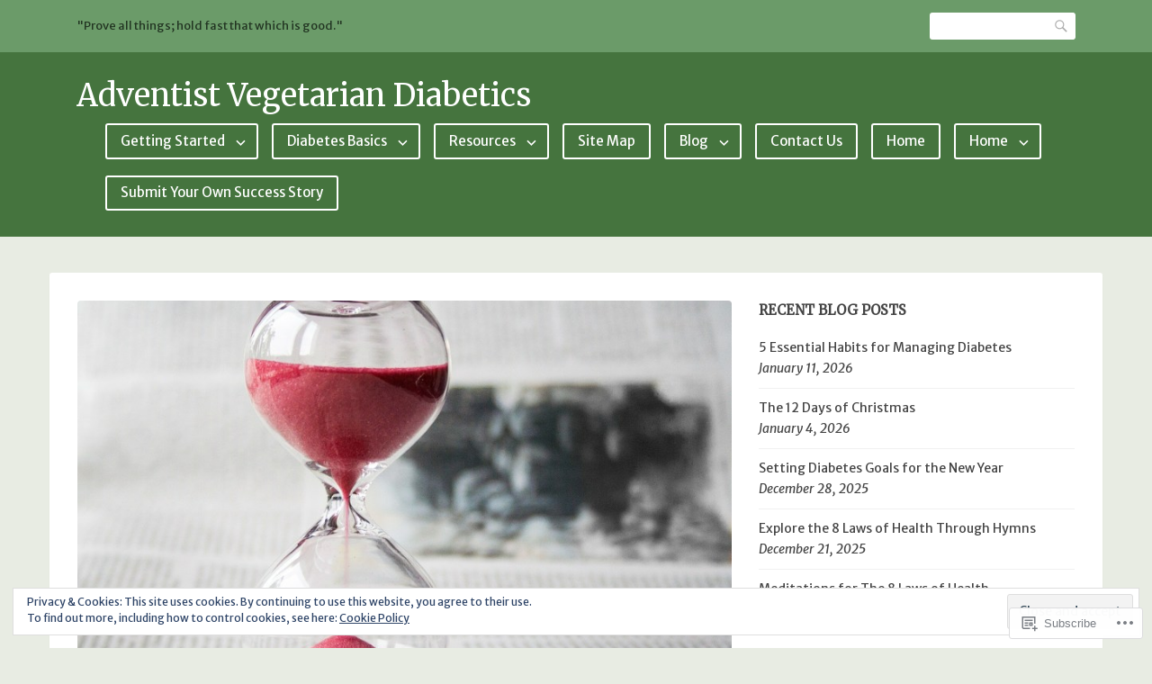

--- FILE ---
content_type: text/html; charset=UTF-8
request_url: https://adventistvegetariandiabetics.com/2021/03/21/incorporate-intermittent-fasting/
body_size: 37612
content:
<!DOCTYPE html>
<html lang="en">
<head>
<meta charset="UTF-8">
<meta name="viewport" content="width=device-width, initial-scale=1">
<link rel="profile" href="http://gmpg.org/xfn/11">
<link rel="pingback" href="https://adventistvegetariandiabetics.com/xmlrpc.php">

<title>Incorporate Intermittent Fasting &#8211; Adventist Vegetarian Diabetics</title>
<script type="text/javascript">
  WebFontConfig = {"google":{"families":["Merriweather:r:latin,latin-ext","Merriweather+Sans:r,i,b,bi:latin,latin-ext"]},"api_url":"https:\/\/fonts-api.wp.com\/css"};
  (function() {
    var wf = document.createElement('script');
    wf.src = '/wp-content/plugins/custom-fonts/js/webfont.js';
    wf.type = 'text/javascript';
    wf.async = 'true';
    var s = document.getElementsByTagName('script')[0];
    s.parentNode.insertBefore(wf, s);
	})();
</script><style id="jetpack-custom-fonts-css">.wf-active html{font-family:"Merriweather Sans",sans-serif}.wf-active code, .wf-active kbd, .wf-active pre, .wf-active samp{font-family:"Merriweather Sans",sans-serif}.wf-active body, .wf-active button, .wf-active input, .wf-active select, .wf-active textarea{font-family:"Merriweather Sans",sans-serif}.wf-active pre{font-family:"Merriweather Sans",sans-serif}.wf-active code, .wf-active kbd, .wf-active tt, .wf-active var{font-family:"Merriweather Sans",sans-serif}.wf-active .comments-title{font-family:"Merriweather Sans",sans-serif}.wf-active #reply-title{font-family:"Merriweather Sans",sans-serif}.wf-active h1{font-style:normal;font-weight:400}.wf-active h1, .wf-active h2, .wf-active h3, .wf-active h4, .wf-active h5, .wf-active h6{font-family:"Merriweather",serif;font-style:normal;font-weight:400}.wf-active h1{font-style:normal;font-weight:400}.wf-active h2{font-style:normal;font-weight:400}.wf-active h3{font-style:normal;font-weight:400}.wf-active h4{font-style:normal;font-weight:400}.wf-active h5{font-style:normal;font-weight:400}.wf-active h6{font-style:normal;font-weight:400}.wf-active .site-title{font-family:"Merriweather",serif;font-weight:400;font-style:normal}.wf-active .entry-header .entry-title{font-style:normal;font-weight:400}.wf-active .page-header .page-title{font-style:normal;font-weight:400}@media screen and (min-width: 29.375em){.wf-active .comments-title{font-style:normal;font-weight:400}}@media screen and (min-width: 29.375em){.wf-active .entry-header .entry-title{font-style:normal;font-weight:400}}</style>
<meta name='robots' content='max-image-preview:large' />

<!-- Async WordPress.com Remote Login -->
<script id="wpcom_remote_login_js">
var wpcom_remote_login_extra_auth = '';
function wpcom_remote_login_remove_dom_node_id( element_id ) {
	var dom_node = document.getElementById( element_id );
	if ( dom_node ) { dom_node.parentNode.removeChild( dom_node ); }
}
function wpcom_remote_login_remove_dom_node_classes( class_name ) {
	var dom_nodes = document.querySelectorAll( '.' + class_name );
	for ( var i = 0; i < dom_nodes.length; i++ ) {
		dom_nodes[ i ].parentNode.removeChild( dom_nodes[ i ] );
	}
}
function wpcom_remote_login_final_cleanup() {
	wpcom_remote_login_remove_dom_node_classes( "wpcom_remote_login_msg" );
	wpcom_remote_login_remove_dom_node_id( "wpcom_remote_login_key" );
	wpcom_remote_login_remove_dom_node_id( "wpcom_remote_login_validate" );
	wpcom_remote_login_remove_dom_node_id( "wpcom_remote_login_js" );
	wpcom_remote_login_remove_dom_node_id( "wpcom_request_access_iframe" );
	wpcom_remote_login_remove_dom_node_id( "wpcom_request_access_styles" );
}

// Watch for messages back from the remote login
window.addEventListener( "message", function( e ) {
	if ( e.origin === "https://r-login.wordpress.com" ) {
		var data = {};
		try {
			data = JSON.parse( e.data );
		} catch( e ) {
			wpcom_remote_login_final_cleanup();
			return;
		}

		if ( data.msg === 'LOGIN' ) {
			// Clean up the login check iframe
			wpcom_remote_login_remove_dom_node_id( "wpcom_remote_login_key" );

			var id_regex = new RegExp( /^[0-9]+$/ );
			var token_regex = new RegExp( /^.*|.*|.*$/ );
			if (
				token_regex.test( data.token )
				&& id_regex.test( data.wpcomid )
			) {
				// We have everything we need to ask for a login
				var script = document.createElement( "script" );
				script.setAttribute( "id", "wpcom_remote_login_validate" );
				script.src = '/remote-login.php?wpcom_remote_login=validate'
					+ '&wpcomid=' + data.wpcomid
					+ '&token=' + encodeURIComponent( data.token )
					+ '&host=' + window.location.protocol
					+ '//' + window.location.hostname
					+ '&postid=3941'
					+ '&is_singular=1';
				document.body.appendChild( script );
			}

			return;
		}

		// Safari ITP, not logged in, so redirect
		if ( data.msg === 'LOGIN-REDIRECT' ) {
			window.location = 'https://wordpress.com/log-in?redirect_to=' + window.location.href;
			return;
		}

		// Safari ITP, storage access failed, remove the request
		if ( data.msg === 'LOGIN-REMOVE' ) {
			var css_zap = 'html { -webkit-transition: margin-top 1s; transition: margin-top 1s; } /* 9001 */ html { margin-top: 0 !important; } * html body { margin-top: 0 !important; } @media screen and ( max-width: 782px ) { html { margin-top: 0 !important; } * html body { margin-top: 0 !important; } }';
			var style_zap = document.createElement( 'style' );
			style_zap.type = 'text/css';
			style_zap.appendChild( document.createTextNode( css_zap ) );
			document.body.appendChild( style_zap );

			var e = document.getElementById( 'wpcom_request_access_iframe' );
			e.parentNode.removeChild( e );

			document.cookie = 'wordpress_com_login_access=denied; path=/; max-age=31536000';

			return;
		}

		// Safari ITP
		if ( data.msg === 'REQUEST_ACCESS' ) {
			console.log( 'request access: safari' );

			// Check ITP iframe enable/disable knob
			if ( wpcom_remote_login_extra_auth !== 'safari_itp_iframe' ) {
				return;
			}

			// If we are in a "private window" there is no ITP.
			var private_window = false;
			try {
				var opendb = window.openDatabase( null, null, null, null );
			} catch( e ) {
				private_window = true;
			}

			if ( private_window ) {
				console.log( 'private window' );
				return;
			}

			var iframe = document.createElement( 'iframe' );
			iframe.id = 'wpcom_request_access_iframe';
			iframe.setAttribute( 'scrolling', 'no' );
			iframe.setAttribute( 'sandbox', 'allow-storage-access-by-user-activation allow-scripts allow-same-origin allow-top-navigation-by-user-activation' );
			iframe.src = 'https://r-login.wordpress.com/remote-login.php?wpcom_remote_login=request_access&origin=' + encodeURIComponent( data.origin ) + '&wpcomid=' + encodeURIComponent( data.wpcomid );

			var css = 'html { -webkit-transition: margin-top 1s; transition: margin-top 1s; } /* 9001 */ html { margin-top: 46px !important; } * html body { margin-top: 46px !important; } @media screen and ( max-width: 660px ) { html { margin-top: 71px !important; } * html body { margin-top: 71px !important; } #wpcom_request_access_iframe { display: block; height: 71px !important; } } #wpcom_request_access_iframe { border: 0px; height: 46px; position: fixed; top: 0; left: 0; width: 100%; min-width: 100%; z-index: 99999; background: #23282d; } ';

			var style = document.createElement( 'style' );
			style.type = 'text/css';
			style.id = 'wpcom_request_access_styles';
			style.appendChild( document.createTextNode( css ) );
			document.body.appendChild( style );

			document.body.appendChild( iframe );
		}

		if ( data.msg === 'DONE' ) {
			wpcom_remote_login_final_cleanup();
		}
	}
}, false );

// Inject the remote login iframe after the page has had a chance to load
// more critical resources
window.addEventListener( "DOMContentLoaded", function( e ) {
	var iframe = document.createElement( "iframe" );
	iframe.style.display = "none";
	iframe.setAttribute( "scrolling", "no" );
	iframe.setAttribute( "id", "wpcom_remote_login_key" );
	iframe.src = "https://r-login.wordpress.com/remote-login.php"
		+ "?wpcom_remote_login=key"
		+ "&origin=aHR0cHM6Ly9hZHZlbnRpc3R2ZWdldGFyaWFuZGlhYmV0aWNzLmNvbQ%3D%3D"
		+ "&wpcomid=85671686"
		+ "&time=" + Math.floor( Date.now() / 1000 );
	document.body.appendChild( iframe );
}, false );
</script>
<link rel='dns-prefetch' href='//s0.wp.com' />
<link rel='dns-prefetch' href='//fonts-api.wp.com' />
<link rel="alternate" type="application/rss+xml" title="Adventist Vegetarian Diabetics &raquo; Feed" href="https://adventistvegetariandiabetics.com/feed/" />
<link rel="alternate" type="application/rss+xml" title="Adventist Vegetarian Diabetics &raquo; Comments Feed" href="https://adventistvegetariandiabetics.com/comments/feed/" />
<link rel="alternate" type="application/rss+xml" title="Adventist Vegetarian Diabetics &raquo; Incorporate Intermittent Fasting Comments Feed" href="https://adventistvegetariandiabetics.com/2021/03/21/incorporate-intermittent-fasting/feed/" />
	<script type="text/javascript">
		/* <![CDATA[ */
		function addLoadEvent(func) {
			var oldonload = window.onload;
			if (typeof window.onload != 'function') {
				window.onload = func;
			} else {
				window.onload = function () {
					oldonload();
					func();
				}
			}
		}
		/* ]]> */
	</script>
	<link crossorigin='anonymous' rel='stylesheet' id='all-css-0-1' href='/wp-content/mu-plugins/likes/jetpack-likes.css?m=1743883414i&cssminify=yes' type='text/css' media='all' />
<style id='wp-emoji-styles-inline-css'>

	img.wp-smiley, img.emoji {
		display: inline !important;
		border: none !important;
		box-shadow: none !important;
		height: 1em !important;
		width: 1em !important;
		margin: 0 0.07em !important;
		vertical-align: -0.1em !important;
		background: none !important;
		padding: 0 !important;
	}
/*# sourceURL=wp-emoji-styles-inline-css */
</style>
<link crossorigin='anonymous' rel='stylesheet' id='all-css-2-1' href='/wp-content/plugins/gutenberg-core/v22.2.0/build/styles/block-library/style.css?m=1764855221i&cssminify=yes' type='text/css' media='all' />
<style id='wp-block-library-inline-css'>
.has-text-align-justify {
	text-align:justify;
}
.has-text-align-justify{text-align:justify;}

/*# sourceURL=wp-block-library-inline-css */
</style><style id='global-styles-inline-css'>
:root{--wp--preset--aspect-ratio--square: 1;--wp--preset--aspect-ratio--4-3: 4/3;--wp--preset--aspect-ratio--3-4: 3/4;--wp--preset--aspect-ratio--3-2: 3/2;--wp--preset--aspect-ratio--2-3: 2/3;--wp--preset--aspect-ratio--16-9: 16/9;--wp--preset--aspect-ratio--9-16: 9/16;--wp--preset--color--black: #000000;--wp--preset--color--cyan-bluish-gray: #abb8c3;--wp--preset--color--white: #ffffff;--wp--preset--color--pale-pink: #f78da7;--wp--preset--color--vivid-red: #cf2e2e;--wp--preset--color--luminous-vivid-orange: #ff6900;--wp--preset--color--luminous-vivid-amber: #fcb900;--wp--preset--color--light-green-cyan: #7bdcb5;--wp--preset--color--vivid-green-cyan: #00d084;--wp--preset--color--pale-cyan-blue: #8ed1fc;--wp--preset--color--vivid-cyan-blue: #0693e3;--wp--preset--color--vivid-purple: #9b51e0;--wp--preset--gradient--vivid-cyan-blue-to-vivid-purple: linear-gradient(135deg,rgb(6,147,227) 0%,rgb(155,81,224) 100%);--wp--preset--gradient--light-green-cyan-to-vivid-green-cyan: linear-gradient(135deg,rgb(122,220,180) 0%,rgb(0,208,130) 100%);--wp--preset--gradient--luminous-vivid-amber-to-luminous-vivid-orange: linear-gradient(135deg,rgb(252,185,0) 0%,rgb(255,105,0) 100%);--wp--preset--gradient--luminous-vivid-orange-to-vivid-red: linear-gradient(135deg,rgb(255,105,0) 0%,rgb(207,46,46) 100%);--wp--preset--gradient--very-light-gray-to-cyan-bluish-gray: linear-gradient(135deg,rgb(238,238,238) 0%,rgb(169,184,195) 100%);--wp--preset--gradient--cool-to-warm-spectrum: linear-gradient(135deg,rgb(74,234,220) 0%,rgb(151,120,209) 20%,rgb(207,42,186) 40%,rgb(238,44,130) 60%,rgb(251,105,98) 80%,rgb(254,248,76) 100%);--wp--preset--gradient--blush-light-purple: linear-gradient(135deg,rgb(255,206,236) 0%,rgb(152,150,240) 100%);--wp--preset--gradient--blush-bordeaux: linear-gradient(135deg,rgb(254,205,165) 0%,rgb(254,45,45) 50%,rgb(107,0,62) 100%);--wp--preset--gradient--luminous-dusk: linear-gradient(135deg,rgb(255,203,112) 0%,rgb(199,81,192) 50%,rgb(65,88,208) 100%);--wp--preset--gradient--pale-ocean: linear-gradient(135deg,rgb(255,245,203) 0%,rgb(182,227,212) 50%,rgb(51,167,181) 100%);--wp--preset--gradient--electric-grass: linear-gradient(135deg,rgb(202,248,128) 0%,rgb(113,206,126) 100%);--wp--preset--gradient--midnight: linear-gradient(135deg,rgb(2,3,129) 0%,rgb(40,116,252) 100%);--wp--preset--font-size--small: 13px;--wp--preset--font-size--medium: 20px;--wp--preset--font-size--large: 36px;--wp--preset--font-size--x-large: 42px;--wp--preset--font-family--albert-sans: 'Albert Sans', sans-serif;--wp--preset--font-family--alegreya: Alegreya, serif;--wp--preset--font-family--arvo: Arvo, serif;--wp--preset--font-family--bodoni-moda: 'Bodoni Moda', serif;--wp--preset--font-family--bricolage-grotesque: 'Bricolage Grotesque', sans-serif;--wp--preset--font-family--cabin: Cabin, sans-serif;--wp--preset--font-family--chivo: Chivo, sans-serif;--wp--preset--font-family--commissioner: Commissioner, sans-serif;--wp--preset--font-family--cormorant: Cormorant, serif;--wp--preset--font-family--courier-prime: 'Courier Prime', monospace;--wp--preset--font-family--crimson-pro: 'Crimson Pro', serif;--wp--preset--font-family--dm-mono: 'DM Mono', monospace;--wp--preset--font-family--dm-sans: 'DM Sans', sans-serif;--wp--preset--font-family--dm-serif-display: 'DM Serif Display', serif;--wp--preset--font-family--domine: Domine, serif;--wp--preset--font-family--eb-garamond: 'EB Garamond', serif;--wp--preset--font-family--epilogue: Epilogue, sans-serif;--wp--preset--font-family--fahkwang: Fahkwang, sans-serif;--wp--preset--font-family--figtree: Figtree, sans-serif;--wp--preset--font-family--fira-sans: 'Fira Sans', sans-serif;--wp--preset--font-family--fjalla-one: 'Fjalla One', sans-serif;--wp--preset--font-family--fraunces: Fraunces, serif;--wp--preset--font-family--gabarito: Gabarito, system-ui;--wp--preset--font-family--ibm-plex-mono: 'IBM Plex Mono', monospace;--wp--preset--font-family--ibm-plex-sans: 'IBM Plex Sans', sans-serif;--wp--preset--font-family--ibarra-real-nova: 'Ibarra Real Nova', serif;--wp--preset--font-family--instrument-serif: 'Instrument Serif', serif;--wp--preset--font-family--inter: Inter, sans-serif;--wp--preset--font-family--josefin-sans: 'Josefin Sans', sans-serif;--wp--preset--font-family--jost: Jost, sans-serif;--wp--preset--font-family--libre-baskerville: 'Libre Baskerville', serif;--wp--preset--font-family--libre-franklin: 'Libre Franklin', sans-serif;--wp--preset--font-family--literata: Literata, serif;--wp--preset--font-family--lora: Lora, serif;--wp--preset--font-family--merriweather: Merriweather, serif;--wp--preset--font-family--montserrat: Montserrat, sans-serif;--wp--preset--font-family--newsreader: Newsreader, serif;--wp--preset--font-family--noto-sans-mono: 'Noto Sans Mono', sans-serif;--wp--preset--font-family--nunito: Nunito, sans-serif;--wp--preset--font-family--open-sans: 'Open Sans', sans-serif;--wp--preset--font-family--overpass: Overpass, sans-serif;--wp--preset--font-family--pt-serif: 'PT Serif', serif;--wp--preset--font-family--petrona: Petrona, serif;--wp--preset--font-family--piazzolla: Piazzolla, serif;--wp--preset--font-family--playfair-display: 'Playfair Display', serif;--wp--preset--font-family--plus-jakarta-sans: 'Plus Jakarta Sans', sans-serif;--wp--preset--font-family--poppins: Poppins, sans-serif;--wp--preset--font-family--raleway: Raleway, sans-serif;--wp--preset--font-family--roboto: Roboto, sans-serif;--wp--preset--font-family--roboto-slab: 'Roboto Slab', serif;--wp--preset--font-family--rubik: Rubik, sans-serif;--wp--preset--font-family--rufina: Rufina, serif;--wp--preset--font-family--sora: Sora, sans-serif;--wp--preset--font-family--source-sans-3: 'Source Sans 3', sans-serif;--wp--preset--font-family--source-serif-4: 'Source Serif 4', serif;--wp--preset--font-family--space-mono: 'Space Mono', monospace;--wp--preset--font-family--syne: Syne, sans-serif;--wp--preset--font-family--texturina: Texturina, serif;--wp--preset--font-family--urbanist: Urbanist, sans-serif;--wp--preset--font-family--work-sans: 'Work Sans', sans-serif;--wp--preset--spacing--20: 0.44rem;--wp--preset--spacing--30: 0.67rem;--wp--preset--spacing--40: 1rem;--wp--preset--spacing--50: 1.5rem;--wp--preset--spacing--60: 2.25rem;--wp--preset--spacing--70: 3.38rem;--wp--preset--spacing--80: 5.06rem;--wp--preset--shadow--natural: 6px 6px 9px rgba(0, 0, 0, 0.2);--wp--preset--shadow--deep: 12px 12px 50px rgba(0, 0, 0, 0.4);--wp--preset--shadow--sharp: 6px 6px 0px rgba(0, 0, 0, 0.2);--wp--preset--shadow--outlined: 6px 6px 0px -3px rgb(255, 255, 255), 6px 6px rgb(0, 0, 0);--wp--preset--shadow--crisp: 6px 6px 0px rgb(0, 0, 0);}:where(.is-layout-flex){gap: 0.5em;}:where(.is-layout-grid){gap: 0.5em;}body .is-layout-flex{display: flex;}.is-layout-flex{flex-wrap: wrap;align-items: center;}.is-layout-flex > :is(*, div){margin: 0;}body .is-layout-grid{display: grid;}.is-layout-grid > :is(*, div){margin: 0;}:where(.wp-block-columns.is-layout-flex){gap: 2em;}:where(.wp-block-columns.is-layout-grid){gap: 2em;}:where(.wp-block-post-template.is-layout-flex){gap: 1.25em;}:where(.wp-block-post-template.is-layout-grid){gap: 1.25em;}.has-black-color{color: var(--wp--preset--color--black) !important;}.has-cyan-bluish-gray-color{color: var(--wp--preset--color--cyan-bluish-gray) !important;}.has-white-color{color: var(--wp--preset--color--white) !important;}.has-pale-pink-color{color: var(--wp--preset--color--pale-pink) !important;}.has-vivid-red-color{color: var(--wp--preset--color--vivid-red) !important;}.has-luminous-vivid-orange-color{color: var(--wp--preset--color--luminous-vivid-orange) !important;}.has-luminous-vivid-amber-color{color: var(--wp--preset--color--luminous-vivid-amber) !important;}.has-light-green-cyan-color{color: var(--wp--preset--color--light-green-cyan) !important;}.has-vivid-green-cyan-color{color: var(--wp--preset--color--vivid-green-cyan) !important;}.has-pale-cyan-blue-color{color: var(--wp--preset--color--pale-cyan-blue) !important;}.has-vivid-cyan-blue-color{color: var(--wp--preset--color--vivid-cyan-blue) !important;}.has-vivid-purple-color{color: var(--wp--preset--color--vivid-purple) !important;}.has-black-background-color{background-color: var(--wp--preset--color--black) !important;}.has-cyan-bluish-gray-background-color{background-color: var(--wp--preset--color--cyan-bluish-gray) !important;}.has-white-background-color{background-color: var(--wp--preset--color--white) !important;}.has-pale-pink-background-color{background-color: var(--wp--preset--color--pale-pink) !important;}.has-vivid-red-background-color{background-color: var(--wp--preset--color--vivid-red) !important;}.has-luminous-vivid-orange-background-color{background-color: var(--wp--preset--color--luminous-vivid-orange) !important;}.has-luminous-vivid-amber-background-color{background-color: var(--wp--preset--color--luminous-vivid-amber) !important;}.has-light-green-cyan-background-color{background-color: var(--wp--preset--color--light-green-cyan) !important;}.has-vivid-green-cyan-background-color{background-color: var(--wp--preset--color--vivid-green-cyan) !important;}.has-pale-cyan-blue-background-color{background-color: var(--wp--preset--color--pale-cyan-blue) !important;}.has-vivid-cyan-blue-background-color{background-color: var(--wp--preset--color--vivid-cyan-blue) !important;}.has-vivid-purple-background-color{background-color: var(--wp--preset--color--vivid-purple) !important;}.has-black-border-color{border-color: var(--wp--preset--color--black) !important;}.has-cyan-bluish-gray-border-color{border-color: var(--wp--preset--color--cyan-bluish-gray) !important;}.has-white-border-color{border-color: var(--wp--preset--color--white) !important;}.has-pale-pink-border-color{border-color: var(--wp--preset--color--pale-pink) !important;}.has-vivid-red-border-color{border-color: var(--wp--preset--color--vivid-red) !important;}.has-luminous-vivid-orange-border-color{border-color: var(--wp--preset--color--luminous-vivid-orange) !important;}.has-luminous-vivid-amber-border-color{border-color: var(--wp--preset--color--luminous-vivid-amber) !important;}.has-light-green-cyan-border-color{border-color: var(--wp--preset--color--light-green-cyan) !important;}.has-vivid-green-cyan-border-color{border-color: var(--wp--preset--color--vivid-green-cyan) !important;}.has-pale-cyan-blue-border-color{border-color: var(--wp--preset--color--pale-cyan-blue) !important;}.has-vivid-cyan-blue-border-color{border-color: var(--wp--preset--color--vivid-cyan-blue) !important;}.has-vivid-purple-border-color{border-color: var(--wp--preset--color--vivid-purple) !important;}.has-vivid-cyan-blue-to-vivid-purple-gradient-background{background: var(--wp--preset--gradient--vivid-cyan-blue-to-vivid-purple) !important;}.has-light-green-cyan-to-vivid-green-cyan-gradient-background{background: var(--wp--preset--gradient--light-green-cyan-to-vivid-green-cyan) !important;}.has-luminous-vivid-amber-to-luminous-vivid-orange-gradient-background{background: var(--wp--preset--gradient--luminous-vivid-amber-to-luminous-vivid-orange) !important;}.has-luminous-vivid-orange-to-vivid-red-gradient-background{background: var(--wp--preset--gradient--luminous-vivid-orange-to-vivid-red) !important;}.has-very-light-gray-to-cyan-bluish-gray-gradient-background{background: var(--wp--preset--gradient--very-light-gray-to-cyan-bluish-gray) !important;}.has-cool-to-warm-spectrum-gradient-background{background: var(--wp--preset--gradient--cool-to-warm-spectrum) !important;}.has-blush-light-purple-gradient-background{background: var(--wp--preset--gradient--blush-light-purple) !important;}.has-blush-bordeaux-gradient-background{background: var(--wp--preset--gradient--blush-bordeaux) !important;}.has-luminous-dusk-gradient-background{background: var(--wp--preset--gradient--luminous-dusk) !important;}.has-pale-ocean-gradient-background{background: var(--wp--preset--gradient--pale-ocean) !important;}.has-electric-grass-gradient-background{background: var(--wp--preset--gradient--electric-grass) !important;}.has-midnight-gradient-background{background: var(--wp--preset--gradient--midnight) !important;}.has-small-font-size{font-size: var(--wp--preset--font-size--small) !important;}.has-medium-font-size{font-size: var(--wp--preset--font-size--medium) !important;}.has-large-font-size{font-size: var(--wp--preset--font-size--large) !important;}.has-x-large-font-size{font-size: var(--wp--preset--font-size--x-large) !important;}.has-albert-sans-font-family{font-family: var(--wp--preset--font-family--albert-sans) !important;}.has-alegreya-font-family{font-family: var(--wp--preset--font-family--alegreya) !important;}.has-arvo-font-family{font-family: var(--wp--preset--font-family--arvo) !important;}.has-bodoni-moda-font-family{font-family: var(--wp--preset--font-family--bodoni-moda) !important;}.has-bricolage-grotesque-font-family{font-family: var(--wp--preset--font-family--bricolage-grotesque) !important;}.has-cabin-font-family{font-family: var(--wp--preset--font-family--cabin) !important;}.has-chivo-font-family{font-family: var(--wp--preset--font-family--chivo) !important;}.has-commissioner-font-family{font-family: var(--wp--preset--font-family--commissioner) !important;}.has-cormorant-font-family{font-family: var(--wp--preset--font-family--cormorant) !important;}.has-courier-prime-font-family{font-family: var(--wp--preset--font-family--courier-prime) !important;}.has-crimson-pro-font-family{font-family: var(--wp--preset--font-family--crimson-pro) !important;}.has-dm-mono-font-family{font-family: var(--wp--preset--font-family--dm-mono) !important;}.has-dm-sans-font-family{font-family: var(--wp--preset--font-family--dm-sans) !important;}.has-dm-serif-display-font-family{font-family: var(--wp--preset--font-family--dm-serif-display) !important;}.has-domine-font-family{font-family: var(--wp--preset--font-family--domine) !important;}.has-eb-garamond-font-family{font-family: var(--wp--preset--font-family--eb-garamond) !important;}.has-epilogue-font-family{font-family: var(--wp--preset--font-family--epilogue) !important;}.has-fahkwang-font-family{font-family: var(--wp--preset--font-family--fahkwang) !important;}.has-figtree-font-family{font-family: var(--wp--preset--font-family--figtree) !important;}.has-fira-sans-font-family{font-family: var(--wp--preset--font-family--fira-sans) !important;}.has-fjalla-one-font-family{font-family: var(--wp--preset--font-family--fjalla-one) !important;}.has-fraunces-font-family{font-family: var(--wp--preset--font-family--fraunces) !important;}.has-gabarito-font-family{font-family: var(--wp--preset--font-family--gabarito) !important;}.has-ibm-plex-mono-font-family{font-family: var(--wp--preset--font-family--ibm-plex-mono) !important;}.has-ibm-plex-sans-font-family{font-family: var(--wp--preset--font-family--ibm-plex-sans) !important;}.has-ibarra-real-nova-font-family{font-family: var(--wp--preset--font-family--ibarra-real-nova) !important;}.has-instrument-serif-font-family{font-family: var(--wp--preset--font-family--instrument-serif) !important;}.has-inter-font-family{font-family: var(--wp--preset--font-family--inter) !important;}.has-josefin-sans-font-family{font-family: var(--wp--preset--font-family--josefin-sans) !important;}.has-jost-font-family{font-family: var(--wp--preset--font-family--jost) !important;}.has-libre-baskerville-font-family{font-family: var(--wp--preset--font-family--libre-baskerville) !important;}.has-libre-franklin-font-family{font-family: var(--wp--preset--font-family--libre-franklin) !important;}.has-literata-font-family{font-family: var(--wp--preset--font-family--literata) !important;}.has-lora-font-family{font-family: var(--wp--preset--font-family--lora) !important;}.has-merriweather-font-family{font-family: var(--wp--preset--font-family--merriweather) !important;}.has-montserrat-font-family{font-family: var(--wp--preset--font-family--montserrat) !important;}.has-newsreader-font-family{font-family: var(--wp--preset--font-family--newsreader) !important;}.has-noto-sans-mono-font-family{font-family: var(--wp--preset--font-family--noto-sans-mono) !important;}.has-nunito-font-family{font-family: var(--wp--preset--font-family--nunito) !important;}.has-open-sans-font-family{font-family: var(--wp--preset--font-family--open-sans) !important;}.has-overpass-font-family{font-family: var(--wp--preset--font-family--overpass) !important;}.has-pt-serif-font-family{font-family: var(--wp--preset--font-family--pt-serif) !important;}.has-petrona-font-family{font-family: var(--wp--preset--font-family--petrona) !important;}.has-piazzolla-font-family{font-family: var(--wp--preset--font-family--piazzolla) !important;}.has-playfair-display-font-family{font-family: var(--wp--preset--font-family--playfair-display) !important;}.has-plus-jakarta-sans-font-family{font-family: var(--wp--preset--font-family--plus-jakarta-sans) !important;}.has-poppins-font-family{font-family: var(--wp--preset--font-family--poppins) !important;}.has-raleway-font-family{font-family: var(--wp--preset--font-family--raleway) !important;}.has-roboto-font-family{font-family: var(--wp--preset--font-family--roboto) !important;}.has-roboto-slab-font-family{font-family: var(--wp--preset--font-family--roboto-slab) !important;}.has-rubik-font-family{font-family: var(--wp--preset--font-family--rubik) !important;}.has-rufina-font-family{font-family: var(--wp--preset--font-family--rufina) !important;}.has-sora-font-family{font-family: var(--wp--preset--font-family--sora) !important;}.has-source-sans-3-font-family{font-family: var(--wp--preset--font-family--source-sans-3) !important;}.has-source-serif-4-font-family{font-family: var(--wp--preset--font-family--source-serif-4) !important;}.has-space-mono-font-family{font-family: var(--wp--preset--font-family--space-mono) !important;}.has-syne-font-family{font-family: var(--wp--preset--font-family--syne) !important;}.has-texturina-font-family{font-family: var(--wp--preset--font-family--texturina) !important;}.has-urbanist-font-family{font-family: var(--wp--preset--font-family--urbanist) !important;}.has-work-sans-font-family{font-family: var(--wp--preset--font-family--work-sans) !important;}
/*# sourceURL=global-styles-inline-css */
</style>

<style id='classic-theme-styles-inline-css'>
/*! This file is auto-generated */
.wp-block-button__link{color:#fff;background-color:#32373c;border-radius:9999px;box-shadow:none;text-decoration:none;padding:calc(.667em + 2px) calc(1.333em + 2px);font-size:1.125em}.wp-block-file__button{background:#32373c;color:#fff;text-decoration:none}
/*# sourceURL=/wp-includes/css/classic-themes.min.css */
</style>
<link crossorigin='anonymous' rel='stylesheet' id='all-css-4-1' href='/_static/??-eJx9jcEKg0AMRH+oaVhorR7Eb9E16IpZg8min2889FZ6GYbhPQYPgbhlo2zIBWQtU8qKcdvJd5be0AmmMfW0Ejv2jKoP/K0daZzIXNdvB6PzvyJ+A8MgO6mCJ6fCYLN/6e113IZXU9WfUL/DcgHSTkDo&cssminify=yes' type='text/css' media='all' />
<link rel='stylesheet' id='franklin-fonts-css' href='https://fonts-api.wp.com/css?family=Open+Sans%3A400%2C600%7CSource+Sans+Pro%3A400%2C700%2C900&#038;subset=latin%2Clatin-ext' media='all' />
<link crossorigin='anonymous' rel='stylesheet' id='all-css-6-1' href='/_static/??-eJyNjUsOwjAMRC9EGPEpFQvEUVCxTEmbuFbtqOL2EMSCBQt2M9K8N1g00CTO4sglaCp9FMPArh2Nnw4rgksUQs/Cc3wB9juuyWyFL6ffObNByxW3uZMxVZs/Ev+1rJfvdViUplyZcz5t2ma3bY+HfTM8AV9CRyQ=&cssminify=yes' type='text/css' media='all' />
<style id='franklin-style-inline-css'>
.post-meta li.author { clip: rect(1px, 1px, 1px, 1px); height: 1px; position: absolute; overflow: hidden; width: 1px; }
/*# sourceURL=franklin-style-inline-css */
</style>
<style id='jetpack_facebook_likebox-inline-css'>
.widget_facebook_likebox {
	overflow: hidden;
}

/*# sourceURL=/wp-content/mu-plugins/jetpack-plugin/sun/modules/widgets/facebook-likebox/style.css */
</style>
<link crossorigin='anonymous' rel='stylesheet' id='all-css-8-1' href='/_static/??-eJzTLy/QTc7PK0nNK9HPLdUtyClNz8wr1i9KTcrJTwcy0/WTi5G5ekCujj52Temp+bo5+cmJJZn5eSgc3bScxMwikFb7XFtDE1NLExMLc0OTLACohS2q&cssminify=yes' type='text/css' media='all' />
<link crossorigin='anonymous' rel='stylesheet' id='print-css-9-1' href='/wp-content/mu-plugins/global-print/global-print.css?m=1465851035i&cssminify=yes' type='text/css' media='print' />
<style id='jetpack-global-styles-frontend-style-inline-css'>
:root { --font-headings: unset; --font-base: unset; --font-headings-default: -apple-system,BlinkMacSystemFont,"Segoe UI",Roboto,Oxygen-Sans,Ubuntu,Cantarell,"Helvetica Neue",sans-serif; --font-base-default: -apple-system,BlinkMacSystemFont,"Segoe UI",Roboto,Oxygen-Sans,Ubuntu,Cantarell,"Helvetica Neue",sans-serif;}
/*# sourceURL=jetpack-global-styles-frontend-style-inline-css */
</style>
<link crossorigin='anonymous' rel='stylesheet' id='all-css-12-1' href='/_static/??-eJyNjcsKAjEMRX/IGtQZBxfip0hMS9sxTYppGfx7H7gRN+7ugcs5sFRHKi1Ig9Jd5R6zGMyhVaTrh8G6QFHfORhYwlvw6P39PbPENZmt4G/ROQuBKWVkxxrVvuBH1lIoz2waILJekF+HUzlupnG3nQ77YZwfuRJIaQ==&cssminify=yes' type='text/css' media='all' />
<script type="text/javascript" id="wpcom-actionbar-placeholder-js-extra">
/* <![CDATA[ */
var actionbardata = {"siteID":"85671686","postID":"3941","siteURL":"https://adventistvegetariandiabetics.com","xhrURL":"https://adventistvegetariandiabetics.com/wp-admin/admin-ajax.php","nonce":"bdae942ed4","isLoggedIn":"","statusMessage":"","subsEmailDefault":"instantly","proxyScriptUrl":"https://s0.wp.com/wp-content/js/wpcom-proxy-request.js?m=1513050504i&amp;ver=20211021","shortlink":"https://wp.me/p5Nt7o-11z","i18n":{"followedText":"New posts from this site will now appear in your \u003Ca href=\"https://wordpress.com/reader\"\u003EReader\u003C/a\u003E","foldBar":"Collapse this bar","unfoldBar":"Expand this bar","shortLinkCopied":"Shortlink copied to clipboard."}};
//# sourceURL=wpcom-actionbar-placeholder-js-extra
/* ]]> */
</script>
<script type="text/javascript" id="jetpack-mu-wpcom-settings-js-before">
/* <![CDATA[ */
var JETPACK_MU_WPCOM_SETTINGS = {"assetsUrl":"https://s0.wp.com/wp-content/mu-plugins/jetpack-mu-wpcom-plugin/sun/jetpack_vendor/automattic/jetpack-mu-wpcom/src/build/"};
//# sourceURL=jetpack-mu-wpcom-settings-js-before
/* ]]> */
</script>
<script crossorigin='anonymous' type='text/javascript'  src='/_static/??-eJzTLy/QTc7PK0nNK9HPKtYvyinRLSjKr6jUyyrW0QfKZeYl55SmpBaDJLMKS1OLKqGUXm5mHkFFurmZ6UWJJalQxfa5tobmRgamxgZmFpZZACbyLJI='></script>
<script type="text/javascript" id="rlt-proxy-js-after">
/* <![CDATA[ */
	rltInitialize( {"token":null,"iframeOrigins":["https:\/\/widgets.wp.com"]} );
//# sourceURL=rlt-proxy-js-after
/* ]]> */
</script>
<link rel="EditURI" type="application/rsd+xml" title="RSD" href="https://adventistvegetariandiabetics.wordpress.com/xmlrpc.php?rsd" />
<meta name="generator" content="WordPress.com" />
<link rel="canonical" href="https://adventistvegetariandiabetics.com/2021/03/21/incorporate-intermittent-fasting/" />
<link rel='shortlink' href='https://wp.me/p5Nt7o-11z' />
<link rel="alternate" type="application/json+oembed" href="https://public-api.wordpress.com/oembed/?format=json&amp;url=https%3A%2F%2Fadventistvegetariandiabetics.com%2F2021%2F03%2F21%2Fincorporate-intermittent-fasting%2F&amp;for=wpcom-auto-discovery" /><link rel="alternate" type="application/xml+oembed" href="https://public-api.wordpress.com/oembed/?format=xml&amp;url=https%3A%2F%2Fadventistvegetariandiabetics.com%2F2021%2F03%2F21%2Fincorporate-intermittent-fasting%2F&amp;for=wpcom-auto-discovery" />
<!-- Jetpack Open Graph Tags -->
<meta property="og:type" content="article" />
<meta property="og:title" content="Incorporate Intermittent Fasting" />
<meta property="og:url" content="https://adventistvegetariandiabetics.com/2021/03/21/incorporate-intermittent-fasting/" />
<meta property="og:description" content="Continue practicing the Five Essential Habits, Portion Control, and Eating to Your Meter every day! Now let&#8217;s explore intermittent fasting. The most simplistic explanation of intermittent fas…" />
<meta property="article:published_time" content="2021-03-21T13:00:28+00:00" />
<meta property="article:modified_time" content="2021-03-19T00:53:20+00:00" />
<meta property="og:site_name" content="Adventist Vegetarian Diabetics" />
<meta property="og:image" content="https://adventistvegetariandiabetics.com/wp-content/uploads/2021/03/hourglass-620397_1920.jpg" />
<meta property="og:image:width" content="825" />
<meta property="og:image:height" content="510" />
<meta property="og:image:alt" content="" />
<meta property="og:locale" content="en_US" />
<meta property="article:publisher" content="https://www.facebook.com/WordPresscom" />
<meta name="twitter:creator" content="@sdawomyn" />
<meta name="twitter:site" content="@sdawomyn" />
<meta name="twitter:text:title" content="Incorporate Intermittent Fasting" />
<meta name="twitter:image" content="https://adventistvegetariandiabetics.com/wp-content/uploads/2021/03/hourglass-620397_1920.jpg?w=640" />
<meta name="twitter:card" content="summary_large_image" />

<!-- End Jetpack Open Graph Tags -->
<link rel='openid.server' href='https://adventistvegetariandiabetics.com/?openidserver=1' />
<link rel='openid.delegate' href='https://adventistvegetariandiabetics.com/' />
<link rel="search" type="application/opensearchdescription+xml" href="https://adventistvegetariandiabetics.com/osd.xml" title="Adventist Vegetarian Diabetics" />
<link rel="search" type="application/opensearchdescription+xml" href="https://s1.wp.com/opensearch.xml" title="WordPress.com" />
<meta name="theme-color" content="#e8ece3" />
<meta name="description" content="Continue practicing the Five Essential Habits, Portion Control, and Eating to Your Meter every day! Now let&#039;s explore intermittent fasting. The most simplistic explanation of intermittent fasting is nothing (except water) between supper and breakfast. No bedtime snacking! Goals/Objectives: To learn how to practice intermittent fasting and incorporate it into your life. To find the&hellip;" />
<style type="text/css" id="custom-background-css">
body.custom-background { background-color: #e8ece3; }
</style>
	<style type="text/css" id="custom-colors-css">	.site-info,
	.site-title a,
	.desktop #primary-menu > li > a,
	.site-description,
	.site-header-top a,
	.site-footer-bottom a,
	.sticky-post-label.on-image,
	#page #header-search button:before {
		text-shadow: none;
	}
	.desktop #primary-menu > li > a {
		box-shadow: none;
	}
	.desktop #page #primary-menu > li:hover > a,
	.desktop #page #primary-menu > li.current-menu-item > a {
		background-color: #fff;
	}
	#content {
		border-color: transparent;
	}
	.comment-metadata a {
		opacity: 0.55;
	}
	.comment-metadata a:hover {
		opacity: 0.85;
	}
	.widget_calendar tbody td a { color: #ffffff;}
#page input[type="submit"],
					#page input[type="reset"],
					#page form button:not(.search-button):not(.menu-toggle):not(.dropdown-toggle) { color: #FFFFFF;}
#page .site-title a { color: #FFFFFF;}
.desktop #primary-menu > li > a { border-color: #FFFFFF;}
.sticky-post-label.on-image { color: #FFFFFF;}
.widget_tag_cloud a:hover,
					.widget_tag_cloud a:active,
					.widget_tag_cloud a:focus,
					.wp_widget_tag_cloud a:active,
					.wp_widget_tag_cloud a:hover,
					.wp_widget_tag_cloud a:focus { color: #FFFFFF;}
.widget_calendar tbody td a { color: #FFFFFF;}
body { background-color: #e8ece3;}
a,
					body,
					input,
					select,
					textarea,
					.menu-toggle,
					input[type="text"],
					input[type="email"],
					input[type="url"],
					input[type="search"],
					input[type="button"],
					input[type="reset"],
					input[type="submit"],
					.archives-label,
					.posts-navigation a,
					.widget_calendar tfoot td a,
					#infinite-handle span { color: #444444;}
strong,
						.wp-caption-text strong,
						.wp-caption-text a { color: #444444;}
.page-content a,
						.entry-content a,
						.comment-content a,
						.entry-summary a { color: #444444;}
.widget_recent_entries .post-date,
						.entry-breadcrumbs,
						.more-link span.meta-nav,
						.comment-reply-link,
						.pingback a.comment-edit-link,
						.trackback a.comment-edit-link,
						.comment-metadata,
						.comment-author-name a,
						.comment-awaiting-moderation { color: #444444;}
input[type="submit"],
						input[type="reset"],
						form button:not(.search-button):not(.menu-toggle):not(.dropdown-toggle) { background-color: #444444;}
#page input[type="submit"]:hover,
						#page input[type="reset"]:hover,
						#page form button:not(.search-button):not(.menu-toggle):not(.dropdown-toggle):hover { background-color: #444444;}
h1, h2, h3, h4, h5, h6,
						.archives-label,
						.comments-title,
						.widget-title,
						.widgettitle,
						.edit-post-link,
						.entry-header .entry-title { color: #444444;}
.widget_wpcom_social_media_icons_widget li a { color: #444444;}
pre,
						.entry-footer,
						.pingback a,
						.trackback a,
						.nav-links a,
						.widget .children li,
						.widget .sub-menu li,
						.attachment .entry-caption,
						.wp-caption-text,
						.entry-content blockquote,
						.comment-content blockquote,
						.comment-author b.fn,
						.comment-author b.fn a,
						#cancel-comment-reply-link { color: #444444;}
#page .comment-author b.fn a:hover { color: #444444;}
.widget_tag_cloud a,
						.wp_widget_tag_cloud a { color: #444444;}
.site-header-main,
					.sticky-post-label.on-image,
					.page-links a:hover,
					.page-links a:focus,
					.page-links a:active { background-color: #45743e;}
a:hover,
					a:focus,
					a:active,
					.widget_calendar tfoot td a:hover,
					.entry-breadcrumbs a:hover,
					.sticky-post-label,
					.page-content a:hover,
					.entry-content a:hover,
					.comment-content a:hover,
					.entry-summary a:hover,
					.entry-header .entry-title a:hover,
					.attachment .entry-caption a:hover,
					.wp-caption-text a:hover,
					.entry-footer a:hover,
					.entry-footer a:active,
					.entry-footer a:focus,
					.posts-navigation a:hover,
					.posts-navigation a:focus,
					.posts-navigation a:active,
					.pingback a:hover,
					.trackback a:hover,
					.comment-metadata a:hover,
					.comment-navigation a:hover,
					.comment-navigation a:focus,
					.comment-navigation a:active,
					.main-navigation .menu-toggle:before,
					#cancel-comment-reply-link:hover,
					#infinite-handle span:active,
					#infinite-handle span:hover,
					#infinite-handle span:focus,
					#mobile-menu li a:hover,
					#mobile-menu li a:focus,
					#mobile-menu li a:active,
					#mobile-menu li .dropdown-toggle:hover + a,
					#mobile-menu li .dropdown-toggle:focus + a,
					#mobile-menu li .dropdown-toggle:active + a { color: #45743E;}
.widget_wpcom_social_media_icons_widget li a:hover,
						.widget_wpcom_social_media_icons_widget li a:focus,
						.widget_wpcom_social_media_icons_widget li a:active { color: #45743E;}
.desktop #page #primary-menu > li > a { color: #FFFFFF;}
.desktop #primary-menu ul li.current-menu-item > a,
						.desktop #primary-menu ul li:hover > a,
						.desktop #primary-menu ul li a:hover,
						.desktop #primary-menu ul li a:focus,
						.desktop #primary-menu ul li a:active { color: #45743E;}
.desktop #page #primary-menu > li:hover > a,
						.desktop #page #primary-menu > li > a:focus,
						.desktop #page #primary-menu > li > a:active,
						.desktop #page #primary-menu > li.current-menu-item > a { color: #45743E;}
.widget_tag_cloud a:hover,
						.widget_tag_cloud a:active,
						.widget_tag_cloud a:focus,
						.wp_widget_tag_cloud a:hover,
						.wp_widget_tag_cloud a:active,
						.wp_widget_tag_cloud a:focus { background-color: #45743E;}
.widget_calendar tbody td a { background-color: #45743E;}
#page .comment-author b.fn a:hover,
						#page .comment-author b.fn a:focus,
						#page .comment-author b.fn a:active,
						#page .entry-footer a:hover,
						#page .entry-footer a:focus,
						#page .entry-footer a:active { color: #45743E;}
.site-header-top,
					.site-footer-bottom { background-color: #6b9b69;}
#header-search input.search-field { color: #50774F;}
.site-description,
					.site-header-top a,
					.site-footer-bottom a { color: #223422;}
.site-header-top a,
					.site-footer-bottom a { border-bottom-color: #446443;}
.site-header-top a:hover,
					.site-footer-bottom a:hover { color: #000000;}
.site-info { color: #304930;}
</style>
<link rel="icon" href="https://adventistvegetariandiabetics.com/wp-content/uploads/2016/07/cropped-clipart-food-green-leaf.png?w=32" sizes="32x32" />
<link rel="icon" href="https://adventistvegetariandiabetics.com/wp-content/uploads/2016/07/cropped-clipart-food-green-leaf.png?w=192" sizes="192x192" />
<link rel="apple-touch-icon" href="https://adventistvegetariandiabetics.com/wp-content/uploads/2016/07/cropped-clipart-food-green-leaf.png?w=180" />
<meta name="msapplication-TileImage" content="https://adventistvegetariandiabetics.com/wp-content/uploads/2016/07/cropped-clipart-food-green-leaf.png?w=270" />
<link crossorigin='anonymous' rel='stylesheet' id='all-css-0-3' href='/_static/??-eJx9jtsKAjEMRH/IblgvqA/ipyzdNGi0NzbpFv/eCiqK4OPMYQ4DNRtMUSkqhGKyLyeOAhfSbPFqWlUzpvAEICW+2DBTdGkCWzQFq8r4XqG3IoxGzxTInMlnmsCxKEwkOUXhmczMjpL8Nh2KLOD/rY83A0eEsbB3LY6CE2flJvxOXeD4T1zZnUgFqDSarkzG2wpKIXur1GR68/QQHMOh325W+12/7peXO6FMeQY=&cssminify=yes' type='text/css' media='all' />
</head>

<body class="wp-singular post-template-default single single-post postid-3941 single-format-standard custom-background wp-theme-pubfranklin customizer-styles-applied jetpack-reblog-enabled author-hidden custom-colors">
<div id="page" class="hfeed site">
	<a class="skip-link screen-reader-text" href="#content">Skip to content</a>
	<header id="masthead" class="site-header" role="banner">

		<div class="site-header-top">
			<div class="inner">
				<p class="site-description">&quot;Prove all things; hold fast that which is good.&quot;</p>

				<form id="header-search" action="https://adventistvegetariandiabetics.com/">
					<input type="search" class="search-field" name="s" value="" />
					<button type="submit" class="search-button">Search</button>
				</form><!-- #header-search -->

				
			</div><!-- .inner -->
		</div><!-- .site-header-top -->

		<div class="site-header-main">
			<div class="inner">
				<div class="site-branding">
					<a href="https://adventistvegetariandiabetics.com/" class="site-logo-link" rel="home" itemprop="url"></a>					<h1 class="site-title"><a href="https://adventistvegetariandiabetics.com/" rel="home">Adventist Vegetarian Diabetics</a></h1>
				</div><!-- .site-branding -->

								<nav id="site-navigation" class="main-navigation" role="navigation">
					<button class="menu-toggle" aria-controls="primary-menu" aria-expanded="false" data-close-label="Close">Menu</button>
					<ul id="primary-menu" class="menu"><li id="menu-item-3685" class="menu-item menu-item-type-post_type menu-item-object-page menu-item-has-children menu-item-3685"><a href="https://adventistvegetariandiabetics.com/getting-started/">Getting Started</a>
<ul class="sub-menu">
	<li id="menu-item-3715" class="menu-item menu-item-type-post_type menu-item-object-page menu-item-has-children menu-item-3715"><a href="https://adventistvegetariandiabetics.com/getting-started/learn-about-diabetes/">Learn About Diabetes</a>
	<ul class="sub-menu">
		<li id="menu-item-354" class="menu-item menu-item-type-post_type menu-item-object-page menu-item-has-children menu-item-354"><a href="https://adventistvegetariandiabetics.com/getting-started/learn-about-diabetes/8-laws-of-health/">8 Laws of Health</a>
		<ul class="sub-menu">
			<li id="menu-item-641" class="menu-item menu-item-type-post_type menu-item-object-page menu-item-641"><a href="https://adventistvegetariandiabetics.com/getting-started/learn-about-diabetes/8-laws-of-health/n-nutrition/">Nutrition</a></li>
			<li id="menu-item-647" class="menu-item menu-item-type-post_type menu-item-object-page menu-item-647"><a href="https://adventistvegetariandiabetics.com/getting-started/learn-about-diabetes/8-laws-of-health/exercise/">Exercise</a></li>
			<li id="menu-item-662" class="menu-item menu-item-type-post_type menu-item-object-page menu-item-662"><a href="https://adventistvegetariandiabetics.com/getting-started/learn-about-diabetes/8-laws-of-health/water/">Water</a></li>
			<li id="menu-item-661" class="menu-item menu-item-type-post_type menu-item-object-page menu-item-661"><a href="https://adventistvegetariandiabetics.com/getting-started/learn-about-diabetes/8-laws-of-health/sunlight/">Sunlight</a></li>
			<li id="menu-item-646" class="menu-item menu-item-type-post_type menu-item-object-page menu-item-646"><a href="https://adventistvegetariandiabetics.com/getting-started/learn-about-diabetes/8-laws-of-health/temperance/">Temperance</a></li>
			<li id="menu-item-660" class="menu-item menu-item-type-post_type menu-item-object-page menu-item-660"><a href="https://adventistvegetariandiabetics.com/getting-started/learn-about-diabetes/8-laws-of-health/air/">Air</a></li>
			<li id="menu-item-363" class="menu-item menu-item-type-post_type menu-item-object-page menu-item-363"><a href="https://adventistvegetariandiabetics.com/getting-started/learn-about-diabetes/8-laws-of-health/r-rest/">Rest</a></li>
			<li id="menu-item-659" class="menu-item menu-item-type-post_type menu-item-object-page menu-item-659"><a href="https://adventistvegetariandiabetics.com/getting-started/learn-about-diabetes/8-laws-of-health/trust-in-divine-power/">Trust in Divine Power</a></li>
			<li id="menu-item-3982" class="menu-item menu-item-type-post_type menu-item-object-page menu-item-3982"><a href="https://adventistvegetariandiabetics.com/getting-started/learn-about-diabetes/8-laws-of-health/who-is-ellen-g-white/">Who Is Ellen G. White?</a></li>
			<li id="menu-item-2600" class="menu-item menu-item-type-post_type menu-item-object-page menu-item-2600"><a href="https://adventistvegetariandiabetics.com/getting-started/learn-about-diabetes/8-laws-of-health/affirming-information/">Affirming Information</a></li>
		</ul>
</li>
	</ul>
</li>
	<li id="menu-item-3712" class="menu-item menu-item-type-post_type menu-item-object-page menu-item-has-children menu-item-3712"><a href="https://adventistvegetariandiabetics.com/getting-started/establish-essential-habits/">Establish Essential Habits</a>
	<ul class="sub-menu">
		<li id="menu-item-3714" class="menu-item menu-item-type-post_type menu-item-object-page menu-item-3714"><a href="https://adventistvegetariandiabetics.com/getting-started/establish-essential-habits/mastering-use-of-your-glucometer/">Mastering Use of Your Glucometer</a></li>
		<li id="menu-item-3713" class="menu-item menu-item-type-post_type menu-item-object-page menu-item-3713"><a href="https://adventistvegetariandiabetics.com/getting-started/establish-essential-habits/drink-sufficient-water/">Drink Sufficient Water</a></li>
		<li id="menu-item-3729" class="menu-item menu-item-type-post_type menu-item-object-page menu-item-3729"><a href="https://adventistvegetariandiabetics.com/getting-started/establish-essential-habits/eliminate-all-sugar/">Eliminate All Sugar</a></li>
		<li id="menu-item-3728" class="menu-item menu-item-type-post_type menu-item-object-page menu-item-3728"><a href="https://adventistvegetariandiabetics.com/getting-started/establish-essential-habits/eat-real-food/">Eat Real Food</a></li>
		<li id="menu-item-3727" class="menu-item menu-item-type-post_type menu-item-object-page menu-item-3727"><a href="https://adventistvegetariandiabetics.com/getting-started/establish-essential-habits/exercise-daily/">Exercise Daily</a></li>
	</ul>
</li>
	<li id="menu-item-3747" class="menu-item menu-item-type-post_type menu-item-object-page menu-item-3747"><a href="https://adventistvegetariandiabetics.com/getting-started/goals-objectives-strategies-and-tactics/">Goals, Objectives, Strategies, and Tactics</a></li>
	<li id="menu-item-355" class="menu-item menu-item-type-post_type menu-item-object-page menu-item-has-children menu-item-355"><a href="https://adventistvegetariandiabetics.com/getting-started/approaches-to-diabetes-management/">Dietary Approaches</a>
	<ul class="sub-menu">
		<li id="menu-item-1892" class="menu-item menu-item-type-post_type menu-item-object-page menu-item-1892"><a href="https://adventistvegetariandiabetics.com/getting-started/approaches-to-diabetes-management/sad-standard-american-diet/">Standard American Diet (SAD)</a></li>
		<li id="menu-item-1894" class="menu-item menu-item-type-post_type menu-item-object-page menu-item-1894"><a href="https://adventistvegetariandiabetics.com/getting-started/approaches-to-diabetes-management/ada-american-diabetes-association/">American Diabetes Association (ADA)</a></li>
		<li id="menu-item-1891" class="menu-item menu-item-type-post_type menu-item-object-page menu-item-1891"><a href="https://adventistvegetariandiabetics.com/getting-started/approaches-to-diabetes-management/lchf-low-carb-high-fat-moderate-protein/">Low-carb, high-fat, moderate protein (LCHF)</a></li>
		<li id="menu-item-1890" class="menu-item menu-item-type-post_type menu-item-object-page menu-item-1890"><a href="https://adventistvegetariandiabetics.com/getting-started/approaches-to-diabetes-management/hcnfv-high-carb-lowno-fat-vegan/">High-carb, low/no-fat, vegan (“plant-based”)</a></li>
		<li id="menu-item-1893" class="menu-item menu-item-type-post_type menu-item-object-page menu-item-1893"><a href="https://adventistvegetariandiabetics.com/getting-started/approaches-to-diabetes-management/what-can-i-eat/">What Can I Eat?</a></li>
		<li id="menu-item-3289" class="menu-item menu-item-type-post_type menu-item-object-page menu-item-3289"><a href="https://adventistvegetariandiabetics.com/getting-started/approaches-to-diabetes-management/why-cant-i-eat-low-carb-and-low-fat/">Why Can’t I Eat Low-carb AND Low-fat?</a></li>
		<li id="menu-item-2660" class="menu-item menu-item-type-post_type menu-item-object-page menu-item-2660"><a href="https://adventistvegetariandiabetics.com/getting-started/approaches-to-diabetes-management/references-to-diabetes-diets/">References to Diabetes Diets</a></li>
	</ul>
</li>
	<li id="menu-item-3744" class="menu-item menu-item-type-post_type menu-item-object-page menu-item-3744"><a href="https://adventistvegetariandiabetics.com/getting-started/practice-portion-control/">Practice Portion Control</a></li>
	<li id="menu-item-3745" class="menu-item menu-item-type-post_type menu-item-object-page menu-item-3745"><a href="https://adventistvegetariandiabetics.com/getting-started/eating-to-your-meter/">Eat to Your Meter</a></li>
	<li id="menu-item-3785" class="menu-item menu-item-type-post_type menu-item-object-page menu-item-3785"><a href="https://adventistvegetariandiabetics.com/getting-started/intermittent-fasting/">Incorporate Intermittent Fasting</a></li>
	<li id="menu-item-3783" class="menu-item menu-item-type-post_type menu-item-object-page menu-item-3783"><a href="https://adventistvegetariandiabetics.com/getting-started/reduce-stress/">Reduce Stress</a></li>
	<li id="menu-item-3782" class="menu-item menu-item-type-post_type menu-item-object-page menu-item-3782"><a href="https://adventistvegetariandiabetics.com/getting-started/get-adequate-sleep/">Get Adequate Sleep</a></li>
	<li id="menu-item-3781" class="menu-item menu-item-type-post_type menu-item-object-page menu-item-3781"><a href="https://adventistvegetariandiabetics.com/getting-started/diabetic-foot-care/">Diabetic Foot Care</a></li>
	<li id="menu-item-3780" class="menu-item menu-item-type-post_type menu-item-object-page menu-item-3780"><a href="https://adventistvegetariandiabetics.com/getting-started/dental-health-for-diabetics/">Dental Health for Diabetics</a></li>
	<li id="menu-item-3779" class="menu-item menu-item-type-post_type menu-item-object-page menu-item-3779"><a href="https://adventistvegetariandiabetics.com/getting-started/diabetic-eye-health/">Diabetic Eye Health</a></li>
	<li id="menu-item-6489" class="menu-item menu-item-type-post_type menu-item-object-page menu-item-6489"><a href="https://adventistvegetariandiabetics.com/getting-started/diabetes-and-hearing/">Diabetes and Hearing</a></li>
</ul>
</li>
<li id="menu-item-165" class="menu-item menu-item-type-post_type menu-item-object-page menu-item-has-children menu-item-165"><a href="https://adventistvegetariandiabetics.com/diabetes-basics/">Diabetes Basics</a>
<ul class="sub-menu">
	<li id="menu-item-3839" class="menu-item menu-item-type-post_type menu-item-object-page menu-item-3839"><a href="https://adventistvegetariandiabetics.com/diabetes-basics/a1c/">A1C</a></li>
	<li id="menu-item-3834" class="menu-item menu-item-type-post_type menu-item-object-page menu-item-has-children menu-item-3834"><a href="https://adventistvegetariandiabetics.com/diabetes-basics/articles-about-blood-glucose/">Blood Glucose</a>
	<ul class="sub-menu">
		<li id="menu-item-3825" class="menu-item menu-item-type-post_type menu-item-object-page menu-item-3825"><a href="https://adventistvegetariandiabetics.com/diabetes-basics/articles-about-blood-glucose/how-to-lower-blood-sugar/">How to Lower Blood Sugar</a></li>
		<li id="menu-item-3826" class="menu-item menu-item-type-post_type menu-item-object-page menu-item-3826"><a href="https://adventistvegetariandiabetics.com/diabetes-basics/articles-about-blood-glucose/treating-a-low-blood-sugar/">Treating a Low Blood Sugar</a></li>
	</ul>
</li>
	<li id="menu-item-3829" class="menu-item menu-item-type-post_type menu-item-object-page menu-item-3829"><a href="https://adventistvegetariandiabetics.com/diabetes-basics/carb-counting/">Carb Calculations</a></li>
	<li id="menu-item-3830" class="menu-item menu-item-type-post_type menu-item-object-page menu-item-3830"><a href="https://adventistvegetariandiabetics.com/diabetes-basics/cholesterol-in-food/">Cholesterol in Food</a></li>
	<li id="menu-item-3835" class="menu-item menu-item-type-post_type menu-item-object-page menu-item-3835"><a href="https://adventistvegetariandiabetics.com/diabetes-basics/complications-ulcers-amputations/">Complications of Diabetes</a></li>
	<li id="menu-item-3833" class="menu-item menu-item-type-post_type menu-item-object-page menu-item-3833"><a href="https://adventistvegetariandiabetics.com/diabetes-basics/dawn-phenomenon/">Dawn Phenomenon</a></li>
	<li id="menu-item-3831" class="menu-item menu-item-type-post_type menu-item-object-page menu-item-3831"><a href="https://adventistvegetariandiabetics.com/diabetes-basics/diabetes-medications/">Diabetes Medications &amp; Insulin</a></li>
	<li id="menu-item-3836" class="menu-item menu-item-type-post_type menu-item-object-page menu-item-3836"><a href="https://adventistvegetariandiabetics.com/diabetes-basics/gluconeogenesis/">Gluconeogenesis &amp; Glycolysis</a></li>
	<li id="menu-item-3837" class="menu-item menu-item-type-post_type menu-item-object-page menu-item-3837"><a href="https://adventistvegetariandiabetics.com/diabetes-basics/glycemic-indexglycemic-load/">Glycemic Index/Glycemic Load</a></li>
	<li id="menu-item-4266" class="menu-item menu-item-type-post_type menu-item-object-page menu-item-4266"><a href="https://adventistvegetariandiabetics.com/diabetes-basics/hyperinsulnemia/">Hyperinsulnemia</a></li>
	<li id="menu-item-3828" class="menu-item menu-item-type-post_type menu-item-object-page menu-item-3828"><a href="https://adventistvegetariandiabetics.com/diabetes-basics/articles-about-insulin-insulin-resistance/">Insulin Resistance</a></li>
	<li id="menu-item-3838" class="menu-item menu-item-type-post_type menu-item-object-page menu-item-3838"><a href="https://adventistvegetariandiabetics.com/diabetes-basics/articles-about-ketosis-and-ketogenic-diet/">Ketosis and Ketogenic Diet</a></li>
	<li id="menu-item-3827" class="menu-item menu-item-type-post_type menu-item-object-page menu-item-3827"><a href="https://adventistvegetariandiabetics.com/diabetes-basics/older-diabetics/">Older Diabetics</a></li>
	<li id="menu-item-3824" class="menu-item menu-item-type-post_type menu-item-object-page menu-item-3824"><a href="https://adventistvegetariandiabetics.com/diabetes-basics/reversing-diabetes/">Reversing Diabetes</a></li>
</ul>
</li>
<li id="menu-item-175" class="menu-item menu-item-type-post_type menu-item-object-page menu-item-has-children menu-item-175"><a href="https://adventistvegetariandiabetics.com/other-resources/">Resources</a>
<ul class="sub-menu">
	<li id="menu-item-1914" class="menu-item menu-item-type-post_type menu-item-object-page menu-item-1914"><a href="https://adventistvegetariandiabetics.com/other-resources/glossary-of-terms/">Glossary of Terms</a></li>
	<li id="menu-item-840" class="menu-item menu-item-type-post_type menu-item-object-page menu-item-has-children menu-item-840"><a href="https://adventistvegetariandiabetics.com/other-resources/recipes/">Food/Recipes</a>
	<ul class="sub-menu">
		<li id="menu-item-2178" class="menu-item menu-item-type-post_type menu-item-object-page menu-item-2178"><a href="https://adventistvegetariandiabetics.com/other-resources/recipes/food-categories/">Food Categories</a></li>
		<li id="menu-item-2179" class="menu-item menu-item-type-post_type menu-item-object-page menu-item-2179"><a href="https://adventistvegetariandiabetics.com/other-resources/recipes/recipe-categories/">Recipe Categories</a></li>
		<li id="menu-item-2205" class="menu-item menu-item-type-post_type menu-item-object-page menu-item-2205"><a href="https://adventistvegetariandiabetics.com/other-resources/recipes/meal-plans-menus/">Meal Plans &amp; Menus</a></li>
		<li id="menu-item-2206" class="menu-item menu-item-type-post_type menu-item-object-page menu-item-2206"><a href="https://adventistvegetariandiabetics.com/other-resources/recipes/recipe-blogs/">Recipe Blogs</a></li>
		<li id="menu-item-2207" class="menu-item menu-item-type-post_type menu-item-object-page menu-item-2207"><a href="https://adventistvegetariandiabetics.com/other-resources/recipes/recipe-collections/">Recipe Collections</a></li>
		<li id="menu-item-4252" class="menu-item menu-item-type-post_type menu-item-object-page menu-item-4252"><a href="https://adventistvegetariandiabetics.com/other-resources/recipes/recipe-collections/recipes-from-cultural-adventism/">Recipes from Cultural Adventism</a></li>
		<li id="menu-item-2208" class="menu-item menu-item-type-post_type menu-item-object-page menu-item-2208"><a href="https://adventistvegetariandiabetics.com/other-resources/recipes/recipe-videos/">Recipe Videos</a></li>
	</ul>
</li>
	<li id="menu-item-1928" class="menu-item menu-item-type-post_type menu-item-object-page menu-item-has-children menu-item-1928"><a href="https://adventistvegetariandiabetics.com/related-issues/">Related Issues</a>
	<ul class="sub-menu">
		<li id="menu-item-4643" class="menu-item menu-item-type-post_type menu-item-object-page menu-item-4643"><a href="https://adventistvegetariandiabetics.com/related-issues/other-medical-health-conditions/">Other Medical/Health Conditions</a></li>
		<li id="menu-item-4644" class="menu-item menu-item-type-post_type menu-item-object-page menu-item-4644"><a href="https://adventistvegetariandiabetics.com/related-issues/non-diabetic-medications/">Non-diabetic Medications</a></li>
		<li id="menu-item-2003" class="menu-item menu-item-type-post_type menu-item-object-page menu-item-2003"><a href="https://adventistvegetariandiabetics.com/related-issues/supplements-medications/">Supplements &amp; Alternative Treatments</a></li>
	</ul>
</li>
	<li id="menu-item-2324" class="menu-item menu-item-type-post_type menu-item-object-page menu-item-has-children menu-item-2324"><a href="https://adventistvegetariandiabetics.com/other-resources/challenges/">Challenges</a>
	<ul class="sub-menu">
		<li id="menu-item-2391" class="menu-item menu-item-type-post_type menu-item-object-page menu-item-2391"><a href="https://adventistvegetariandiabetics.com/other-resources/challenges/january/">January</a></li>
		<li id="menu-item-2396" class="menu-item menu-item-type-post_type menu-item-object-page menu-item-2396"><a href="https://adventistvegetariandiabetics.com/other-resources/challenges/february/">February</a></li>
		<li id="menu-item-2400" class="menu-item menu-item-type-post_type menu-item-object-page menu-item-2400"><a href="https://adventistvegetariandiabetics.com/other-resources/challenges/march/">March</a></li>
		<li id="menu-item-2404" class="menu-item menu-item-type-post_type menu-item-object-page menu-item-2404"><a href="https://adventistvegetariandiabetics.com/other-resources/challenges/april/">April</a></li>
		<li id="menu-item-2407" class="menu-item menu-item-type-post_type menu-item-object-page menu-item-2407"><a href="https://adventistvegetariandiabetics.com/other-resources/challenges/may/">May</a></li>
		<li id="menu-item-2412" class="menu-item menu-item-type-post_type menu-item-object-page menu-item-2412"><a href="https://adventistvegetariandiabetics.com/other-resources/challenges/june/">June</a></li>
		<li id="menu-item-2375" class="menu-item menu-item-type-post_type menu-item-object-page menu-item-2375"><a href="https://adventistvegetariandiabetics.com/other-resources/challenges/july/">July</a></li>
		<li id="menu-item-2374" class="menu-item menu-item-type-post_type menu-item-object-page menu-item-2374"><a href="https://adventistvegetariandiabetics.com/other-resources/challenges/august/">August</a></li>
		<li id="menu-item-2376" class="menu-item menu-item-type-post_type menu-item-object-page menu-item-2376"><a href="https://adventistvegetariandiabetics.com/other-resources/challenges/september/">September</a></li>
		<li id="menu-item-2323" class="menu-item menu-item-type-post_type menu-item-object-page menu-item-2323"><a href="https://adventistvegetariandiabetics.com/other-resources/challenges/october/">October</a></li>
		<li id="menu-item-2386" class="menu-item menu-item-type-post_type menu-item-object-page menu-item-2386"><a href="https://adventistvegetariandiabetics.com/other-resources/challenges/november/">November</a></li>
		<li id="menu-item-2385" class="menu-item menu-item-type-post_type menu-item-object-page menu-item-2385"><a href="https://adventistvegetariandiabetics.com/other-resources/challenges/december/">December</a></li>
	</ul>
</li>
</ul>
</li>
<li id="menu-item-2946" class="menu-item menu-item-type-post_type menu-item-object-page menu-item-2946"><a href="https://adventistvegetariandiabetics.com/site-map/">Site Map</a></li>
<li id="menu-item-1517" class="menu-item menu-item-type-post_type menu-item-object-page current_page_parent menu-item-has-children menu-item-1517"><a href="https://adventistvegetariandiabetics.com/blog-posts/">Blog</a>
<ul class="sub-menu">
	<li id="menu-item-3116" class="menu-item menu-item-type-post_type menu-item-object-page menu-item-3116"><a href="https://adventistvegetariandiabetics.com/blog-posts/blog-archives/">Blog Archives, Page 1</a></li>
	<li id="menu-item-4469" class="menu-item menu-item-type-post_type menu-item-object-page menu-item-4469"><a href="https://adventistvegetariandiabetics.com/blog-posts/blog-archives-page-2/">Blog Archives, Page 2</a></li>
</ul>
</li>
<li id="menu-item-4023" class="menu-item menu-item-type-post_type menu-item-object-page menu-item-4023"><a href="https://adventistvegetariandiabetics.com/contact-us/">Contact Us</a></li>
<li id="menu-item-2456" class="menu-item menu-item-type-custom menu-item-object-custom menu-item-2456"><a href="/">Home</a></li>
<li id="menu-item-163" class="menu-item menu-item-type-custom menu-item-object-custom menu-item-has-children menu-item-163"><a href="/">Home</a>
<ul class="sub-menu">
	<li id="menu-item-3684" class="menu-item menu-item-type-post_type menu-item-object-page menu-item-3684"><a href="https://adventistvegetariandiabetics.com/about/introduction/">Introduction</a></li>
	<li id="menu-item-346" class="menu-item menu-item-type-post_type menu-item-object-page menu-item-346"><a href="https://adventistvegetariandiabetics.com/about/facebook-group-description/">Facebook Group Description</a></li>
	<li id="menu-item-5534" class="menu-item menu-item-type-post_type menu-item-object-page menu-item-5534"><a href="https://adventistvegetariandiabetics.com/about/quickstart-guide/">QuickStart Guide to Adventist Vegetarian Diabetics™</a></li>
</ul>
</li>
<li id="menu-item-1227" class="menu-item menu-item-type-post_type menu-item-object-page menu-item-1227"><a href="https://adventistvegetariandiabetics.com/success-stories/submitstory/">Submit Your Own Success Story</a></li>
</ul>				</nav><!-- #site-navigation -->
							</div><!-- .inner -->
		</div><!-- .site-header-main -->
	</header><!-- #masthead -->

	<div id="content" class="site-content">
	<div id="primary" class="content-area">
		<main id="main" class="site-main" role="main">

		
			
<article id="post-3941" class="post-3941 post type-post status-publish format-standard has-post-thumbnail hentry category-intermittent-fasting">
	<img width="825" height="510" src="https://adventistvegetariandiabetics.com/wp-content/uploads/2021/03/hourglass-620397_1920.jpg?w=825&amp;h=510&amp;crop=1" class="attachment-post-thumbnail size-post-thumbnail wp-post-image" alt="Incorporate Intermittent Fasting" decoding="async" srcset="https://adventistvegetariandiabetics.com/wp-content/uploads/2021/03/hourglass-620397_1920.jpg 825w, https://adventistvegetariandiabetics.com/wp-content/uploads/2021/03/hourglass-620397_1920.jpg?w=150&amp;h=93&amp;crop=1 150w, https://adventistvegetariandiabetics.com/wp-content/uploads/2021/03/hourglass-620397_1920.jpg?w=300&amp;h=185&amp;crop=1 300w, https://adventistvegetariandiabetics.com/wp-content/uploads/2021/03/hourglass-620397_1920.jpg?w=768&amp;h=475&amp;crop=1 768w" sizes="(max-width: 825px) 100vw, 825px" data-attachment-id="3944" data-permalink="https://adventistvegetariandiabetics.com/2021/03/21/incorporate-intermittent-fasting/hourglass-620397_1920-2/" data-orig-file="https://adventistvegetariandiabetics.com/wp-content/uploads/2021/03/hourglass-620397_1920.jpg" data-orig-size="825,510" data-comments-opened="0" data-image-meta="{&quot;aperture&quot;:&quot;0&quot;,&quot;credit&quot;:&quot;&quot;,&quot;camera&quot;:&quot;&quot;,&quot;caption&quot;:&quot;&quot;,&quot;created_timestamp&quot;:&quot;0&quot;,&quot;copyright&quot;:&quot;&quot;,&quot;focal_length&quot;:&quot;0&quot;,&quot;iso&quot;:&quot;0&quot;,&quot;shutter_speed&quot;:&quot;0&quot;,&quot;title&quot;:&quot;&quot;,&quot;orientation&quot;:&quot;0&quot;}" data-image-title="hourglass-620397_1920" data-image-description="" data-image-caption="" data-medium-file="https://adventistvegetariandiabetics.com/wp-content/uploads/2021/03/hourglass-620397_1920.jpg?w=300" data-large-file="https://adventistvegetariandiabetics.com/wp-content/uploads/2021/03/hourglass-620397_1920.jpg?w=825" />
	<header class="entry-header">
		<h1 class="entry-title">Incorporate Intermittent Fasting</h1>	</header><!-- .entry-header -->

	<div class="entry-content">
		<p>Continue practicing the <strong>Five Essential Habits</strong>, <strong>Portion Control</strong>, and <strong>Eating to Your Meter</strong> every day! Now let&#8217;s explore <a href="https://adventistvegetariandiabetics.com/getting-started/intermittent-fasting/" target="_blank" rel="noopener"><strong>intermittent fasting</strong></a>. The most simplistic explanation of intermittent fasting is nothing (except water) between supper and breakfast. No bedtime snacking!</p>
<p><strong>Goals/Objectives</strong>:</p>
<ol>
<li style="list-style-type:none;">
<ol>
<li>To learn how to practice intermittent fasting and incorporate it into your life.</li>
<li>To find the intermittent fasting formula and frequency that is right for <em>you</em>.</li>
</ol>
</li>
</ol>
<p><strong>Time Frame</strong>: Begin practicing as soon as you are comfortable with trying it. Ideally, intermittent fasting should be practiced every day, or as often as you can make it fit into your life.</p>
<p><em>What </em>is<em> intermittent fasting?</em></p>
<p><em>Is intermittent fasting safe?</em></p>
<p><em>How will intermittent fasting benefit me?</em></p>
<p>Read &#8220;<a href="https://adventistvegetariandiabetics.com/getting-started/intermittent-fasting/" target="_blank" rel="noopener"><strong>Incorporate Intermittent Fasting</strong></a>&#8221; to find the answers to these questions!</p>
<p>Fung, Dr. Jason. “What Is Intermittent Fasting?”, <em>YouTube</em>, uploaded by <em>health yourself</em>, September 7, 2018, <a href="https://youtu.be/wsD3kQ7S6ts" target="_blank" rel="noopener">https://youtu.be/wsD3kQ7S6ts</a> [4:40] A brief explanation by Dr. Jason Fung.</p>
<div class="jetpack-video-wrapper">
<div class="embed-youtube"><iframe title="What Is Intermittent Fasting?" width="1108" height="623" src="https://www.youtube.com/embed/wsD3kQ7S6ts?feature=oembed" frameborder="0" allow="accelerometer; autoplay; clipboard-write; encrypted-media; gyroscope; picture-in-picture; web-share" referrerpolicy="strict-origin-when-cross-origin" allowfullscreen></iframe></div>
</div>
<p>In our next blog, we&#8217;ll look at ways to <strong>reduce stress</strong>, since stress is the number one non-food factor in high blood sugar and high insulin levels.</p>
<div id="jp-post-flair" class="sharedaddy sd-like-enabled sd-sharing-enabled"><div class="sharedaddy sd-sharing-enabled"><div class="robots-nocontent sd-block sd-social sd-social-icon-text sd-sharing"><h3 class="sd-title">Share this:</h3><div class="sd-content"><ul><li class="share-twitter"><a rel="nofollow noopener noreferrer"
				data-shared="sharing-twitter-3941"
				class="share-twitter sd-button share-icon"
				href="https://adventistvegetariandiabetics.com/2021/03/21/incorporate-intermittent-fasting/?share=twitter"
				target="_blank"
				aria-labelledby="sharing-twitter-3941"
				>
				<span id="sharing-twitter-3941" hidden>Click to share on X (Opens in new window)</span>
				<span>X</span>
			</a></li><li class="share-facebook"><a rel="nofollow noopener noreferrer"
				data-shared="sharing-facebook-3941"
				class="share-facebook sd-button share-icon"
				href="https://adventistvegetariandiabetics.com/2021/03/21/incorporate-intermittent-fasting/?share=facebook"
				target="_blank"
				aria-labelledby="sharing-facebook-3941"
				>
				<span id="sharing-facebook-3941" hidden>Click to share on Facebook (Opens in new window)</span>
				<span>Facebook</span>
			</a></li><li class="share-pinterest"><a rel="nofollow noopener noreferrer"
				data-shared="sharing-pinterest-3941"
				class="share-pinterest sd-button share-icon"
				href="https://adventistvegetariandiabetics.com/2021/03/21/incorporate-intermittent-fasting/?share=pinterest"
				target="_blank"
				aria-labelledby="sharing-pinterest-3941"
				>
				<span id="sharing-pinterest-3941" hidden>Click to share on Pinterest (Opens in new window)</span>
				<span>Pinterest</span>
			</a></li><li class="share-print"><a rel="nofollow noopener noreferrer"
				data-shared="sharing-print-3941"
				class="share-print sd-button share-icon"
				href="https://adventistvegetariandiabetics.com/2021/03/21/incorporate-intermittent-fasting/#print?share=print"
				target="_blank"
				aria-labelledby="sharing-print-3941"
				>
				<span id="sharing-print-3941" hidden>Click to print (Opens in new window)</span>
				<span>Print</span>
			</a></li><li class="share-email"><a rel="nofollow noopener noreferrer"
				data-shared="sharing-email-3941"
				class="share-email sd-button share-icon"
				href="mailto:?subject=%5BShared%20Post%5D%20Incorporate%20Intermittent%20Fasting&#038;body=https%3A%2F%2Fadventistvegetariandiabetics.com%2F2021%2F03%2F21%2Fincorporate-intermittent-fasting%2F&#038;share=email"
				target="_blank"
				aria-labelledby="sharing-email-3941"
				data-email-share-error-title="Do you have email set up?" data-email-share-error-text="If you&#039;re having problems sharing via email, you might not have email set up for your browser. You may need to create a new email yourself." data-email-share-nonce="65570e2350" data-email-share-track-url="https://adventistvegetariandiabetics.com/2021/03/21/incorporate-intermittent-fasting/?share=email">
				<span id="sharing-email-3941" hidden>Click to email a link to a friend (Opens in new window)</span>
				<span>Email</span>
			</a></li><li class="share-end"></li></ul></div></div></div></div>						<ul class="post-categories"><li><a href="https://adventistvegetariandiabetics.com/category/intermittent-fasting/" rel="category tag">Intermittent Fasting</a></ul><!-- .post-categories -->	</div><!-- .entry-content -->

	<footer class="entry-footer">
		<ul class="post-meta"><li class="author vcard"><a class="url fn n" href="https://adventistvegetariandiabetics.com/author/jacquelinehegarty/">Jacquie</a></li><li class="posted-on"><time class="entry-date published" datetime="2021-03-21T06:00:28-07:00">March 21, 2021</time><time class="updated" datetime="2021-03-18T17:53:20-07:00">March 18, 2021</time></li></ul><!-- .post-metadata -->			<div class="meta-wrapper">
					</div><!-- .meta-wrapper -->
			
	<nav class="navigation post-navigation" aria-label="Posts">
		<h2 class="screen-reader-text">Post navigation</h2>
		<div class="nav-links"><div class="nav-previous"><a href="https://adventistvegetariandiabetics.com/2021/03/14/eat-to-your-meter-2/" rel="prev">Eat to Your&nbsp;Meter</a></div><div class="nav-next"><a href="https://adventistvegetariandiabetics.com/2021/03/28/reduce-stress/" rel="next">Reduce Stress</a></div></div>
	</nav>	</footer><!-- .entry-footer -->
</article><!-- #post-## -->
			
		
		</main><!-- #main -->
	</div><!-- #primary -->


<div id="secondary" class="widget-area" role="complementary">
	
		<aside id="recent-posts-3" class="widget widget_recent_entries">
		<h2 class="widget-title">Recent Blog Posts</h2>
		<ul>
											<li>
					<a href="https://adventistvegetariandiabetics.com/2026/01/11/5-essential-habits-for-managing-diabetes/">5 Essential Habits for Managing&nbsp;Diabetes</a>
											<span class="post-date">January 11, 2026</span>
									</li>
											<li>
					<a href="https://adventistvegetariandiabetics.com/2026/01/04/the-12-days-of-christmas/">The 12 Days of&nbsp;Christmas</a>
											<span class="post-date">January 4, 2026</span>
									</li>
											<li>
					<a href="https://adventistvegetariandiabetics.com/2025/12/28/setting-diabetes-goals-for-the-new-year/">Setting Diabetes Goals for the New&nbsp;Year</a>
											<span class="post-date">December 28, 2025</span>
									</li>
											<li>
					<a href="https://adventistvegetariandiabetics.com/2025/12/21/explore-the-8-laws-of-health-through-hymns/">Explore the 8 Laws of Health Through&nbsp;Hymns</a>
											<span class="post-date">December 21, 2025</span>
									</li>
											<li>
					<a href="https://adventistvegetariandiabetics.com/2025/12/14/meditations-for-the-8-laws-of-health-2/">Meditations for The 8 Laws of&nbsp;Health</a>
											<span class="post-date">December 14, 2025</span>
									</li>
					</ul>

		</aside><aside id="blog_subscription-2" class="widget widget_blog_subscription jetpack_subscription_widget"><h2 class="widget-title"><label for="subscribe-field">Follow Blog via Email</label></h2>

			<div class="wp-block-jetpack-subscriptions__container">
			<form
				action="https://subscribe.wordpress.com"
				method="post"
				accept-charset="utf-8"
				data-blog="85671686"
				data-post_access_level="everybody"
				id="subscribe-blog"
			>
				<p>Enter your email address to follow this blog and receive notifications of new posts by email.</p>
				<p id="subscribe-email">
					<label
						id="subscribe-field-label"
						for="subscribe-field"
						class="screen-reader-text"
					>
						Email Address:					</label>

					<input
							type="email"
							name="email"
							autocomplete="email"
							
							style="width: 95%; padding: 1px 10px"
							placeholder="Email Address"
							value=""
							id="subscribe-field"
							required
						/>				</p>

				<p id="subscribe-submit"
									>
					<input type="hidden" name="action" value="subscribe"/>
					<input type="hidden" name="blog_id" value="85671686"/>
					<input type="hidden" name="source" value="https://adventistvegetariandiabetics.com/2021/03/21/incorporate-intermittent-fasting/"/>
					<input type="hidden" name="sub-type" value="widget"/>
					<input type="hidden" name="redirect_fragment" value="subscribe-blog"/>
					<input type="hidden" id="_wpnonce" name="_wpnonce" value="ccd94287b4" />					<button type="submit"
													class="wp-block-button__link"
																	>
						Follow					</button>
				</p>
			</form>
							<div class="wp-block-jetpack-subscriptions__subscount">
					Join 137 other subscribers				</div>
						</div>
			
</aside><aside id="archives-3" class="widget widget_archive"><h2 class="widget-title">Blog Archives</h2>		<label class="screen-reader-text" for="archives-dropdown-3">Blog Archives</label>
		<select id="archives-dropdown-3" name="archive-dropdown">
			
			<option value="">Select Month</option>
				<option value='https://adventistvegetariandiabetics.com/2026/01/'> January 2026 &nbsp;(2)</option>
	<option value='https://adventistvegetariandiabetics.com/2025/12/'> December 2025 &nbsp;(4)</option>
	<option value='https://adventistvegetariandiabetics.com/2025/11/'> November 2025 &nbsp;(5)</option>
	<option value='https://adventistvegetariandiabetics.com/2025/10/'> October 2025 &nbsp;(4)</option>
	<option value='https://adventistvegetariandiabetics.com/2025/09/'> September 2025 &nbsp;(4)</option>
	<option value='https://adventistvegetariandiabetics.com/2025/08/'> August 2025 &nbsp;(5)</option>
	<option value='https://adventistvegetariandiabetics.com/2025/07/'> July 2025 &nbsp;(4)</option>
	<option value='https://adventistvegetariandiabetics.com/2025/06/'> June 2025 &nbsp;(5)</option>
	<option value='https://adventistvegetariandiabetics.com/2025/05/'> May 2025 &nbsp;(4)</option>
	<option value='https://adventistvegetariandiabetics.com/2025/04/'> April 2025 &nbsp;(4)</option>
	<option value='https://adventistvegetariandiabetics.com/2025/03/'> March 2025 &nbsp;(5)</option>
	<option value='https://adventistvegetariandiabetics.com/2025/02/'> February 2025 &nbsp;(4)</option>
	<option value='https://adventistvegetariandiabetics.com/2025/01/'> January 2025 &nbsp;(4)</option>
	<option value='https://adventistvegetariandiabetics.com/2024/12/'> December 2024 &nbsp;(5)</option>
	<option value='https://adventistvegetariandiabetics.com/2024/11/'> November 2024 &nbsp;(4)</option>
	<option value='https://adventistvegetariandiabetics.com/2024/10/'> October 2024 &nbsp;(5)</option>
	<option value='https://adventistvegetariandiabetics.com/2024/09/'> September 2024 &nbsp;(5)</option>
	<option value='https://adventistvegetariandiabetics.com/2024/08/'> August 2024 &nbsp;(4)</option>
	<option value='https://adventistvegetariandiabetics.com/2024/07/'> July 2024 &nbsp;(4)</option>
	<option value='https://adventistvegetariandiabetics.com/2024/06/'> June 2024 &nbsp;(5)</option>
	<option value='https://adventistvegetariandiabetics.com/2024/05/'> May 2024 &nbsp;(2)</option>
	<option value='https://adventistvegetariandiabetics.com/2024/04/'> April 2024 &nbsp;(2)</option>
	<option value='https://adventistvegetariandiabetics.com/2024/03/'> March 2024 &nbsp;(3)</option>
	<option value='https://adventistvegetariandiabetics.com/2024/02/'> February 2024 &nbsp;(3)</option>
	<option value='https://adventistvegetariandiabetics.com/2024/01/'> January 2024 &nbsp;(2)</option>
	<option value='https://adventistvegetariandiabetics.com/2023/12/'> December 2023 &nbsp;(3)</option>
	<option value='https://adventistvegetariandiabetics.com/2023/11/'> November 2023 &nbsp;(2)</option>
	<option value='https://adventistvegetariandiabetics.com/2023/10/'> October 2023 &nbsp;(1)</option>
	<option value='https://adventistvegetariandiabetics.com/2023/08/'> August 2023 &nbsp;(2)</option>
	<option value='https://adventistvegetariandiabetics.com/2023/07/'> July 2023 &nbsp;(5)</option>
	<option value='https://adventistvegetariandiabetics.com/2023/06/'> June 2023 &nbsp;(5)</option>
	<option value='https://adventistvegetariandiabetics.com/2023/05/'> May 2023 &nbsp;(4)</option>
	<option value='https://adventistvegetariandiabetics.com/2023/04/'> April 2023 &nbsp;(5)</option>
	<option value='https://adventistvegetariandiabetics.com/2023/03/'> March 2023 &nbsp;(4)</option>
	<option value='https://adventistvegetariandiabetics.com/2023/02/'> February 2023 &nbsp;(5)</option>
	<option value='https://adventistvegetariandiabetics.com/2023/01/'> January 2023 &nbsp;(10)</option>
	<option value='https://adventistvegetariandiabetics.com/2022/12/'> December 2022 &nbsp;(11)</option>
	<option value='https://adventistvegetariandiabetics.com/2022/11/'> November 2022 &nbsp;(4)</option>
	<option value='https://adventistvegetariandiabetics.com/2022/10/'> October 2022 &nbsp;(5)</option>
	<option value='https://adventistvegetariandiabetics.com/2022/09/'> September 2022 &nbsp;(4)</option>
	<option value='https://adventistvegetariandiabetics.com/2022/08/'> August 2022 &nbsp;(4)</option>
	<option value='https://adventistvegetariandiabetics.com/2022/07/'> July 2022 &nbsp;(5)</option>
	<option value='https://adventistvegetariandiabetics.com/2022/06/'> June 2022 &nbsp;(4)</option>
	<option value='https://adventistvegetariandiabetics.com/2022/05/'> May 2022 &nbsp;(5)</option>
	<option value='https://adventistvegetariandiabetics.com/2022/04/'> April 2022 &nbsp;(4)</option>
	<option value='https://adventistvegetariandiabetics.com/2022/03/'> March 2022 &nbsp;(4)</option>
	<option value='https://adventistvegetariandiabetics.com/2022/02/'> February 2022 &nbsp;(4)</option>
	<option value='https://adventistvegetariandiabetics.com/2022/01/'> January 2022 &nbsp;(5)</option>
	<option value='https://adventistvegetariandiabetics.com/2021/12/'> December 2021 &nbsp;(4)</option>
	<option value='https://adventistvegetariandiabetics.com/2021/11/'> November 2021 &nbsp;(4)</option>
	<option value='https://adventistvegetariandiabetics.com/2021/10/'> October 2021 &nbsp;(5)</option>
	<option value='https://adventistvegetariandiabetics.com/2021/09/'> September 2021 &nbsp;(4)</option>
	<option value='https://adventistvegetariandiabetics.com/2021/08/'> August 2021 &nbsp;(5)</option>
	<option value='https://adventistvegetariandiabetics.com/2021/07/'> July 2021 &nbsp;(4)</option>
	<option value='https://adventistvegetariandiabetics.com/2021/06/'> June 2021 &nbsp;(4)</option>
	<option value='https://adventistvegetariandiabetics.com/2021/05/'> May 2021 &nbsp;(5)</option>
	<option value='https://adventistvegetariandiabetics.com/2021/04/'> April 2021 &nbsp;(4)</option>
	<option value='https://adventistvegetariandiabetics.com/2021/03/'> March 2021 &nbsp;(4)</option>
	<option value='https://adventistvegetariandiabetics.com/2021/02/'> February 2021 &nbsp;(4)</option>
	<option value='https://adventistvegetariandiabetics.com/2021/01/'> January 2021 &nbsp;(5)</option>
	<option value='https://adventistvegetariandiabetics.com/2020/12/'> December 2020 &nbsp;(1)</option>
	<option value='https://adventistvegetariandiabetics.com/2020/11/'> November 2020 &nbsp;(1)</option>
	<option value='https://adventistvegetariandiabetics.com/2020/10/'> October 2020 &nbsp;(1)</option>
	<option value='https://adventistvegetariandiabetics.com/2020/09/'> September 2020 &nbsp;(2)</option>
	<option value='https://adventistvegetariandiabetics.com/2020/08/'> August 2020 &nbsp;(1)</option>
	<option value='https://adventistvegetariandiabetics.com/2020/07/'> July 2020 &nbsp;(1)</option>
	<option value='https://adventistvegetariandiabetics.com/2020/05/'> May 2020 &nbsp;(1)</option>
	<option value='https://adventistvegetariandiabetics.com/2020/04/'> April 2020 &nbsp;(1)</option>
	<option value='https://adventistvegetariandiabetics.com/2020/03/'> March 2020 &nbsp;(2)</option>
	<option value='https://adventistvegetariandiabetics.com/2019/05/'> May 2019 &nbsp;(4)</option>
	<option value='https://adventistvegetariandiabetics.com/2019/04/'> April 2019 &nbsp;(4)</option>
	<option value='https://adventistvegetariandiabetics.com/2019/03/'> March 2019 &nbsp;(5)</option>
	<option value='https://adventistvegetariandiabetics.com/2019/02/'> February 2019 &nbsp;(4)</option>
	<option value='https://adventistvegetariandiabetics.com/2019/01/'> January 2019 &nbsp;(5)</option>
	<option value='https://adventistvegetariandiabetics.com/2018/12/'> December 2018 &nbsp;(1)</option>
	<option value='https://adventistvegetariandiabetics.com/2018/10/'> October 2018 &nbsp;(1)</option>
	<option value='https://adventistvegetariandiabetics.com/2018/07/'> July 2018 &nbsp;(1)</option>
	<option value='https://adventistvegetariandiabetics.com/2018/06/'> June 2018 &nbsp;(1)</option>
	<option value='https://adventistvegetariandiabetics.com/2018/03/'> March 2018 &nbsp;(1)</option>
	<option value='https://adventistvegetariandiabetics.com/2018/02/'> February 2018 &nbsp;(1)</option>
	<option value='https://adventistvegetariandiabetics.com/2018/01/'> January 2018 &nbsp;(5)</option>
	<option value='https://adventistvegetariandiabetics.com/2017/12/'> December 2017 &nbsp;(2)</option>
	<option value='https://adventistvegetariandiabetics.com/2017/11/'> November 2017 &nbsp;(2)</option>
	<option value='https://adventistvegetariandiabetics.com/2017/10/'> October 2017 &nbsp;(4)</option>
	<option value='https://adventistvegetariandiabetics.com/2017/09/'> September 2017 &nbsp;(2)</option>
	<option value='https://adventistvegetariandiabetics.com/2017/08/'> August 2017 &nbsp;(3)</option>
	<option value='https://adventistvegetariandiabetics.com/2017/07/'> July 2017 &nbsp;(6)</option>
	<option value='https://adventistvegetariandiabetics.com/2017/06/'> June 2017 &nbsp;(1)</option>
	<option value='https://adventistvegetariandiabetics.com/2017/05/'> May 2017 &nbsp;(2)</option>
	<option value='https://adventistvegetariandiabetics.com/2017/04/'> April 2017 &nbsp;(1)</option>
	<option value='https://adventistvegetariandiabetics.com/2017/02/'> February 2017 &nbsp;(2)</option>
	<option value='https://adventistvegetariandiabetics.com/2017/01/'> January 2017 &nbsp;(1)</option>
	<option value='https://adventistvegetariandiabetics.com/2016/10/'> October 2016 &nbsp;(2)</option>
	<option value='https://adventistvegetariandiabetics.com/2016/09/'> September 2016 &nbsp;(1)</option>
	<option value='https://adventistvegetariandiabetics.com/2016/08/'> August 2016 &nbsp;(2)</option>
	<option value='https://adventistvegetariandiabetics.com/2016/07/'> July 2016 &nbsp;(1)</option>
	<option value='https://adventistvegetariandiabetics.com/2016/05/'> May 2016 &nbsp;(1)</option>
	<option value='https://adventistvegetariandiabetics.com/2016/03/'> March 2016 &nbsp;(1)</option>
	<option value='https://adventistvegetariandiabetics.com/2016/02/'> February 2016 &nbsp;(1)</option>
	<option value='https://adventistvegetariandiabetics.com/2016/01/'> January 2016 &nbsp;(1)</option>
	<option value='https://adventistvegetariandiabetics.com/2015/11/'> November 2015 &nbsp;(1)</option>
	<option value='https://adventistvegetariandiabetics.com/2015/10/'> October 2015 &nbsp;(2)</option>
	<option value='https://adventistvegetariandiabetics.com/2015/09/'> September 2015 &nbsp;(1)</option>
	<option value='https://adventistvegetariandiabetics.com/2015/08/'> August 2015 &nbsp;(1)</option>
	<option value='https://adventistvegetariandiabetics.com/2015/06/'> June 2015 &nbsp;(1)</option>
	<option value='https://adventistvegetariandiabetics.com/2015/05/'> May 2015 &nbsp;(1)</option>
	<option value='https://adventistvegetariandiabetics.com/2015/02/'> February 2015 &nbsp;(1)</option>
	<option value='https://adventistvegetariandiabetics.com/2015/01/'> January 2015 &nbsp;(2)</option>

		</select>

			<script type="text/javascript">
/* <![CDATA[ */

( ( dropdownId ) => {
	const dropdown = document.getElementById( dropdownId );
	function onSelectChange() {
		setTimeout( () => {
			if ( 'escape' === dropdown.dataset.lastkey ) {
				return;
			}
			if ( dropdown.value ) {
				document.location.href = dropdown.value;
			}
		}, 250 );
	}
	function onKeyUp( event ) {
		if ( 'Escape' === event.key ) {
			dropdown.dataset.lastkey = 'escape';
		} else {
			delete dropdown.dataset.lastkey;
		}
	}
	function onClick() {
		delete dropdown.dataset.lastkey;
	}
	dropdown.addEventListener( 'keyup', onKeyUp );
	dropdown.addEventListener( 'click', onClick );
	dropdown.addEventListener( 'change', onSelectChange );
})( "archives-dropdown-3" );

//# sourceURL=WP_Widget_Archives%3A%3Awidget
/* ]]> */
</script>
</aside><aside id="categories-4" class="widget widget_categories"><h2 class="widget-title">Blog Categories</h2><form action="https://adventistvegetariandiabetics.com" method="get"><label class="screen-reader-text" for="cat">Blog Categories</label><select  name='cat' id='cat' class='postform'>
	<option value='-1'>Select Category</option>
	<option class="level-0" value="407061">12 Days of Christmas&nbsp;&nbsp;(15)</option>
	<option class="level-0" value="36189899">8 Laws of Health&nbsp;&nbsp;(152)</option>
	<option class="level-1" value="49681">&nbsp;&nbsp;&nbsp;Air&nbsp;&nbsp;(6)</option>
	<option class="level-1" value="4125">&nbsp;&nbsp;&nbsp;Exercise&nbsp;&nbsp;(38)</option>
	<option class="level-2" value="718053149">&nbsp;&nbsp;&nbsp;&nbsp;&nbsp;&nbsp;30-day Richard Osborn Challenge&nbsp;&nbsp;(12)</option>
	<option class="level-1" value="1677">&nbsp;&nbsp;&nbsp;Nutrition&nbsp;&nbsp;(73)</option>
	<option class="level-2" value="27683049">&nbsp;&nbsp;&nbsp;&nbsp;&nbsp;&nbsp;Eden Diet&nbsp;&nbsp;(1)</option>
	<option class="level-2" value="43992">&nbsp;&nbsp;&nbsp;&nbsp;&nbsp;&nbsp;eggs&nbsp;&nbsp;(2)</option>
	<option class="level-2" value="1266868">&nbsp;&nbsp;&nbsp;&nbsp;&nbsp;&nbsp;Food Categories&nbsp;&nbsp;(1)</option>
	<option class="level-2" value="718055121">&nbsp;&nbsp;&nbsp;&nbsp;&nbsp;&nbsp;Food Lists &amp; Meal Plans&nbsp;&nbsp;(2)</option>
	<option class="level-2" value="18658">&nbsp;&nbsp;&nbsp;&nbsp;&nbsp;&nbsp;Snacks&nbsp;&nbsp;(1)</option>
	<option class="level-2" value="9234813">&nbsp;&nbsp;&nbsp;&nbsp;&nbsp;&nbsp;Unclean Meat&nbsp;&nbsp;(1)</option>
	<option class="level-1" value="15513143">&nbsp;&nbsp;&nbsp;Rest/Sleep&nbsp;&nbsp;(12)</option>
	<option class="level-1" value="423418">&nbsp;&nbsp;&nbsp;Sunlight&nbsp;&nbsp;(9)</option>
	<option class="level-1" value="106280">&nbsp;&nbsp;&nbsp;Temperance&nbsp;&nbsp;(13)</option>
	<option class="level-1" value="4222967">&nbsp;&nbsp;&nbsp;Trust in Divine Power&nbsp;&nbsp;(14)</option>
	<option class="level-1" value="14157">&nbsp;&nbsp;&nbsp;Water&nbsp;&nbsp;(17)</option>
	<option class="level-0" value="1121258">A1C&nbsp;&nbsp;(1)</option>
	<option class="level-0" value="160050">Adventist&nbsp;&nbsp;(7)</option>
	<option class="level-0" value="407776106">Adventist non-vegetarian&nbsp;&nbsp;(2)</option>
	<option class="level-0" value="647643887">Adventist Vegetarian Diabetics&nbsp;&nbsp;(6)</option>
	<option class="level-0" value="97153">alternative treatments&nbsp;&nbsp;(1)</option>
	<option class="level-0" value="39177508">American Diabetes Association (ADA)&nbsp;&nbsp;(1)</option>
	<option class="level-0" value="410110">amputation&nbsp;&nbsp;(1)</option>
	<option class="level-0" value="651">Articles&nbsp;&nbsp;(3)</option>
	<option class="level-0" value="36191">Atkins&nbsp;&nbsp;(1)</option>
	<option class="level-0" value="492976">avocados&nbsp;&nbsp;(2)</option>
	<option class="level-0" value="766429734">between Christmas &amp; New Year&#8217;s&nbsp;&nbsp;(2)</option>
	<option class="level-0" value="132675">blindness&nbsp;&nbsp;(1)</option>
	<option class="level-0" value="9796">Blog Posts&nbsp;&nbsp;(1)</option>
	<option class="level-0" value="1117605">Blood Glucose&nbsp;&nbsp;(14)</option>
	<option class="level-0" value="140817">blueberries&nbsp;&nbsp;(3)</option>
	<option class="level-0" value="178">books&nbsp;&nbsp;(4)</option>
	<option class="level-0" value="86801">breathing&nbsp;&nbsp;(1)</option>
	<option class="level-0" value="102672945">C.H.I.P&nbsp;&nbsp;(1)</option>
	<option class="level-0" value="721102613">carb calculation&nbsp;&nbsp;(3)</option>
	<option class="level-0" value="256821">carnivore&nbsp;&nbsp;(1)</option>
	<option class="level-0" value="6297">Cheating&nbsp;&nbsp;(1)</option>
	<option class="level-0" value="27958665">complications of diabetes&nbsp;&nbsp;(1)</option>
	<option class="level-0" value="510257">Conventional Wisdom&nbsp;&nbsp;(1)</option>
	<option class="level-0" value="1676">cycling&nbsp;&nbsp;(1)</option>
	<option class="level-0" value="709282">Dawn Phenomenon&nbsp;&nbsp;(2)</option>
	<option class="level-0" value="136686">deaf&nbsp;&nbsp;(2)</option>
	<option class="level-0" value="441793">Dental Health&nbsp;&nbsp;(5)</option>
	<option class="level-0" value="5551">Depression&nbsp;&nbsp;(3)</option>
	<option class="level-0" value="15627558">Diabetes Awareness Month&nbsp;&nbsp;(8)</option>
	<option class="level-0" value="30125484">diabetes basics&nbsp;&nbsp;(2)</option>
	<option class="level-0" value="1558647">Diabetes complications&nbsp;&nbsp;(3)</option>
	<option class="level-0" value="716336810">diabetes dietary protocols&nbsp;&nbsp;(4)</option>
	<option class="level-0" value="4929505">Diabetes types&nbsp;&nbsp;(4)</option>
	<option class="level-0" value="170787">dialysis&nbsp;&nbsp;(1)</option>
	<option class="level-0" value="59906103">Dietary Approaches&nbsp;&nbsp;(8)</option>
	<option class="level-0" value="229610252">Dietary Lifestyles&nbsp;&nbsp;(4)</option>
	<option class="level-0" value="671968725">DKA (diabetic ketoacidosis)&nbsp;&nbsp;(1)</option>
	<option class="level-0" value="61909649">Dr Richard Bernstein&nbsp;&nbsp;(2)</option>
	<option class="level-0" value="191519008">Eat to your meter&nbsp;&nbsp;(6)</option>
	<option class="level-0" value="34936441">Eggs&nbsp;&nbsp;(4)</option>
	<option class="level-0" value="143010953">Elderly Diabetics&nbsp;&nbsp;(2)</option>
	<option class="level-0" value="716212077">Establish Essential Habits&nbsp;&nbsp;(7)</option>
	<option class="level-0" value="2154841">Ethnic Foods&nbsp;&nbsp;(1)</option>
	<option class="level-0" value="371102">Eye Health&nbsp;&nbsp;(12)</option>
	<option class="level-0" value="749364">Facebook Group&nbsp;&nbsp;(5)</option>
	<option class="level-0" value="78364">Food Journal&nbsp;&nbsp;(2)</option>
	<option class="level-0" value="36203711">Foods for Diabetics&nbsp;&nbsp;(9)</option>
	<option class="level-0" value="19256">Foot Care&nbsp;&nbsp;(10)</option>
	<option class="level-0" value="71131">forgiveness&nbsp;&nbsp;(2)</option>
	<option class="level-0" value="9558540">gluconeogenesis&nbsp;&nbsp;(2)</option>
	<option class="level-0" value="722326">glucose intolerance&nbsp;&nbsp;(1)</option>
	<option class="level-0" value="4562516">glucose meter&nbsp;&nbsp;(10)</option>
	<option class="level-0" value="239177668">glycemic index/glycemic load&nbsp;&nbsp;(1)</option>
	<option class="level-0" value="11870">Goals&nbsp;&nbsp;(16)</option>
	<option class="level-0" value="5411">gratitude&nbsp;&nbsp;(2)</option>
	<option class="level-0" value="3962798">Health reform&nbsp;&nbsp;(1)</option>
	<option class="level-0" value="76500">Hearing&nbsp;&nbsp;(1)</option>
	<option class="level-0" value="91512">heart attack&nbsp;&nbsp;(1)</option>
	<option class="level-0" value="692008">high blood sugar&nbsp;&nbsp;(1)</option>
	<option class="level-0" value="665142689">High-carb AND High-fat&nbsp;&nbsp;(2)</option>
	<option class="level-0" value="195171358">High-carb Low-fat Vegan&nbsp;&nbsp;(9)</option>
	<option class="level-0" value="678">History&nbsp;&nbsp;(1)</option>
	<option class="level-0" value="13912">hymns&nbsp;&nbsp;(1)</option>
	<option class="level-0" value="709228">hyperinsulinemia&nbsp;&nbsp;(2)</option>
	<option class="level-0" value="448228">hypoglycemia&nbsp;&nbsp;(1)</option>
	<option class="level-0" value="88946">Inclusivity&nbsp;&nbsp;(1)</option>
	<option class="level-0" value="275572">insulin&nbsp;&nbsp;(3)</option>
	<option class="level-0" value="709241">insulin resistance&nbsp;&nbsp;(3)</option>
	<option class="level-0" value="1040558">Intermittent Fasting&nbsp;&nbsp;(7)</option>
	<option class="level-0" value="41381">January&nbsp;&nbsp;(1)</option>
	<option class="level-0" value="5377149">Keto&nbsp;&nbsp;(5)</option>
	<option class="level-0" value="4948899">ketogenic&nbsp;&nbsp;(5)</option>
	<option class="level-0" value="508624">ketosis&nbsp;&nbsp;(4)</option>
	<option class="level-0" value="439717">kosher&nbsp;&nbsp;(1)</option>
	<option class="level-0" value="2442057">learn about diabetes&nbsp;&nbsp;(7)</option>
	<option class="level-0" value="729245">low blood sugar&nbsp;&nbsp;(2)</option>
	<option class="level-0" value="23816682">Low-carb High-fat&nbsp;&nbsp;(6)</option>
	<option class="level-0" value="26049314">Low-carb High-protein&nbsp;&nbsp;(4)</option>
	<option class="level-0" value="14760516">McDougall Diet&nbsp;&nbsp;(3)</option>
	<option class="level-0" value="110404">Meal Plans&nbsp;&nbsp;(1)</option>
	<option class="level-0" value="659427">Meal Replacement&nbsp;&nbsp;(1)</option>
	<option class="level-0" value="23211716">Meat Analogs&nbsp;&nbsp;(1)</option>
	<option class="level-0" value="248564">medical cannabis&nbsp;&nbsp;(1)</option>
	<option class="level-0" value="139996">medications&nbsp;&nbsp;(3)</option>
	<option class="level-0" value="6197">meditation&nbsp;&nbsp;(3)</option>
	<option class="level-0" value="21373">metabolic syndrome&nbsp;&nbsp;(2)</option>
	<option class="level-0" value="8507059">mindful breathing&nbsp;&nbsp;(4)</option>
	<option class="level-0" value="42827">Moderation&nbsp;&nbsp;(2)</option>
	<option class="level-0" value="190">movies&nbsp;&nbsp;(1)</option>
	<option class="level-0" value="18">music&nbsp;&nbsp;(1)</option>
	<option class="level-0" value="1099">nature&nbsp;&nbsp;(1)</option>
	<option class="level-0" value="716379681">NEWSTART Insights&nbsp;&nbsp;(2)</option>
	<option class="level-0" value="6568118">non-GMO&nbsp;&nbsp;(1)</option>
	<option class="level-0" value="61575881">older diabetics&nbsp;&nbsp;(1)</option>
	<option class="level-0" value="722945274">other medical/health conditions&nbsp;&nbsp;(1)</option>
	<option class="level-0" value="246368">Paleo&nbsp;&nbsp;(1)</option>
	<option class="level-0" value="613472">Portion Control&nbsp;&nbsp;(11)</option>
	<option class="level-0" value="1321943">Present Truth&nbsp;&nbsp;(3)</option>
	<option class="level-0" value="2832">recipes&nbsp;&nbsp;(3)</option>
	<option class="level-0" value="5195226">related issues&nbsp;&nbsp;(1)</option>
	<option class="level-0" value="1784">resources&nbsp;&nbsp;(1)</option>
	<option class="level-0" value="9973099">Reversing Diabetes&nbsp;&nbsp;(2)</option>
	<option class="level-0" value="350050">Sad Stories&nbsp;&nbsp;(3)</option>
	<option class="level-0" value="157421">Salt&nbsp;&nbsp;(2)</option>
	<option class="level-0" value="34956579">snacks&nbsp;&nbsp;(2)</option>
	<option class="level-0" value="47489895">spiritual literacy month&nbsp;&nbsp;(4)</option>
	<option class="level-0" value="20136999">Standard American Diet (SAD)&nbsp;&nbsp;(1)</option>
	<option class="level-0" value="39438">strategies&nbsp;&nbsp;(1)</option>
	<option class="level-0" value="189293">strawberries&nbsp;&nbsp;(1)</option>
	<option class="level-0" value="2616">Stress&nbsp;&nbsp;(12)</option>
	<option class="level-0" value="29083">stroke&nbsp;&nbsp;(1)</option>
	<option class="level-0" value="13851">success stories&nbsp;&nbsp;(3)</option>
	<option class="level-0" value="89252">Success Story&nbsp;&nbsp;(6)</option>
	<option class="level-0" value="107402208">Sugar-free September&nbsp;&nbsp;(7)</option>
	<option class="level-0" value="36329">supplements&nbsp;&nbsp;(1)</option>
	<option class="level-0" value="32774">Survey&nbsp;&nbsp;(1)</option>
	<option class="level-0" value="264560">Sweeteners&nbsp;&nbsp;(4)</option>
	<option class="level-0" value="4969812">thyroid disorders&nbsp;&nbsp;(1)</option>
	<option class="level-0" value="649107">Trans fats&nbsp;&nbsp;(1)</option>
	<option class="level-0" value="200">Travel&nbsp;&nbsp;(1)</option>
	<option class="level-0" value="1">Uncategorized&nbsp;&nbsp;(22)</option>
	<option class="level-0" value="8013000">Unprocessed Foods&nbsp;&nbsp;(5)</option>
	<option class="level-0" value="23194">Vegan&nbsp;&nbsp;(10)</option>
	<option class="level-0" value="102701">Vegetarianism&nbsp;&nbsp;(12)</option>
	<option class="level-0" value="1149">videos&nbsp;&nbsp;(1)</option>
	<option class="level-0" value="74564">vitamin D&nbsp;&nbsp;(1)</option>
	<option class="level-0" value="754875">YouTube channels&nbsp;&nbsp;(4)</option>
</select>
</form><script type="text/javascript">
/* <![CDATA[ */

( ( dropdownId ) => {
	const dropdown = document.getElementById( dropdownId );
	function onSelectChange() {
		setTimeout( () => {
			if ( 'escape' === dropdown.dataset.lastkey ) {
				return;
			}
			if ( dropdown.value && parseInt( dropdown.value ) > 0 && dropdown instanceof HTMLSelectElement ) {
				dropdown.parentElement.submit();
			}
		}, 250 );
	}
	function onKeyUp( event ) {
		if ( 'Escape' === event.key ) {
			dropdown.dataset.lastkey = 'escape';
		} else {
			delete dropdown.dataset.lastkey;
		}
	}
	function onClick() {
		delete dropdown.dataset.lastkey;
	}
	dropdown.addEventListener( 'keyup', onKeyUp );
	dropdown.addEventListener( 'click', onClick );
	dropdown.addEventListener( 'change', onSelectChange );
})( "cat" );

//# sourceURL=WP_Widget_Categories%3A%3Awidget
/* ]]> */
</script>
</aside><aside id="pages-2" class="widget widget_pages"><h2 class="widget-title">Information Pages</h2>
			<ul>
				<li class="page_item page-item-8610"><a href="https://adventistvegetariandiabetics.com/blog-posts-2/">Blog Posts</a></li>
<li class="page_item page-item-2452"><a href="https://adventistvegetariandiabetics.com/">Home</a></li>
<li class="page_item page-item-2944"><a href="https://adventistvegetariandiabetics.com/site-map/">Site Map</a></li>
<li class="page_item page-item-3662 page_item_has_children"><a href="https://adventistvegetariandiabetics.com/getting-started/">Getting Started</a>
<ul class='children'>
	<li class="page_item page-item-3687 page_item_has_children"><a href="https://adventistvegetariandiabetics.com/getting-started/learn-about-diabetes/">Learn About Diabetes</a>
	<ul class='children'>
		<li class="page_item page-item-2140 page_item_has_children"><a href="https://adventistvegetariandiabetics.com/getting-started/learn-about-diabetes/diabetes-types/">Diabetes Types</a>
		<ul class='children'>
			<li class="page_item page-item-2792"><a href="https://adventistvegetariandiabetics.com/getting-started/learn-about-diabetes/diabetes-types/diabetes-types-explained/">Diabetes Types Explained</a></li>
			<li class="page_item page-item-2795"><a href="https://adventistvegetariandiabetics.com/getting-started/learn-about-diabetes/diabetes-types/gestational-diabetes/">Gestational Diabetes</a></li>
			<li class="page_item page-item-2798"><a href="https://adventistvegetariandiabetics.com/getting-started/learn-about-diabetes/diabetes-types/pre-diabetes/">Pre-diabetes</a></li>
			<li class="page_item page-item-2800"><a href="https://adventistvegetariandiabetics.com/getting-started/learn-about-diabetes/diabetes-types/type-1-diabetes-juvenile-diabetes/">Type 1 Diabetes (juvenile&nbsp;diabetes)</a></li>
			<li class="page_item page-item-2803"><a href="https://adventistvegetariandiabetics.com/getting-started/learn-about-diabetes/diabetes-types/type-1-5-lada/">Type 1.5 (LADA)</a></li>
			<li class="page_item page-item-2805"><a href="https://adventistvegetariandiabetics.com/getting-started/learn-about-diabetes/diabetes-types/type-2-diabetes-adult-onset/">Type 2 Diabetes (adult&nbsp;onset)</a></li>
			<li class="page_item page-item-2807"><a href="https://adventistvegetariandiabetics.com/getting-started/learn-about-diabetes/diabetes-types/type-3-dementia/">Type 3 (dementia)</a></li>
		</ul>
</li>
		<li class="page_item page-item-352 page_item_has_children"><a href="https://adventistvegetariandiabetics.com/getting-started/learn-about-diabetes/8-laws-of-health/">8 Laws of&nbsp;Health</a>
		<ul class='children'>
			<li class="page_item page-item-636 page_item_has_children"><a href="https://adventistvegetariandiabetics.com/getting-started/learn-about-diabetes/8-laws-of-health/n-nutrition/">Nutrition</a>
			<ul class='children'>
				<li class="page_item page-item-4364"><a href="https://adventistvegetariandiabetics.com/getting-started/learn-about-diabetes/8-laws-of-health/n-nutrition/what-can-i-eat-for-breakfast/">&#8220;What Can I Eat for Breakfast?&#8221;</a></li>
				<li class="page_item page-item-1675"><a href="https://adventistvegetariandiabetics.com/getting-started/learn-about-diabetes/8-laws-of-health/n-nutrition/conventional-wisdom/">Conventional Wisdom</a></li>
				<li class="page_item page-item-1678"><a href="https://adventistvegetariandiabetics.com/getting-started/learn-about-diabetes/8-laws-of-health/n-nutrition/dietary-trends/">Dietary Trends</a></li>
				<li class="page_item page-item-4075 page_item_has_children"><a href="https://adventistvegetariandiabetics.com/getting-started/learn-about-diabetes/8-laws-of-health/n-nutrition/food-lists-meal-plans/">Food Lists &amp; Meal&nbsp;Plans</a>
				<ul class='children'>
					<li class="page_item page-item-7580"><a href="https://adventistvegetariandiabetics.com/getting-started/learn-about-diabetes/8-laws-of-health/n-nutrition/food-lists-meal-plans/low-carb-food-list-for-diabetics/">Low-carb Food List for&nbsp;Diabetics</a></li>
				</ul>
</li>
				<li class="page_item page-item-1680"><a href="https://adventistvegetariandiabetics.com/getting-started/learn-about-diabetes/8-laws-of-health/n-nutrition/nutrition-myths/">Nutrition Myths</a></li>
				<li class="page_item page-item-1682"><a href="https://adventistvegetariandiabetics.com/getting-started/learn-about-diabetes/8-laws-of-health/n-nutrition/timing-and-frequency-of-eating/">Timing and Frequency of&nbsp;Eating</a></li>
				<li class="page_item page-item-3426"><a href="https://adventistvegetariandiabetics.com/getting-started/learn-about-diabetes/8-laws-of-health/n-nutrition/tips-on-nutrition/">Tips on Nutrition</a></li>
			</ul>
</li>
			<li class="page_item page-item-642 page_item_has_children"><a href="https://adventistvegetariandiabetics.com/getting-started/learn-about-diabetes/8-laws-of-health/exercise/">Exercise</a>
			<ul class='children'>
				<li class="page_item page-item-1687"><a href="https://adventistvegetariandiabetics.com/getting-started/learn-about-diabetes/8-laws-of-health/exercise/10000-steps/">10,000 Steps</a></li>
				<li class="page_item page-item-1690"><a href="https://adventistvegetariandiabetics.com/getting-started/learn-about-diabetes/8-laws-of-health/exercise/benefits-challenges-of-exercise/">Benefits &amp; Challenges of&nbsp;Exercise</a></li>
				<li class="page_item page-item-1694"><a href="https://adventistvegetariandiabetics.com/getting-started/learn-about-diabetes/8-laws-of-health/exercise/exercise-and-diabetes/">Exercise and Diabetes</a></li>
				<li class="page_item page-item-1696"><a href="https://adventistvegetariandiabetics.com/getting-started/learn-about-diabetes/8-laws-of-health/exercise/exercise-and-eyesight/">Exercise and Eyesight</a></li>
				<li class="page_item page-item-1708"><a href="https://adventistvegetariandiabetics.com/getting-started/learn-about-diabetes/8-laws-of-health/exercise/exercise-and-weight-control/">Exercise and Weight&nbsp;Control</a></li>
				<li class="page_item page-item-1698"><a href="https://adventistvegetariandiabetics.com/getting-started/learn-about-diabetes/8-laws-of-health/exercise/exercise-for-the-mobility-challenged/">Exercise for the Mobility-challenged</a></li>
				<li class="page_item page-item-1710"><a href="https://adventistvegetariandiabetics.com/getting-started/learn-about-diabetes/8-laws-of-health/exercise/gyms/">Gyms</a></li>
				<li class="page_item page-item-1712"><a href="https://adventistvegetariandiabetics.com/getting-started/learn-about-diabetes/8-laws-of-health/exercise/high-intensity-interval-training/">High Intensity Interval&nbsp;Training</a></li>
				<li class="page_item page-item-1714"><a href="https://adventistvegetariandiabetics.com/getting-started/learn-about-diabetes/8-laws-of-health/exercise/motivation-to-exercise/">Motivation to Exercise</a></li>
				<li class="page_item page-item-1716"><a href="https://adventistvegetariandiabetics.com/getting-started/learn-about-diabetes/8-laws-of-health/exercise/resistance-training/">Resistance Training</a></li>
				<li class="page_item page-item-1718"><a href="https://adventistvegetariandiabetics.com/getting-started/learn-about-diabetes/8-laws-of-health/exercise/seasonal-exercise/">Seasonal Exercise</a></li>
				<li class="page_item page-item-1720"><a href="https://adventistvegetariandiabetics.com/getting-started/learn-about-diabetes/8-laws-of-health/exercise/strength-training/">Strength Training</a></li>
				<li class="page_item page-item-1724"><a href="https://adventistvegetariandiabetics.com/getting-started/learn-about-diabetes/8-laws-of-health/exercise/stretchesflexibility/">Stretches/Flexibility</a></li>
				<li class="page_item page-item-1726"><a href="https://adventistvegetariandiabetics.com/getting-started/learn-about-diabetes/8-laws-of-health/exercise/swimming/">Swimming</a></li>
				<li class="page_item page-item-1728"><a href="https://adventistvegetariandiabetics.com/getting-started/learn-about-diabetes/8-laws-of-health/exercise/walkinghiking/">Walking/Hiking</a></li>
			</ul>
</li>
			<li class="page_item page-item-650"><a href="https://adventistvegetariandiabetics.com/getting-started/learn-about-diabetes/8-laws-of-health/water/">Water</a></li>
			<li class="page_item page-item-653 page_item_has_children"><a href="https://adventistvegetariandiabetics.com/getting-started/learn-about-diabetes/8-laws-of-health/sunlight/">Sunlight</a>
			<ul class='children'>
				<li class="page_item page-item-1791"><a href="https://adventistvegetariandiabetics.com/getting-started/learn-about-diabetes/8-laws-of-health/sunlight/sunlight-and-diabetes/">Sunlight and Diabetes</a></li>
				<li class="page_item page-item-3441"><a href="https://adventistvegetariandiabetics.com/getting-started/learn-about-diabetes/8-laws-of-health/sunlight/sunlight-and-health-general/">Sunlight and Health,&nbsp;General</a></li>
				<li class="page_item page-item-3443"><a href="https://adventistvegetariandiabetics.com/getting-started/learn-about-diabetes/8-laws-of-health/sunlight/vitamin-d/">Vitamin D</a></li>
			</ul>
</li>
			<li class="page_item page-item-644"><a href="https://adventistvegetariandiabetics.com/getting-started/learn-about-diabetes/8-laws-of-health/temperance/">Temperance</a></li>
			<li class="page_item page-item-655 page_item_has_children"><a href="https://adventistvegetariandiabetics.com/getting-started/learn-about-diabetes/8-laws-of-health/air/">Air</a>
			<ul class='children'>
				<li class="page_item page-item-2954"><a href="https://adventistvegetariandiabetics.com/getting-started/learn-about-diabetes/8-laws-of-health/air/diabetes-and-air/">Diabetes, Air, and&nbsp;Breathing</a></li>
				<li class="page_item page-item-1797"><a href="https://adventistvegetariandiabetics.com/getting-started/learn-about-diabetes/8-laws-of-health/air/fresh-air-for-health/">Fresh Air for&nbsp;Health</a></li>
			</ul>
</li>
			<li class="page_item page-item-361 page_item_has_children"><a href="https://adventistvegetariandiabetics.com/getting-started/learn-about-diabetes/8-laws-of-health/r-rest/">Rest</a>
			<ul class='children'>
				<li class="page_item page-item-1801"><a href="https://adventistvegetariandiabetics.com/getting-started/learn-about-diabetes/8-laws-of-health/r-rest/how-much-sleep/">How Much Sleep?</a></li>
				<li class="page_item page-item-1803"><a href="https://adventistvegetariandiabetics.com/getting-started/learn-about-diabetes/8-laws-of-health/r-rest/poor-sleep/">Poor Sleep</a></li>
				<li class="page_item page-item-1805"><a href="https://adventistvegetariandiabetics.com/getting-started/learn-about-diabetes/8-laws-of-health/r-rest/sleep-and-diabetes/">Sleep and Diabetes</a></li>
			</ul>
</li>
			<li class="page_item page-item-657 page_item_has_children"><a href="https://adventistvegetariandiabetics.com/getting-started/learn-about-diabetes/8-laws-of-health/trust-in-divine-power/">Trust in Divine&nbsp;Power</a>
			<ul class='children'>
				<li class="page_item page-item-1740"><a href="https://adventistvegetariandiabetics.com/getting-started/learn-about-diabetes/8-laws-of-health/trust-in-divine-power/cortisol/">Cortisol</a></li>
				<li class="page_item page-item-1742"><a href="https://adventistvegetariandiabetics.com/getting-started/learn-about-diabetes/8-laws-of-health/trust-in-divine-power/depression/">Depression</a></li>
				<li class="page_item page-item-1744"><a href="https://adventistvegetariandiabetics.com/getting-started/learn-about-diabetes/8-laws-of-health/trust-in-divine-power/faith-prayer-and-fasting/">Faith, Prayer, and&nbsp;Fasting</a></li>
				<li class="page_item page-item-1746"><a href="https://adventistvegetariandiabetics.com/getting-started/learn-about-diabetes/8-laws-of-health/trust-in-divine-power/managing-stress/">Managing Stress</a></li>
				<li class="page_item page-item-1748"><a href="https://adventistvegetariandiabetics.com/getting-started/learn-about-diabetes/8-laws-of-health/trust-in-divine-power/meditation/">Meditation</a></li>
				<li class="page_item page-item-1750"><a href="https://adventistvegetariandiabetics.com/getting-started/learn-about-diabetes/8-laws-of-health/trust-in-divine-power/stress-and-diabetes/">Stress and Diabetes</a></li>
			</ul>
</li>
			<li class="page_item page-item-3978"><a href="https://adventistvegetariandiabetics.com/getting-started/learn-about-diabetes/8-laws-of-health/who-is-ellen-g-white/">Who Is Ellen G.&nbsp;White?</a></li>
			<li class="page_item page-item-2594"><a href="https://adventistvegetariandiabetics.com/getting-started/learn-about-diabetes/8-laws-of-health/affirming-information/">Affirming Information</a></li>
			<li class="page_item page-item-5419"><a href="https://adventistvegetariandiabetics.com/getting-started/learn-about-diabetes/8-laws-of-health/biblical-wisdom/">Biblical Wisdom</a></li>
			<li class="page_item page-item-5425"><a href="https://adventistvegetariandiabetics.com/getting-started/learn-about-diabetes/8-laws-of-health/hymns-for-the-8-laws-of-health/">Hymns for the 8 Laws of&nbsp;Health</a></li>
		</ul>
</li>
	</ul>
</li>
	<li class="page_item page-item-3698 page_item_has_children"><a href="https://adventistvegetariandiabetics.com/getting-started/establish-essential-habits/">Establish Essential Habits</a>
	<ul class='children'>
		<li class="page_item page-item-3705"><a href="https://adventistvegetariandiabetics.com/getting-started/establish-essential-habits/mastering-use-of-your-glucometer/">Mastering Use of Your&nbsp;Glucometer</a></li>
		<li class="page_item page-item-3709"><a href="https://adventistvegetariandiabetics.com/getting-started/establish-essential-habits/drink-sufficient-water/">Drink Sufficient Water</a></li>
		<li class="page_item page-item-3716"><a href="https://adventistvegetariandiabetics.com/getting-started/establish-essential-habits/eliminate-all-sugar/">Eliminate All Sugar</a></li>
		<li class="page_item page-item-3719"><a href="https://adventistvegetariandiabetics.com/getting-started/establish-essential-habits/eat-real-food/">Eat Real Food</a></li>
		<li class="page_item page-item-3723"><a href="https://adventistvegetariandiabetics.com/getting-started/establish-essential-habits/exercise-daily/">Exercise Daily</a></li>
	</ul>
</li>
	<li class="page_item page-item-2857"><a href="https://adventistvegetariandiabetics.com/getting-started/goals-objectives-strategies-and-tactics/">Goals, Objectives, Strategies, and&nbsp;Tactics</a></li>
	<li class="page_item page-item-350 page_item_has_children"><a href="https://adventistvegetariandiabetics.com/getting-started/approaches-to-diabetes-management/">Dietary Approaches</a>
	<ul class='children'>
		<li class="page_item page-item-359"><a href="https://adventistvegetariandiabetics.com/getting-started/approaches-to-diabetes-management/sad-standard-american-diet/">Standard American Diet&nbsp;(SAD)</a></li>
		<li class="page_item page-item-615"><a href="https://adventistvegetariandiabetics.com/getting-started/approaches-to-diabetes-management/ada-american-diabetes-association/">American Diabetes Association&nbsp;(ADA)</a></li>
		<li class="page_item page-item-625 page_item_has_children"><a href="https://adventistvegetariandiabetics.com/getting-started/approaches-to-diabetes-management/lchf-low-carb-high-fat-moderate-protein/">Low-carb, high-fat, moderate protein&nbsp;(LCHF)</a>
		<ul class='children'>
			<li class="page_item page-item-1852"><a href="https://adventistvegetariandiabetics.com/getting-started/approaches-to-diabetes-management/lchf-low-carb-high-fat-moderate-protein/basics-of-low-carb-high-fat/">Basics of Low-carb&nbsp;High-fat</a></li>
			<li class="page_item page-item-1861"><a href="https://adventistvegetariandiabetics.com/getting-started/approaches-to-diabetes-management/lchf-low-carb-high-fat-moderate-protein/benefits-challenges-of-low-carb/">Benefits &amp; Challenges of&nbsp;Low-carb</a></li>
			<li class="page_item page-item-1863"><a href="https://adventistvegetariandiabetics.com/getting-started/approaches-to-diabetes-management/lchf-low-carb-high-fat-moderate-protein/diabetes-low-carb/">Diabetes &amp; Low-carb</a></li>
			<li class="page_item page-item-1865"><a href="https://adventistvegetariandiabetics.com/getting-started/approaches-to-diabetes-management/lchf-low-carb-high-fat-moderate-protein/high-carb-vs-low-carb/">High-carb vs. Low-carb</a></li>
			<li class="page_item page-item-1878"><a href="https://adventistvegetariandiabetics.com/getting-started/approaches-to-diabetes-management/lchf-low-carb-high-fat-moderate-protein/ketogenic-diet/">Ketogenic Diet</a></li>
			<li class="page_item page-item-1880"><a href="https://adventistvegetariandiabetics.com/getting-started/approaches-to-diabetes-management/lchf-low-carb-high-fat-moderate-protein/low-carb-myths/">Low-carb Myths</a></li>
			<li class="page_item page-item-1882"><a href="https://adventistvegetariandiabetics.com/getting-started/approaches-to-diabetes-management/lchf-low-carb-high-fat-moderate-protein/vegetarianvegan-low-carb-keto/">Vegetarian/Vegan Low-carb &amp;&nbsp;Keto</a></li>
		</ul>
</li>
		<li class="page_item page-item-623"><a href="https://adventistvegetariandiabetics.com/getting-started/approaches-to-diabetes-management/hcnfv-high-carb-lowno-fat-vegan/">High-carb, low/no-fat, vegan (&#8220;plant-based&#8221;)</a></li>
		<li class="page_item page-item-1112"><a href="https://adventistvegetariandiabetics.com/getting-started/approaches-to-diabetes-management/what-can-i-eat/">What Can I&nbsp;Eat?</a></li>
		<li class="page_item page-item-3279"><a href="https://adventistvegetariandiabetics.com/getting-started/approaches-to-diabetes-management/why-cant-i-eat-low-carb-and-low-fat/">Why Can&#8217;t I Eat Low-carb AND&nbsp;Low-fat?</a></li>
		<li class="page_item page-item-2554"><a href="https://adventistvegetariandiabetics.com/getting-started/approaches-to-diabetes-management/references-to-diabetes-diets/">References to Diabetes&nbsp;Diets</a></li>
	</ul>
</li>
	<li class="page_item page-item-3731 page_item_has_children"><a href="https://adventistvegetariandiabetics.com/getting-started/practice-portion-control/">Practice Portion Control</a>
	<ul class='children'>
		<li class="page_item page-item-2167"><a href="https://adventistvegetariandiabetics.com/getting-started/practice-portion-control/moderation/">Moderation</a></li>
	</ul>
</li>
	<li class="page_item page-item-2304"><a href="https://adventistvegetariandiabetics.com/getting-started/eating-to-your-meter/">Eat to Your&nbsp;Meter</a></li>
	<li class="page_item page-item-2124"><a href="https://adventistvegetariandiabetics.com/getting-started/intermittent-fasting/">Incorporate Intermittent Fasting</a></li>
	<li class="page_item page-item-3754"><a href="https://adventistvegetariandiabetics.com/getting-started/reduce-stress/">Reduce Stress</a></li>
	<li class="page_item page-item-3759"><a href="https://adventistvegetariandiabetics.com/getting-started/get-adequate-sleep/">Get Adequate Sleep</a></li>
	<li class="page_item page-item-3764"><a href="https://adventistvegetariandiabetics.com/getting-started/diabetic-foot-care/">Diabetic Foot Care</a></li>
	<li class="page_item page-item-3768"><a href="https://adventistvegetariandiabetics.com/getting-started/dental-health-for-diabetics/">Dental Health for&nbsp;Diabetics</a></li>
	<li class="page_item page-item-3773"><a href="https://adventistvegetariandiabetics.com/getting-started/diabetic-eye-health/">Diabetic Eye Health</a></li>
	<li class="page_item page-item-6485"><a href="https://adventistvegetariandiabetics.com/getting-started/diabetes-and-hearing/">Diabetes and Hearing</a></li>
</ul>
</li>
<li class="page_item page-item-45 page_item_has_children"><a href="https://adventistvegetariandiabetics.com/diabetes-basics/">Diabetes Basics</a>
<ul class='children'>
	<li class="page_item page-item-2074 page_item_has_children"><a href="https://adventistvegetariandiabetics.com/diabetes-basics/a1c/">A1C</a>
	<ul class='children'>
		<li class="page_item page-item-2082"><a href="https://adventistvegetariandiabetics.com/diabetes-basics/a1c/a1c-derived-average-glucose-adag/">A1C-Derived Average Glucose (ADAG)&nbsp;2008</a></li>
		<li class="page_item page-item-2088"><a href="https://adventistvegetariandiabetics.com/diabetes-basics/a1c/diabetes-control-and-complications-trial-dcct/">Diabetes Control and Complications Trial (DCCT)&nbsp;1993/2002</a></li>
		<li class="page_item page-item-2091"><a href="https://adventistvegetariandiabetics.com/diabetes-basics/a1c/estimated-average-glucose-eag/">Estimated Average Glucose&nbsp;(eAG)</a></li>
		<li class="page_item page-item-2093"><a href="https://adventistvegetariandiabetics.com/diabetes-basics/a1c/other-thoughts-about-a1c/">Other Thoughts about&nbsp;A1C</a></li>
	</ul>
</li>
	<li class="page_item page-item-37 page_item_has_children"><a href="https://adventistvegetariandiabetics.com/diabetes-basics/articles-about-blood-glucose/">Blood Glucose</a>
	<ul class='children'>
		<li class="page_item page-item-3791"><a href="https://adventistvegetariandiabetics.com/diabetes-basics/articles-about-blood-glucose/how-to-lower-blood-sugar/">How to Lower Blood&nbsp;Sugar</a></li>
		<li class="page_item page-item-3786"><a href="https://adventistvegetariandiabetics.com/diabetes-basics/articles-about-blood-glucose/treating-a-low-blood-sugar/">Treating a Low Blood&nbsp;Sugar</a></li>
	</ul>
</li>
	<li class="page_item page-item-2112"><a href="https://adventistvegetariandiabetics.com/diabetes-basics/carb-counting/">Carb Calculations</a></li>
	<li class="page_item page-item-906"><a href="https://adventistvegetariandiabetics.com/diabetes-basics/cholesterol-in-food/">Cholesterol in Food</a></li>
	<li class="page_item page-item-2835 page_item_has_children"><a href="https://adventistvegetariandiabetics.com/diabetes-basics/complications-ulcers-amputations/">Complications of Diabetes</a>
	<ul class='children'>
		<li class="page_item page-item-2872"><a href="https://adventistvegetariandiabetics.com/diabetes-basics/complications-ulcers-amputations/motivation/">Motivation</a></li>
	</ul>
</li>
	<li class="page_item page-item-2126"><a href="https://adventistvegetariandiabetics.com/diabetes-basics/dawn-phenomenon/">Dawn Phenomenon</a></li>
	<li class="page_item page-item-2144 page_item_has_children"><a href="https://adventistvegetariandiabetics.com/diabetes-basics/diabetes-medications/">Diabetes Medications</a>
	<ul class='children'>
		<li class="page_item page-item-2749"><a href="https://adventistvegetariandiabetics.com/diabetes-basics/diabetes-medications/alpha-glucosidase-inhibitors/">Alpha-glucosidase inhibitors</a></li>
		<li class="page_item page-item-2752"><a href="https://adventistvegetariandiabetics.com/diabetes-basics/diabetes-medications/biguanides-metformin/">Biguanides (metformin)</a></li>
		<li class="page_item page-item-2754"><a href="https://adventistvegetariandiabetics.com/diabetes-basics/diabetes-medications/dopamine-agonist-cycloset/">Dopamine agonist (Cycloset)</a></li>
		<li class="page_item page-item-2756"><a href="https://adventistvegetariandiabetics.com/diabetes-basics/diabetes-medications/dpp-4-inhibitors-gliptins-januvia-onglyza/">DPP-4 inhibitors (gliptins) (Januvia,&nbsp;Onglyza)</a></li>
		<li class="page_item page-item-2758"><a href="https://adventistvegetariandiabetics.com/diabetes-basics/diabetes-medications/glp-1-glucagon-like-peptides-trulicity-victoza/">GLP-1 (glucagon-like peptides) (Trulicity,&nbsp;Victoza)</a></li>
		<li class="page_item page-item-2760"><a href="https://adventistvegetariandiabetics.com/diabetes-basics/diabetes-medications/insulin/">Insulin</a></li>
		<li class="page_item page-item-2762"><a href="https://adventistvegetariandiabetics.com/diabetes-basics/diabetes-medications/meglitinides/">Meglitinides</a></li>
		<li class="page_item page-item-2764"><a href="https://adventistvegetariandiabetics.com/diabetes-basics/diabetes-medications/sodium-glucose-transporter-sglt-2-inhibitors-farxiga-invokana-jardiance/">Sodium glucose transporter (SGLT-2 Inhibitors) (Farxiga, Invokana,&nbsp;Jardiance)</a></li>
		<li class="page_item page-item-2766"><a href="https://adventistvegetariandiabetics.com/diabetes-basics/diabetes-medications/sulfonylureas-glipizide-glyburide/">Sulfonylureas (glipizide, glyburide)</a></li>
		<li class="page_item page-item-2768"><a href="https://adventistvegetariandiabetics.com/diabetes-basics/diabetes-medications/thiazolidinediones-avandia-actos/">Thiazolidinediones (Avandia, Actos)</a></li>
	</ul>
</li>
	<li class="page_item page-item-2854"><a href="https://adventistvegetariandiabetics.com/diabetes-basics/gluconeogenesis/">Gluconeogenesis &amp; Glycolysis</a></li>
	<li class="page_item page-item-2153"><a href="https://adventistvegetariandiabetics.com/diabetes-basics/glycemic-indexglycemic-load/">Glycemic Index/Glycemic Load</a></li>
	<li class="page_item page-item-4260"><a href="https://adventistvegetariandiabetics.com/diabetes-basics/hyperinsulnemia/">Hyperinsulnemia</a></li>
	<li class="page_item page-item-79"><a href="https://adventistvegetariandiabetics.com/diabetes-basics/articles-about-insulin-insulin-resistance/">Insulin Resistance</a></li>
	<li class="page_item page-item-81 page_item_has_children"><a href="https://adventistvegetariandiabetics.com/diabetes-basics/articles-about-ketosis-and-ketogenic-diet/">Ketosis and Ketogenic&nbsp;Diet</a>
	<ul class='children'>
		<li class="page_item page-item-2865"><a href="https://adventistvegetariandiabetics.com/diabetes-basics/articles-about-ketosis-and-ketogenic-diet/benefits-of-ketogenic-diets/">Benefits of Ketogenic&nbsp;Diets</a></li>
		<li class="page_item page-item-2867"><a href="https://adventistvegetariandiabetics.com/diabetes-basics/articles-about-ketosis-and-ketogenic-diet/how-ketosis-ketogenic-diets-work/">How Ketosis &amp; Ketogenic Diets&nbsp;Work</a></li>
	</ul>
</li>
	<li class="page_item page-item-2172"><a href="https://adventistvegetariandiabetics.com/diabetes-basics/older-diabetics/">Older Diabetics</a></li>
	<li class="page_item page-item-3818"><a href="https://adventistvegetariandiabetics.com/diabetes-basics/reversing-diabetes/">Reversing Diabetes</a></li>
</ul>
</li>
<li class="page_item page-item-1514 page_item_has_children current_page_parent"><a href="https://adventistvegetariandiabetics.com/blog-posts/">Blog Posts</a>
<ul class='children'>
	<li class="page_item page-item-3110"><a href="https://adventistvegetariandiabetics.com/blog-posts/blog-archives/">Blog Archives, Page&nbsp;1</a></li>
	<li class="page_item page-item-4459"><a href="https://adventistvegetariandiabetics.com/blog-posts/blog-archives-page-2/">Blog Archives, Page&nbsp;2</a></li>
</ul>
</li>
<li class="page_item page-item-95 page_item_has_children"><a href="https://adventistvegetariandiabetics.com/other-resources/">Resources</a>
<ul class='children'>
	<li class="page_item page-item-88 page_item_has_children"><a href="https://adventistvegetariandiabetics.com/other-resources/articles-miscellaneous/">Articles</a>
	<ul class='children'>
		<li class="page_item page-item-2636"><a href="https://adventistvegetariandiabetics.com/other-resources/articles-miscellaneous/from-a-seventh-day-adventist-perspective/">From a Seventh-day Adventist&nbsp;Perspective</a></li>
		<li class="page_item page-item-2638"><a href="https://adventistvegetariandiabetics.com/other-resources/articles-miscellaneous/other-perspectives/">Other Perspectives</a></li>
		<li class="page_item page-item-2640"><a href="https://adventistvegetariandiabetics.com/other-resources/articles-miscellaneous/singapore-chinese-health-study/">Singapore  Chinese Health&nbsp;Study</a></li>
		<li class="page_item page-item-2642"><a href="https://adventistvegetariandiabetics.com/other-resources/articles-miscellaneous/what-the-health/">What the Health</a></li>
	</ul>
</li>
	<li class="page_item page-item-2319 page_item_has_children"><a href="https://adventistvegetariandiabetics.com/other-resources/challenges/">Challenges</a>
	<ul class='children'>
		<li class="page_item page-item-2388 page_item_has_children"><a href="https://adventistvegetariandiabetics.com/other-resources/challenges/january/">January</a>
		<ul class='children'>
			<li class="page_item page-item-2919"><a href="https://adventistvegetariandiabetics.com/other-resources/challenges/january/week-1-blood-glucose-meter/">Week 1 &#8211; Blood Glucose&nbsp;Meter</a></li>
			<li class="page_item page-item-2924"><a href="https://adventistvegetariandiabetics.com/other-resources/challenges/january/week-2-water/">Week 2 &#8211;&nbsp;Water</a></li>
			<li class="page_item page-item-2926"><a href="https://adventistvegetariandiabetics.com/other-resources/challenges/january/week-3-vegetables/">Week 3 &#8211;&nbsp;Vegetables</a></li>
			<li class="page_item page-item-2928"><a href="https://adventistvegetariandiabetics.com/other-resources/challenges/january/week-4-exercise/">Week 4 &#8211;&nbsp;Exercise</a></li>
		</ul>
</li>
		<li class="page_item page-item-2393 page_item_has_children"><a href="https://adventistvegetariandiabetics.com/other-resources/challenges/february/">February</a>
		<ul class='children'>
			<li class="page_item page-item-2936"><a href="https://adventistvegetariandiabetics.com/other-resources/challenges/february/portion-control/">Portion Control</a></li>
		</ul>
</li>
		<li class="page_item page-item-2397 page_item_has_children"><a href="https://adventistvegetariandiabetics.com/other-resources/challenges/march/">March</a>
		<ul class='children'>
			<li class="page_item page-item-2983"><a href="https://adventistvegetariandiabetics.com/other-resources/challenges/march/national-nutrition-month/">National Nutrition Month</a></li>
			<li class="page_item page-item-2981"><a href="https://adventistvegetariandiabetics.com/other-resources/challenges/march/sleep-awareness-month/">Sleep Awareness Month</a></li>
		</ul>
</li>
		<li class="page_item page-item-2401 page_item_has_children"><a href="https://adventistvegetariandiabetics.com/other-resources/challenges/april/">April</a>
		<ul class='children'>
			<li class="page_item page-item-3007"><a href="https://adventistvegetariandiabetics.com/other-resources/challenges/april/30-day-bike-ride/">30-day Bike Ride</a></li>
			<li class="page_item page-item-3011"><a href="https://adventistvegetariandiabetics.com/other-resources/challenges/april/fasting/">Fasting</a></li>
			<li class="page_item page-item-3009"><a href="https://adventistvegetariandiabetics.com/other-resources/challenges/april/foot-health-awareness-month/">Foot Health Awareness Month</a></li>
			<li class="page_item page-item-3013"><a href="https://adventistvegetariandiabetics.com/other-resources/challenges/april/stress-awareness-month/">Stress Awareness Month</a></li>
		</ul>
</li>
		<li class="page_item page-item-2405 page_item_has_children"><a href="https://adventistvegetariandiabetics.com/other-resources/challenges/may/">May</a>
		<ul class='children'>
			<li class="page_item page-item-3044"><a href="https://adventistvegetariandiabetics.com/other-resources/challenges/may/national-drinking-water-month/">National Drinking Water&nbsp;Month</a></li>
			<li class="page_item page-item-3046"><a href="https://adventistvegetariandiabetics.com/other-resources/challenges/may/national-strawberry-month/">National Strawberry Month</a></li>
			<li class="page_item page-item-3042"><a href="https://adventistvegetariandiabetics.com/other-resources/challenges/may/the-30-day-richard-osborn-challenge/">The 30-day Richard Osborn&nbsp;Challenge</a></li>
		</ul>
</li>
		<li class="page_item page-item-2409 page_item_has_children"><a href="https://adventistvegetariandiabetics.com/other-resources/challenges/june/">June</a>
		<ul class='children'>
			<li class="page_item page-item-3055"><a href="https://adventistvegetariandiabetics.com/other-resources/challenges/june/fresh-fruit-vegetable-month/">Fresh Fruit &amp; Vegetable&nbsp;Month</a></li>
			<li class="page_item page-item-3053"><a href="https://adventistvegetariandiabetics.com/other-resources/challenges/june/oral-health-month/">Oral Health Month</a></li>
		</ul>
</li>
		<li class="page_item page-item-2351 page_item_has_children"><a href="https://adventistvegetariandiabetics.com/other-resources/challenges/july/">July</a>
		<ul class='children'>
			<li class="page_item page-item-3062"><a href="https://adventistvegetariandiabetics.com/other-resources/challenges/july/national-blueberry-month/">National Blueberry Month</a></li>
		</ul>
</li>
		<li class="page_item page-item-2355 page_item_has_children"><a href="https://adventistvegetariandiabetics.com/other-resources/challenges/august/">August</a>
		<ul class='children'>
			<li class="page_item page-item-2358"><a href="https://adventistvegetariandiabetics.com/other-resources/challenges/august/national-eye-exam-month/">National Eye Exam&nbsp;Month</a></li>
			<li class="page_item page-item-2362"><a href="https://adventistvegetariandiabetics.com/other-resources/challenges/august/swimming-for-diabetics/">Swimming for Diabetics</a></li>
		</ul>
</li>
		<li class="page_item page-item-2331 page_item_has_children"><a href="https://adventistvegetariandiabetics.com/other-resources/challenges/september/">September</a>
		<ul class='children'>
			<li class="page_item page-item-2335"><a href="https://adventistvegetariandiabetics.com/other-resources/challenges/september/30-day-sugar-free-challenge/">30-day Sugar-free Challenge</a></li>
		</ul>
</li>
		<li class="page_item page-item-2321 page_item_has_children"><a href="https://adventistvegetariandiabetics.com/other-resources/challenges/october/">October</a>
		<ul class='children'>
			<li class="page_item page-item-2341"><a href="https://adventistvegetariandiabetics.com/other-resources/challenges/october/unprocessed-food-challenge/">Unprocessed Food Challenge</a></li>
			<li class="page_item page-item-2343"><a href="https://adventistvegetariandiabetics.com/other-resources/challenges/october/vegetarian-challenge/">Vegetarian Challenge</a></li>
		</ul>
</li>
		<li class="page_item page-item-2379 page_item_has_children"><a href="https://adventistvegetariandiabetics.com/other-resources/challenges/november/">November</a>
		<ul class='children'>
			<li class="page_item page-item-2423"><a href="https://adventistvegetariandiabetics.com/other-resources/challenges/november/national-diabetes-awareness-month/">National Diabetes Awareness Month </a></li>
			<li class="page_item page-item-2434"><a href="https://adventistvegetariandiabetics.com/other-resources/challenges/november/world-diabetes-day-wdd/">World Diabetes Day&nbsp;(WDD)</a></li>
			<li class="page_item page-item-2436"><a href="https://adventistvegetariandiabetics.com/other-resources/challenges/november/november-is-diabetic-eye-disease-awareness-month/">November is Diabetic Eye Disease Awareness&nbsp;Month</a></li>
			<li class="page_item page-item-2438"><a href="https://adventistvegetariandiabetics.com/other-resources/challenges/november/exercising-in-inclement-weather/">Exercising in Inclement&nbsp;Weather</a></li>
		</ul>
</li>
		<li class="page_item page-item-2382 page_item_has_children"><a href="https://adventistvegetariandiabetics.com/other-resources/challenges/december/">December</a>
		<ul class='children'>
			<li class="page_item page-item-2877"><a href="https://adventistvegetariandiabetics.com/other-resources/challenges/december/practice-law-of-health-8/">Practice Law of Health&nbsp;#8</a></li>
			<li class="page_item page-item-2879"><a href="https://adventistvegetariandiabetics.com/other-resources/challenges/december/between-christmas-and-new-years/">Between Christmas and New&nbsp;Year&#8217;s</a></li>
		</ul>
</li>
	</ul>
</li>
	<li class="page_item page-item-1958"><a href="https://adventistvegetariandiabetics.com/other-resources/general-diabetes-information/">General Diabetes Information</a></li>
	<li class="page_item page-item-2648"><a href="https://adventistvegetariandiabetics.com/other-resources/lab-tests/">Lab Tests</a></li>
	<li class="page_item page-item-27"><a href="https://adventistvegetariandiabetics.com/other-resources/books/">Books</a></li>
	<li class="page_item page-item-332 page_item_has_children"><a href="https://adventistvegetariandiabetics.com/other-resources/diabetes-testing-supplies/">Diabetes Testing Supplies</a>
	<ul class='children'>
		<li class="page_item page-item-2775"><a href="https://adventistvegetariandiabetics.com/other-resources/diabetes-testing-supplies/glucose-meters-test-strips-monitoring-systems/">Glucose Meters, Test Strips, &amp; Monitoring&nbsp;Systems</a></li>
		<li class="page_item page-item-2777"><a href="https://adventistvegetariandiabetics.com/other-resources/diabetes-testing-supplies/how-to-use-your-blood-glucose-meter/">How to Use Your Blood Glucose&nbsp;Meter</a></li>
		<li class="page_item page-item-2781"><a href="https://adventistvegetariandiabetics.com/other-resources/diabetes-testing-supplies/ketone-monitoring/">Ketone Monitoring</a></li>
		<li class="page_item page-item-2784"><a href="https://adventistvegetariandiabetics.com/other-resources/diabetes-testing-supplies/lancing-devices-lancets/">Lancing Devices &amp;&nbsp;Lancets</a></li>
	</ul>
</li>
	<li class="page_item page-item-837 page_item_has_children"><a href="https://adventistvegetariandiabetics.com/other-resources/recipes/">Food/Recipes</a>
	<ul class='children'>
		<li class="page_item page-item-85 page_item_has_children"><a href="https://adventistvegetariandiabetics.com/other-resources/recipes/food-categories/">Food Categories</a>
		<ul class='children'>
			<li class="page_item page-item-2229"><a href="https://adventistvegetariandiabetics.com/other-resources/recipes/food-categories/about-foods/">About Foods</a></li>
			<li class="page_item page-item-1967"><a href="https://adventistvegetariandiabetics.com/other-resources/recipes/food-categories/about-labels/">About Labels</a></li>
			<li class="page_item page-item-891"><a href="https://adventistvegetariandiabetics.com/other-resources/recipes/food-categories/alcoholic-beverages/">Alcoholic Beverages</a></li>
			<li class="page_item page-item-893"><a href="https://adventistvegetariandiabetics.com/other-resources/recipes/food-categories/artificial-sweeteners/">Artificial Sweeteners</a></li>
			<li class="page_item page-item-900"><a href="https://adventistvegetariandiabetics.com/other-resources/recipes/food-categories/avocados/">Avocados</a></li>
			<li class="page_item page-item-902"><a href="https://adventistvegetariandiabetics.com/other-resources/recipes/food-categories/baking-powderbaking-soda/">Baking Powder/Baking Soda</a></li>
			<li class="page_item page-item-904"><a href="https://adventistvegetariandiabetics.com/other-resources/recipes/food-categories/chocolate-carob/">Chocolate &amp; Carob</a></li>
			<li class="page_item page-item-829"><a href="https://adventistvegetariandiabetics.com/other-resources/recipes/food-categories/clean-and-unclean-food/">Clean and Unclean&nbsp;Meat</a></li>
			<li class="page_item page-item-908"><a href="https://adventistvegetariandiabetics.com/other-resources/recipes/food-categories/coffeecaffeine/">Coffee/Caffeine</a></li>
			<li class="page_item page-item-910"><a href="https://adventistvegetariandiabetics.com/other-resources/recipes/food-categories/dairy-products/">Dairy Products</a></li>
			<li class="page_item page-item-913"><a href="https://adventistvegetariandiabetics.com/other-resources/recipes/food-categories/eggs/">Eggs</a></li>
			<li class="page_item page-item-916"><a href="https://adventistvegetariandiabetics.com/other-resources/recipes/food-categories/fats-oils/">Fats, Oils</a></li>
			<li class="page_item page-item-918"><a href="https://adventistvegetariandiabetics.com/other-resources/recipes/food-categories/fiber/">Fiber</a></li>
			<li class="page_item page-item-920"><a href="https://adventistvegetariandiabetics.com/other-resources/recipes/food-categories/fish-seafood/">Fish, Seafood</a></li>
			<li class="page_item page-item-922"><a href="https://adventistvegetariandiabetics.com/other-resources/recipes/food-categories/flours/">Flours</a></li>
			<li class="page_item page-item-858"><a href="https://adventistvegetariandiabetics.com/other-resources/recipes/food-categories/fruit/">Fruit</a></li>
			<li class="page_item page-item-924"><a href="https://adventistvegetariandiabetics.com/other-resources/recipes/food-categories/general-miscellaneous/">General &amp; Miscellaneous</a></li>
			<li class="page_item page-item-926"><a href="https://adventistvegetariandiabetics.com/other-resources/recipes/food-categories/grains/">Grains</a></li>
			<li class="page_item page-item-928"><a href="https://adventistvegetariandiabetics.com/other-resources/recipes/food-categories/legumes/">Legumes</a></li>
			<li class="page_item page-item-1370"><a href="https://adventistvegetariandiabetics.com/other-resources/recipes/food-categories/meat-analogs/">Meat Analogs</a></li>
			<li class="page_item page-item-932"><a href="https://adventistvegetariandiabetics.com/other-resources/recipes/food-categories/nightshades/">Nightshades</a></li>
			<li class="page_item page-item-934"><a href="https://adventistvegetariandiabetics.com/other-resources/recipes/food-categories/nitratesnitrites/">Nitrates/Nitrites</a></li>
			<li class="page_item page-item-936"><a href="https://adventistvegetariandiabetics.com/other-resources/recipes/food-categories/nuts-seeds/">Nuts &amp; Seeds</a></li>
			<li class="page_item page-item-1187"><a href="https://adventistvegetariandiabetics.com/other-resources/recipes/food-categories/onions/">Onions</a></li>
			<li class="page_item page-item-938"><a href="https://adventistvegetariandiabetics.com/other-resources/recipes/food-categories/protein/">Protein</a></li>
			<li class="page_item page-item-940"><a href="https://adventistvegetariandiabetics.com/other-resources/recipes/food-categories/salt/">Salt</a></li>
			<li class="page_item page-item-942"><a href="https://adventistvegetariandiabetics.com/other-resources/recipes/food-categories/soy/">Soy</a></li>
			<li class="page_item page-item-1191"><a href="https://adventistvegetariandiabetics.com/other-resources/recipes/food-categories/sugar/">Sugar &amp; Sweeteners</a></li>
			<li class="page_item page-item-944"><a href="https://adventistvegetariandiabetics.com/other-resources/recipes/food-categories/vegetables/">Vegetables</a></li>
			<li class="page_item page-item-946"><a href="https://adventistvegetariandiabetics.com/other-resources/recipes/food-categories/vegetarianism-vs-meat-eating/">Vegetarianism vs. Meat-eating</a></li>
			<li class="page_item page-item-948"><a href="https://adventistvegetariandiabetics.com/other-resources/recipes/food-categories/vinegar/">Vinegar &amp; Pickles</a></li>
		</ul>
</li>
		<li class="page_item page-item-1202 page_item_has_children"><a href="https://adventistvegetariandiabetics.com/other-resources/recipes/recipe-categories/">Recipe Categories</a>
		<ul class='children'>
			<li class="page_item page-item-4851"><a href="https://adventistvegetariandiabetics.com/other-resources/recipes/recipe-categories/alternatives/">Alternatives</a></li>
			<li class="page_item page-item-4888 page_item_has_children"><a href="https://adventistvegetariandiabetics.com/other-resources/recipes/recipe-categories/appetizers-snacks/">Appetizers &amp; Snacks</a>
			<ul class='children'>
				<li class="page_item page-item-4892"><a href="https://adventistvegetariandiabetics.com/other-resources/recipes/recipe-categories/appetizers-snacks/cheese/">Cheese</a></li>
				<li class="page_item page-item-4903"><a href="https://adventistvegetariandiabetics.com/other-resources/recipes/recipe-categories/appetizers-snacks/chips-crackers/">Chips &amp; Crackers</a></li>
				<li class="page_item page-item-4908"><a href="https://adventistvegetariandiabetics.com/other-resources/recipes/recipe-categories/appetizers-snacks/dips-spreads/">Dips/Spreads</a></li>
				<li class="page_item page-item-4910"><a href="https://adventistvegetariandiabetics.com/other-resources/recipes/recipe-categories/appetizers-snacks/fat-bombs/">Fat Bombs</a></li>
				<li class="page_item page-item-4916"><a href="https://adventistvegetariandiabetics.com/other-resources/recipes/recipe-categories/appetizers-snacks/hummus/">Hummus</a></li>
				<li class="page_item page-item-4919"><a href="https://adventistvegetariandiabetics.com/other-resources/recipes/recipe-categories/appetizers-snacks/mushrooms/">Mushrooms</a></li>
				<li class="page_item page-item-4921"><a href="https://adventistvegetariandiabetics.com/other-resources/recipes/recipe-categories/appetizers-snacks/nuts-seeds/">Nuts &amp; Seeds</a></li>
				<li class="page_item page-item-4928"><a href="https://adventistvegetariandiabetics.com/other-resources/recipes/recipe-categories/appetizers-snacks/salsa/">Salsa</a></li>
				<li class="page_item page-item-4930"><a href="https://adventistvegetariandiabetics.com/other-resources/recipes/recipe-categories/appetizers-snacks/veggies/">Veggies</a></li>
			</ul>
</li>
			<li class="page_item page-item-1253"><a href="https://adventistvegetariandiabetics.com/other-resources/recipes/recipe-categories/beverages/">Beverages</a></li>
			<li class="page_item page-item-1250 page_item_has_children"><a href="https://adventistvegetariandiabetics.com/other-resources/recipes/recipe-categories/breads-cereals/">Breads &amp; Cereals</a>
			<ul class='children'>
				<li class="page_item page-item-4959"><a href="https://adventistvegetariandiabetics.com/other-resources/recipes/recipe-categories/breads-cereals/bagels/">Bagels</a></li>
				<li class="page_item page-item-4965"><a href="https://adventistvegetariandiabetics.com/other-resources/recipes/recipe-categories/breads-cereals/biscotti/">Biscotti</a></li>
				<li class="page_item page-item-4968"><a href="https://adventistvegetariandiabetics.com/other-resources/recipes/recipe-categories/breads-cereals/breading-mix/">Breading Mix</a></li>
				<li class="page_item page-item-4970"><a href="https://adventistvegetariandiabetics.com/other-resources/recipes/recipe-categories/breads-cereals/breads-buns-rolls/">Breads, Buns, &amp;&nbsp;Rolls</a></li>
				<li class="page_item page-item-4982"><a href="https://adventistvegetariandiabetics.com/other-resources/recipes/recipe-categories/breads-cereals/cereals-granola/">Cereals &amp; Granola</a></li>
				<li class="page_item page-item-4989"><a href="https://adventistvegetariandiabetics.com/other-resources/recipes/recipe-categories/breads-cereals/muffins/">Muffins</a></li>
				<li class="page_item page-item-4992"><a href="https://adventistvegetariandiabetics.com/other-resources/recipes/recipe-categories/breads-cereals/naan/">Naan</a></li>
				<li class="page_item page-item-4996"><a href="https://adventistvegetariandiabetics.com/other-resources/recipes/recipe-categories/breads-cereals/pizza-crust/">Pizza Crust</a></li>
				<li class="page_item page-item-4999"><a href="https://adventistvegetariandiabetics.com/other-resources/recipes/recipe-categories/breads-cereals/polenta/">Polenta</a></li>
				<li class="page_item page-item-5001"><a href="https://adventistvegetariandiabetics.com/other-resources/recipes/recipe-categories/breads-cereals/sandwiches-wraps/">Sandwiches &amp; Wraps</a></li>
				<li class="page_item page-item-5004"><a href="https://adventistvegetariandiabetics.com/other-resources/recipes/recipe-categories/breads-cereals/tortillas-taco-shells-nachos/">Tortillas, Taco Shells,&nbsp;Nachos</a></li>
			</ul>
</li>
			<li class="page_item page-item-5009"><a href="https://adventistvegetariandiabetics.com/other-resources/recipes/recipe-categories/breakfast-brunch/">Breakfast/Brunch</a></li>
			<li class="page_item page-item-1255"><a href="https://adventistvegetariandiabetics.com/other-resources/recipes/recipe-categories/condiments-seasonings/">Condiments &amp; Seasonings</a></li>
			<li class="page_item page-item-1257 page_item_has_children"><a href="https://adventistvegetariandiabetics.com/other-resources/recipes/recipe-categories/desserts/">Desserts</a>
			<ul class='children'>
				<li class="page_item page-item-5044"><a href="https://adventistvegetariandiabetics.com/other-resources/recipes/recipe-categories/desserts/cakes-cupcakes-frosting/">Cakes, Cupcakes, Frosting</a></li>
				<li class="page_item page-item-5048"><a href="https://adventistvegetariandiabetics.com/other-resources/recipes/recipe-categories/desserts/candy/">Candy</a></li>
				<li class="page_item page-item-5050"><a href="https://adventistvegetariandiabetics.com/other-resources/recipes/recipe-categories/desserts/cookies-bars/">Cookies/Bars</a></li>
				<li class="page_item page-item-5053"><a href="https://adventistvegetariandiabetics.com/other-resources/recipes/recipe-categories/desserts/doughnuts/">Doughnuts</a></li>
				<li class="page_item page-item-5055"><a href="https://adventistvegetariandiabetics.com/other-resources/recipes/recipe-categories/desserts/ice-cream-popsicles/">Ice Cream, Popsicles</a></li>
				<li class="page_item page-item-5060"><a href="https://adventistvegetariandiabetics.com/other-resources/recipes/recipe-categories/desserts/miscellaneous-desserts/">Miscellaneous Desserts</a></li>
				<li class="page_item page-item-5062"><a href="https://adventistvegetariandiabetics.com/other-resources/recipes/recipe-categories/desserts/pastries/">Pastries</a></li>
				<li class="page_item page-item-5076"><a href="https://adventistvegetariandiabetics.com/other-resources/recipes/recipe-categories/desserts/pies-pie-crust/">Pies/Pie Crust</a></li>
				<li class="page_item page-item-5080"><a href="https://adventistvegetariandiabetics.com/other-resources/recipes/recipe-categories/desserts/puddings-custard/">Puddings, Custard</a></li>
			</ul>
</li>
			<li class="page_item page-item-5014"><a href="https://adventistvegetariandiabetics.com/other-resources/recipes/recipe-categories/eggs/">Eggs</a></li>
			<li class="page_item page-item-1172"><a href="https://adventistvegetariandiabetics.com/other-resources/recipes/recipe-categories/ethnic-foods/">Ethnic Foods</a></li>
			<li class="page_item page-item-1259"><a href="https://adventistvegetariandiabetics.com/other-resources/recipes/recipe-categories/fruits/">Fruits</a></li>
			<li class="page_item page-item-1261 page_item_has_children"><a href="https://adventistvegetariandiabetics.com/other-resources/recipes/recipe-categories/main-dishes-vegetarianvegan/">Main Dishes</a>
			<ul class='children'>
				<li class="page_item page-item-5116"><a href="https://adventistvegetariandiabetics.com/other-resources/recipes/recipe-categories/main-dishes-vegetarianvegan/beef/">Beef</a></li>
				<li class="page_item page-item-5123"><a href="https://adventistvegetariandiabetics.com/other-resources/recipes/recipe-categories/main-dishes-vegetarianvegan/chicken/">Chicken</a></li>
				<li class="page_item page-item-5130"><a href="https://adventistvegetariandiabetics.com/other-resources/recipes/recipe-categories/main-dishes-vegetarianvegan/eggs/">Eggs</a></li>
				<li class="page_item page-item-5136"><a href="https://adventistvegetariandiabetics.com/other-resources/recipes/recipe-categories/main-dishes-vegetarianvegan/fish/">Fish</a></li>
				<li class="page_item page-item-5142"><a href="https://adventistvegetariandiabetics.com/other-resources/recipes/recipe-categories/main-dishes-vegetarianvegan/legumes/">Legumes</a></li>
				<li class="page_item page-item-5148"><a href="https://adventistvegetariandiabetics.com/other-resources/recipes/recipe-categories/main-dishes-vegetarianvegan/one-dish-meals/">One-dish Meals</a></li>
				<li class="page_item page-item-5153"><a href="https://adventistvegetariandiabetics.com/other-resources/recipes/recipe-categories/main-dishes-vegetarianvegan/turkey/">Turkey</a></li>
				<li class="page_item page-item-5159"><a href="https://adventistvegetariandiabetics.com/other-resources/recipes/recipe-categories/main-dishes-vegetarianvegan/vegetarian-vegan/">Vegetarian/Vegan</a></li>
			</ul>
</li>
			<li class="page_item page-item-5170"><a href="https://adventistvegetariandiabetics.com/other-resources/recipes/recipe-categories/miscellaneous-foods/">Miscellaneous Foods</a></li>
			<li class="page_item page-item-5174"><a href="https://adventistvegetariandiabetics.com/other-resources/recipes/recipe-categories/salads/">Salads</a></li>
			<li class="page_item page-item-5189"><a href="https://adventistvegetariandiabetics.com/other-resources/recipes/recipe-categories/side-dishes/">Side Dishes</a></li>
			<li class="page_item page-item-1269 page_item_has_children"><a href="https://adventistvegetariandiabetics.com/other-resources/recipes/recipe-categories/soups/">Soups, Sauces, and&nbsp;Stews</a>
			<ul class='children'>
				<li class="page_item page-item-5200"><a href="https://adventistvegetariandiabetics.com/other-resources/recipes/recipe-categories/soups/broths/">Broths</a></li>
				<li class="page_item page-item-5202"><a href="https://adventistvegetariandiabetics.com/other-resources/recipes/recipe-categories/soups/sauces/">Sauces</a></li>
				<li class="page_item page-item-5205"><a href="https://adventistvegetariandiabetics.com/other-resources/recipes/recipe-categories/soups/soups/">Soups</a></li>
				<li class="page_item page-item-5211"><a href="https://adventistvegetariandiabetics.com/other-resources/recipes/recipe-categories/soups/stews-chili/">Stews &amp; Chili</a></li>
			</ul>
</li>
			<li class="page_item page-item-5213"><a href="https://adventistvegetariandiabetics.com/other-resources/recipes/recipe-categories/vegan/">Vegan</a></li>
			<li class="page_item page-item-1271 page_item_has_children"><a href="https://adventistvegetariandiabetics.com/other-resources/recipes/recipe-categories/vegetables/">Vegetables</a>
			<ul class='children'>
				<li class="page_item page-item-3199"><a href="https://adventistvegetariandiabetics.com/other-resources/recipes/recipe-categories/vegetables/artichokes/">Artichokes</a></li>
				<li class="page_item page-item-3205"><a href="https://adventistvegetariandiabetics.com/other-resources/recipes/recipe-categories/vegetables/asparagus/">Asparagus</a></li>
				<li class="page_item page-item-5258"><a href="https://adventistvegetariandiabetics.com/other-resources/recipes/recipe-categories/vegetables/beets/">Beets</a></li>
				<li class="page_item page-item-5265"><a href="https://adventistvegetariandiabetics.com/other-resources/recipes/recipe-categories/vegetables/bitter-melon/">Bitter Melon</a></li>
				<li class="page_item page-item-3210"><a href="https://adventistvegetariandiabetics.com/other-resources/recipes/recipe-categories/vegetables/bok-choy/">Bok Choy</a></li>
				<li class="page_item page-item-3215"><a href="https://adventistvegetariandiabetics.com/other-resources/recipes/recipe-categories/vegetables/broccoli/">Broccoli</a></li>
				<li class="page_item page-item-3218"><a href="https://adventistvegetariandiabetics.com/other-resources/recipes/recipe-categories/vegetables/brussels-sprouts/">Brussels Sprouts</a></li>
				<li class="page_item page-item-3221"><a href="https://adventistvegetariandiabetics.com/other-resources/recipes/recipe-categories/vegetables/cabbage-sauerkraut/">Cabbage &amp; Sauerkraut</a></li>
				<li class="page_item page-item-3224"><a href="https://adventistvegetariandiabetics.com/other-resources/recipes/recipe-categories/vegetables/carrots/">Carrots</a></li>
				<li class="page_item page-item-3227"><a href="https://adventistvegetariandiabetics.com/other-resources/recipes/recipe-categories/vegetables/cauliflower/">Cauliflower</a></li>
				<li class="page_item page-item-5283"><a href="https://adventistvegetariandiabetics.com/other-resources/recipes/recipe-categories/vegetables/celery-celeriac/">Celery &amp; Celeriac</a></li>
				<li class="page_item page-item-3230"><a href="https://adventistvegetariandiabetics.com/other-resources/recipes/recipe-categories/vegetables/cucumber/">Cucumber</a></li>
				<li class="page_item page-item-3233"><a href="https://adventistvegetariandiabetics.com/other-resources/recipes/recipe-categories/vegetables/eggplant/">Eggplant (aubergine)</a></li>
				<li class="page_item page-item-3236"><a href="https://adventistvegetariandiabetics.com/other-resources/recipes/recipe-categories/vegetables/green-beans-wax-beans/">Green Beans &amp; Wax&nbsp;Beans</a></li>
				<li class="page_item page-item-3239"><a href="https://adventistvegetariandiabetics.com/other-resources/recipes/recipe-categories/vegetables/leeks/">Leeks</a></li>
				<li class="page_item page-item-3242"><a href="https://adventistvegetariandiabetics.com/other-resources/recipes/recipe-categories/vegetables/mushrooms/">Mushrooms</a></li>
				<li class="page_item page-item-3245"><a href="https://adventistvegetariandiabetics.com/other-resources/recipes/recipe-categories/vegetables/okra/">Okra</a></li>
				<li class="page_item page-item-5313"><a href="https://adventistvegetariandiabetics.com/other-resources/recipes/recipe-categories/vegetables/peppers/">Peppers</a></li>
				<li class="page_item page-item-5316"><a href="https://adventistvegetariandiabetics.com/other-resources/recipes/recipe-categories/vegetables/potatoes/">Potatoes</a></li>
				<li class="page_item page-item-3250"><a href="https://adventistvegetariandiabetics.com/other-resources/recipes/recipe-categories/vegetables/radishes/">Radishes</a></li>
				<li class="page_item page-item-3253"><a href="https://adventistvegetariandiabetics.com/other-resources/recipes/recipe-categories/vegetables/rutabagas/">Rutabagas</a></li>
				<li class="page_item page-item-3259"><a href="https://adventistvegetariandiabetics.com/other-resources/recipes/recipe-categories/vegetables/spaghetti-squash/">Spaghetti Squash</a></li>
				<li class="page_item page-item-3262"><a href="https://adventistvegetariandiabetics.com/other-resources/recipes/recipe-categories/vegetables/spinach/">Spinach</a></li>
				<li class="page_item page-item-3265"><a href="https://adventistvegetariandiabetics.com/other-resources/recipes/recipe-categories/vegetables/squash-blossoms/">Squash Blossoms</a></li>
				<li class="page_item page-item-3268"><a href="https://adventistvegetariandiabetics.com/other-resources/recipes/recipe-categories/vegetables/tomatoes/">Tomatoes</a></li>
				<li class="page_item page-item-3271"><a href="https://adventistvegetariandiabetics.com/other-resources/recipes/recipe-categories/vegetables/turnips/">Turnips</a></li>
				<li class="page_item page-item-3274"><a href="https://adventistvegetariandiabetics.com/other-resources/recipes/recipe-categories/vegetables/vegetable-combinations/">Vegetable Combinations</a></li>
				<li class="page_item page-item-3276"><a href="https://adventistvegetariandiabetics.com/other-resources/recipes/recipe-categories/vegetables/zucchini-yellow-squash/">Zucchini &amp; Yellow&nbsp;Squash</a></li>
			</ul>
</li>
		</ul>
</li>
		<li class="page_item page-item-959"><a href="https://adventistvegetariandiabetics.com/other-resources/recipes/meal-plans-menus/">Meal Plans &amp;&nbsp;Menus</a></li>
		<li class="page_item page-item-961"><a href="https://adventistvegetariandiabetics.com/other-resources/recipes/recipe-blogs/">Recipe Blogs</a></li>
		<li class="page_item page-item-1523 page_item_has_children"><a href="https://adventistvegetariandiabetics.com/other-resources/recipes/recipe-collections/">Recipe Collections</a>
		<ul class='children'>
			<li class="page_item page-item-4246 page_item_has_children"><a href="https://adventistvegetariandiabetics.com/other-resources/recipes/recipe-collections/recipes-from-cultural-adventism/">Recipes from Cultural&nbsp;Adventism</a>
			<ul class='children'>
				<li class="page_item page-item-4286"><a href="https://adventistvegetariandiabetics.com/other-resources/recipes/recipe-collections/recipes-from-cultural-adventism/special-k-loaf/">Special K® Loaf</a></li>
				<li class="page_item page-item-4311"><a href="https://adventistvegetariandiabetics.com/other-resources/recipes/recipe-collections/recipes-from-cultural-adventism/taco-salad-haystacks-for-diabetics/">Taco Salad/Haystacks for&nbsp;Diabetics</a></li>
				<li class="page_item page-item-4317"><a href="https://adventistvegetariandiabetics.com/other-resources/recipes/recipe-collections/recipes-from-cultural-adventism/basic-seitan-gluten-steaks/">Basic Seitan (Gluten&nbsp;Steaks)</a></li>
				<li class="page_item page-item-4320"><a href="https://adventistvegetariandiabetics.com/other-resources/recipes/recipe-collections/recipes-from-cultural-adventism/mom-js-cashew-gravy/">Mom J’s Cashew&nbsp;Gravy</a></li>
				<li class="page_item page-item-4323"><a href="https://adventistvegetariandiabetics.com/other-resources/recipes/recipe-collections/recipes-from-cultural-adventism/mashed-cauliflower/">Mashed Cauliflower</a></li>
				<li class="page_item page-item-4326"><a href="https://adventistvegetariandiabetics.com/other-resources/recipes/recipe-collections/recipes-from-cultural-adventism/cashew-pimiento-cheese-sauce/">Cashew-Pimiento Cheese Sauce</a></li>
				<li class="page_item page-item-4329"><a href="https://adventistvegetariandiabetics.com/other-resources/recipes/recipe-collections/recipes-from-cultural-adventism/mom-js-low-carb-baked-beans/">Mom J’s Low-carb Baked&nbsp;Beans</a></li>
				<li class="page_item page-item-4333"><a href="https://adventistvegetariandiabetics.com/other-resources/recipes/recipe-collections/recipes-from-cultural-adventism/picnic-cauliflower-salad/">Picnic Cauliflower Salad</a></li>
				<li class="page_item page-item-4336"><a href="https://adventistvegetariandiabetics.com/other-resources/recipes/recipe-collections/recipes-from-cultural-adventism/mom-js-black-soy-bean-chili/">Mom J’s Black Soy Bean&nbsp;Chili</a></li>
				<li class="page_item page-item-4340"><a href="https://adventistvegetariandiabetics.com/other-resources/recipes/recipe-collections/recipes-from-cultural-adventism/keto-cornbread/">Keto “Cornbread”</a></li>
				<li class="page_item page-item-4343"><a href="https://adventistvegetariandiabetics.com/other-resources/recipes/recipe-collections/recipes-from-cultural-adventism/chicken-style-seasoning/">Chicken-style Seasoning</a></li>
				<li class="page_item page-item-4346"><a href="https://adventistvegetariandiabetics.com/other-resources/recipes/recipe-collections/recipes-from-cultural-adventism/gluten-free-low-carb-unleavened-communion-bread/">Gluten-free Low-carb Unleavened Communion&nbsp;Bread</a></li>
				<li class="page_item page-item-4349"><a href="https://adventistvegetariandiabetics.com/other-resources/recipes/recipe-collections/recipes-from-cultural-adventism/mom-js-cheese-chips/">Mom J’s Cheese&nbsp;Chips</a></li>
				<li class="page_item page-item-4353"><a href="https://adventistvegetariandiabetics.com/other-resources/recipes/recipe-collections/recipes-from-cultural-adventism/three-bean-salad/">Three-bean Salad</a></li>
				<li class="page_item page-item-4356"><a href="https://adventistvegetariandiabetics.com/other-resources/recipes/recipe-collections/recipes-from-cultural-adventism/tofu-sour-cream-onion-dip/">Tofu Sour Cream &amp; Onion&nbsp;Dip</a></li>
				<li class="page_item page-item-4373"><a href="https://adventistvegetariandiabetics.com/other-resources/recipes/recipe-collections/recipes-from-cultural-adventism/veggie-mac-n-cheese/">Veggie “Mac” ‘n’&nbsp;Cheese</a></li>
				<li class="page_item page-item-4377"><a href="https://adventistvegetariandiabetics.com/other-resources/recipes/recipe-collections/recipes-from-cultural-adventism/filipino-seitan-adobo/">Filipino Seitan Adobo</a></li>
				<li class="page_item page-item-4380"><a href="https://adventistvegetariandiabetics.com/other-resources/recipes/recipe-collections/recipes-from-cultural-adventism/thomas-moens-soybeans/">Thomas Moen‘s Soybeans</a></li>
				<li class="page_item page-item-4384"><a href="https://adventistvegetariandiabetics.com/other-resources/recipes/recipe-collections/recipes-from-cultural-adventism/jeanette-peltons-zucchini-loaf/">Jeanette Pelton’s Zucchini&nbsp;Loaf</a></li>
				<li class="page_item page-item-4387"><a href="https://adventistvegetariandiabetics.com/other-resources/recipes/recipe-collections/recipes-from-cultural-adventism/jeanette-peltons-savory-loaf/">Jeanette Pelton’s Savory&nbsp;Loaf</a></li>
				<li class="page_item page-item-4390"><a href="https://adventistvegetariandiabetics.com/other-resources/recipes/recipe-collections/recipes-from-cultural-adventism/mom-js-baby-bok-choy-soup/">Mom J’s Baby Bok Choy&nbsp;Soup</a></li>
			</ul>
</li>
			<li class="page_item page-item-849"><a href="https://adventistvegetariandiabetics.com/other-resources/recipes/recipe-collections/ada-compliant-diabetic-recipes/">ADA-compliant Diabetic Recipes</a></li>
			<li class="page_item page-item-842"><a href="https://adventistvegetariandiabetics.com/other-resources/recipes/recipe-collections/high-carb-low-fat-vegan-recipes/">High-carb Low-fat Vegan&nbsp;Recipes</a></li>
			<li class="page_item page-item-844"><a href="https://adventistvegetariandiabetics.com/other-resources/recipes/recipe-collections/low-carb-non-vegetarian-recipes/">Low-carb Non-vegetarian Recipes</a></li>
			<li class="page_item page-item-846"><a href="https://adventistvegetariandiabetics.com/other-resources/recipes/recipe-collections/low-carb-vegetarianvegan-recipes/">Low-carb Vegetarian/Vegan Recipes</a></li>
		</ul>
</li>
		<li class="page_item page-item-1244"><a href="https://adventistvegetariandiabetics.com/other-resources/recipes/recipe-videos/">Recipe Videos</a></li>
	</ul>
</li>
	<li class="page_item page-item-347"><a href="https://adventistvegetariandiabetics.com/other-resources/facebook-support-groups/">Diabetes Support Groups</a></li>
	<li class="page_item page-item-98"><a href="https://adventistvegetariandiabetics.com/other-resources/food-databases-journals-glucose-trackers/">Food Databases, Journals, &amp; Glucose&nbsp;Trackers</a></li>
	<li class="page_item page-item-377"><a href="https://adventistvegetariandiabetics.com/other-resources/full-length-movies/">Full-length Movies</a></li>
	<li class="page_item page-item-1912"><a href="https://adventistvegetariandiabetics.com/other-resources/glossary-of-terms/">Glossary of Terms</a></li>
	<li class="page_item page-item-66"><a href="https://adventistvegetariandiabetics.com/other-resources/videos/">Videos</a></li>
</ul>
</li>
<li class="page_item page-item-1925 page_item_has_children"><a href="https://adventistvegetariandiabetics.com/related-issues/">Related Issues</a>
<ul class='children'>
	<li class="page_item page-item-3844 page_item_has_children"><a href="https://adventistvegetariandiabetics.com/related-issues/other-medical-health-conditions/">Other Medical/Health Conditions</a>
	<ul class='children'>
		<li class="page_item page-item-5375"><a href="https://adventistvegetariandiabetics.com/related-issues/other-medical-health-conditions/allergies-skin/">Allergies, Skin</a></li>
		<li class="page_item page-item-4608"><a href="https://adventistvegetariandiabetics.com/related-issues/other-medical-health-conditions/alopecia-hair-loss/">Alopecia (hair loss)</a></li>
		<li class="page_item page-item-4611"><a href="https://adventistvegetariandiabetics.com/related-issues/other-medical-health-conditions/alzheimers-dementia/">Alzheimer&#8217;s, Dementia</a></li>
		<li class="page_item page-item-4613"><a href="https://adventistvegetariandiabetics.com/related-issues/other-medical-health-conditions/arthritis/">Arthritis</a></li>
		<li class="page_item page-item-4616"><a href="https://adventistvegetariandiabetics.com/related-issues/other-medical-health-conditions/bariatric-surgery/">Bariatric Surgery</a></li>
		<li class="page_item page-item-4618"><a href="https://adventistvegetariandiabetics.com/related-issues/other-medical-health-conditions/brittle-diabetes/">Brittle Diabetes</a></li>
		<li class="page_item page-item-4620"><a href="https://adventistvegetariandiabetics.com/related-issues/other-medical-health-conditions/cancer/">Cancer</a></li>
		<li class="page_item page-item-4623"><a href="https://adventistvegetariandiabetics.com/related-issues/other-medical-health-conditions/cataracts-glaucoma/">Cataracts/Glaucoma</a></li>
		<li class="page_item page-item-4625"><a href="https://adventistvegetariandiabetics.com/related-issues/other-medical-health-conditions/charcot-foot/">Charcot Foot</a></li>
		<li class="page_item page-item-4630"><a href="https://adventistvegetariandiabetics.com/related-issues/other-medical-health-conditions/degenerative-disc-disease/">Degenerative Disc Disease</a></li>
		<li class="page_item page-item-4627"><a href="https://adventistvegetariandiabetics.com/related-issues/other-medical-health-conditions/depression/">Depression</a></li>
		<li class="page_item page-item-4633"><a href="https://adventistvegetariandiabetics.com/related-issues/other-medical-health-conditions/diabetes-insipidus/">Diabetes Insipidus</a></li>
		<li class="page_item page-item-4635"><a href="https://adventistvegetariandiabetics.com/related-issues/other-medical-health-conditions/diabetic-ketoacidosis/">Diabetic Ketoacidosis</a></li>
		<li class="page_item page-item-4637"><a href="https://adventistvegetariandiabetics.com/related-issues/other-medical-health-conditions/edema/">Edema</a></li>
		<li class="page_item page-item-4639"><a href="https://adventistvegetariandiabetics.com/related-issues/other-medical-health-conditions/fatty-liver/">Fatty Liver</a></li>
		<li class="page_item page-item-4645"><a href="https://adventistvegetariandiabetics.com/related-issues/other-medical-health-conditions/fatty-pancreas/">Fatty Pancreas</a></li>
		<li class="page_item page-item-4647"><a href="https://adventistvegetariandiabetics.com/related-issues/other-medical-health-conditions/frozen-shoulder/">Frozen Shoulder</a></li>
		<li class="page_item page-item-4650"><a href="https://adventistvegetariandiabetics.com/related-issues/other-medical-health-conditions/gallstones-gall-bladder/">Gallstones/Gall Bladder</a></li>
		<li class="page_item page-item-4654"><a href="https://adventistvegetariandiabetics.com/related-issues/other-medical-health-conditions/gastroparesis/">Gastroparesis</a></li>
		<li class="page_item page-item-4605"><a href="https://adventistvegetariandiabetics.com/related-issues/other-medical-health-conditions/general-articles/">General Articles</a></li>
		<li class="page_item page-item-4656"><a href="https://adventistvegetariandiabetics.com/related-issues/other-medical-health-conditions/hand-disorders/">Hand Disorders</a></li>
		<li class="page_item page-item-4658"><a href="https://adventistvegetariandiabetics.com/related-issues/other-medical-health-conditions/hearing-impairment/">Hearing Impairment</a></li>
		<li class="page_item page-item-4660"><a href="https://adventistvegetariandiabetics.com/related-issues/other-medical-health-conditions/heart-health/">Heart Health</a></li>
		<li class="page_item page-item-4663"><a href="https://adventistvegetariandiabetics.com/related-issues/other-medical-health-conditions/heart-palpitations/">Heart Palpitations</a></li>
		<li class="page_item page-item-3153"><a href="https://adventistvegetariandiabetics.com/related-issues/other-medical-health-conditions/high-blood-pressure-hypertension/">High Blood Pressure&nbsp;(Hypertension)</a></li>
		<li class="page_item page-item-68"><a href="https://adventistvegetariandiabetics.com/related-issues/other-medical-health-conditions/hypercholesterolemia/">Hypercholesterolemia (high cholesterol)</a></li>
		<li class="page_item page-item-4666"><a href="https://adventistvegetariandiabetics.com/related-issues/other-medical-health-conditions/hyperkalemia-high-blood-potassium/">Hyperkalemia (High Blood&nbsp;Potassium)</a></li>
		<li class="page_item page-item-4668"><a href="https://adventistvegetariandiabetics.com/related-issues/other-medical-health-conditions/hypoglycemia-low-blood-sugar/">Hypoglycemia (Low Blood&nbsp;Sugar)</a></li>
		<li class="page_item page-item-4671"><a href="https://adventistvegetariandiabetics.com/related-issues/other-medical-health-conditions/ibs-irritable-bowel-syndrome/">IBS (Irritable Bowel&nbsp;Syndrome)</a></li>
		<li class="page_item page-item-4673"><a href="https://adventistvegetariandiabetics.com/related-issues/other-medical-health-conditions/incontinence/">Incontinence</a></li>
		<li class="page_item page-item-4675"><a href="https://adventistvegetariandiabetics.com/related-issues/other-medical-health-conditions/inflammation/">Inflammation</a></li>
		<li class="page_item page-item-4677"><a href="https://adventistvegetariandiabetics.com/related-issues/other-medical-health-conditions/insomnia/">Insomnia</a></li>
		<li class="page_item page-item-4679"><a href="https://adventistvegetariandiabetics.com/related-issues/other-medical-health-conditions/kidney-disease/">Kidney Disease</a></li>
		<li class="page_item page-item-4682"><a href="https://adventistvegetariandiabetics.com/related-issues/other-medical-health-conditions/lactic-acidosis/">Lactic Acidosis</a></li>
		<li class="page_item page-item-4684"><a href="https://adventistvegetariandiabetics.com/related-issues/other-medical-health-conditions/lactose-intolerance-casein-allergy/">Lactose Intolerance/Casein Allergy</a></li>
		<li class="page_item page-item-4686"><a href="https://adventistvegetariandiabetics.com/related-issues/other-medical-health-conditions/leaky-gut/">Leaky Gut</a></li>
		<li class="page_item page-item-4688"><a href="https://adventistvegetariandiabetics.com/related-issues/other-medical-health-conditions/menopause/">Menopause</a></li>
		<li class="page_item page-item-4690"><a href="https://adventistvegetariandiabetics.com/related-issues/other-medical-health-conditions/metabolic-syndrome/">Metabolic Syndrome</a></li>
		<li class="page_item page-item-4692"><a href="https://adventistvegetariandiabetics.com/related-issues/other-medical-health-conditions/migraines/">Migraines</a></li>
		<li class="page_item page-item-4695"><a href="https://adventistvegetariandiabetics.com/related-issues/other-medical-health-conditions/mitochondrial-diabetes/">Mitochondrial Diabetes</a></li>
		<li class="page_item page-item-2009"><a href="https://adventistvegetariandiabetics.com/related-issues/other-medical-health-conditions/neuropathy/">Neuropathy</a></li>
		<li class="page_item page-item-4697"><a href="https://adventistvegetariandiabetics.com/related-issues/other-medical-health-conditions/obesity-and-weight-loss/">Obesity and Weight&nbsp;Loss</a></li>
		<li class="page_item page-item-4699"><a href="https://adventistvegetariandiabetics.com/related-issues/other-medical-health-conditions/osteoporosis/">Osteoporosis</a></li>
		<li class="page_item page-item-4701"><a href="https://adventistvegetariandiabetics.com/related-issues/other-medical-health-conditions/pancreatitis/">Pancreatitis</a></li>
		<li class="page_item page-item-3575"><a href="https://adventistvegetariandiabetics.com/related-issues/other-medical-health-conditions/plantar-fasciitis/">Plantar Fasciitis and Heel&nbsp;Spurs</a></li>
		<li class="page_item page-item-4703"><a href="https://adventistvegetariandiabetics.com/related-issues/other-medical-health-conditions/polycystic-ovarian-syndrome-pcos/">Polycystic Ovarian Syndrome&nbsp;(PCOS)</a></li>
		<li class="page_item page-item-4706"><a href="https://adventistvegetariandiabetics.com/related-issues/other-medical-health-conditions/retinopathy/">Retinopathy</a></li>
		<li class="page_item page-item-4708"><a href="https://adventistvegetariandiabetics.com/related-issues/other-medical-health-conditions/sexual-health/">Sexual Health</a></li>
		<li class="page_item page-item-4712"><a href="https://adventistvegetariandiabetics.com/related-issues/other-medical-health-conditions/sjogrens-syndrome/">Sjögren’s Syndrome</a></li>
		<li class="page_item page-item-4710"><a href="https://adventistvegetariandiabetics.com/related-issues/other-medical-health-conditions/skin-complications/">Skin Complications</a></li>
		<li class="page_item page-item-4714"><a href="https://adventistvegetariandiabetics.com/related-issues/other-medical-health-conditions/sleep-apnea/">Sleep Apnea</a></li>
		<li class="page_item page-item-4716"><a href="https://adventistvegetariandiabetics.com/related-issues/other-medical-health-conditions/spinal-stenosis/">Spinal Stenosis</a></li>
		<li class="page_item page-item-4719"><a href="https://adventistvegetariandiabetics.com/related-issues/other-medical-health-conditions/third-nerve-palsy/">Third Nerve Palsy</a></li>
		<li class="page_item page-item-4721"><a href="https://adventistvegetariandiabetics.com/related-issues/other-medical-health-conditions/thyroid-disorders/">Thyroid Disorders</a></li>
		<li class="page_item page-item-3155"><a href="https://adventistvegetariandiabetics.com/related-issues/other-medical-health-conditions/triglycerides/">Triglycerides</a></li>
		<li class="page_item page-item-4598"><a href="https://adventistvegetariandiabetics.com/related-issues/other-medical-health-conditions/vitamin-mineral-deficiencies/">Vitamin/Mineral Deficiencies</a></li>
	</ul>
</li>
	<li class="page_item page-item-3847 page_item_has_children"><a href="https://adventistvegetariandiabetics.com/related-issues/non-diabetic-medications/">Non-diabetic Medications</a>
	<ul class='children'>
		<li class="page_item page-item-4749"><a href="https://adventistvegetariandiabetics.com/related-issues/non-diabetic-medications/covid-19-vaccines/">COVID-19 Vaccines</a></li>
		<li class="page_item page-item-1996"><a href="https://adventistvegetariandiabetics.com/related-issues/non-diabetic-medications/flu-shots/">Flu Shots &amp;&nbsp;Vaccinations</a></li>
		<li class="page_item page-item-4755"><a href="https://adventistvegetariandiabetics.com/related-issues/non-diabetic-medications/general-articles-on-medications/">General Articles on&nbsp;Medications</a></li>
		<li class="page_item page-item-4758"><a href="https://adventistvegetariandiabetics.com/related-issues/non-diabetic-medications/lisinopril/">Lisinopril</a></li>
		<li class="page_item page-item-4762"><a href="https://adventistvegetariandiabetics.com/related-issues/non-diabetic-medications/statins/">Statins</a></li>
		<li class="page_item page-item-4764"><a href="https://adventistvegetariandiabetics.com/related-issues/non-diabetic-medications/steroids/">Steroids</a></li>
		<li class="page_item page-item-4767"><a href="https://adventistvegetariandiabetics.com/related-issues/non-diabetic-medications/vitamins-minerals/">Vitamins &amp; Minerals</a></li>
	</ul>
</li>
	<li class="page_item page-item-1985 page_item_has_children"><a href="https://adventistvegetariandiabetics.com/related-issues/supplements-medications/">Supplements &amp; Alternative&nbsp;Treatments</a>
	<ul class='children'>
		<li class="page_item page-item-4772"><a href="https://adventistvegetariandiabetics.com/related-issues/supplements-medications/activated-charcoal/">Activated Charcoal</a></li>
		<li class="page_item page-item-4793"><a href="https://adventistvegetariandiabetics.com/related-issues/supplements-medications/acupuncture-acupressure/">Acupuncture/Acupressure</a></li>
		<li class="page_item page-item-4797"><a href="https://adventistvegetariandiabetics.com/related-issues/supplements-medications/aloe-vera/">Aloe Vera</a></li>
		<li class="page_item page-item-4800"><a href="https://adventistvegetariandiabetics.com/related-issues/supplements-medications/alpha-lipoic-acid/">Alpha-lipoic Acid</a></li>
		<li class="page_item page-item-4804"><a href="https://adventistvegetariandiabetics.com/related-issues/supplements-medications/b-12/">B-12</a></li>
		<li class="page_item page-item-4806"><a href="https://adventistvegetariandiabetics.com/related-issues/supplements-medications/berberine/">Berberine</a></li>
		<li class="page_item page-item-4810"><a href="https://adventistvegetariandiabetics.com/related-issues/supplements-medications/biotin/">Biotin</a></li>
		<li class="page_item page-item-3125"><a href="https://adventistvegetariandiabetics.com/related-issues/supplements-medications/bitter-melon/">Bitter Melon</a></li>
		<li class="page_item page-item-4815"><a href="https://adventistvegetariandiabetics.com/related-issues/supplements-medications/butterbur/">Butterbur</a></li>
		<li class="page_item page-item-4817"><a href="https://adventistvegetariandiabetics.com/related-issues/supplements-medications/calcium/">Calcium</a></li>
		<li class="page_item page-item-4819"><a href="https://adventistvegetariandiabetics.com/related-issues/supplements-medications/cannabis/">Cannabis</a></li>
		<li class="page_item page-item-4821"><a href="https://adventistvegetariandiabetics.com/related-issues/supplements-medications/castor-oil/">Castor Oil</a></li>
		<li class="page_item page-item-4825"><a href="https://adventistvegetariandiabetics.com/related-issues/supplements-medications/cinnamon/">Cinnamon</a></li>
		<li class="page_item page-item-4829"><a href="https://adventistvegetariandiabetics.com/related-issues/supplements-medications/essential-oils/">Essential Oils</a></li>
		<li class="page_item page-item-4831"><a href="https://adventistvegetariandiabetics.com/related-issues/supplements-medications/glucosamine/">Glucosamine</a></li>
		<li class="page_item page-item-4835"><a href="https://adventistvegetariandiabetics.com/related-issues/supplements-medications/iron/">Iron</a></li>
		<li class="page_item page-item-4837"><a href="https://adventistvegetariandiabetics.com/related-issues/supplements-medications/magnesium/">Magnesium</a></li>
		<li class="page_item page-item-4839"><a href="https://adventistvegetariandiabetics.com/related-issues/supplements-medications/melatonin/">Melatonin</a></li>
		<li class="page_item page-item-4841"><a href="https://adventistvegetariandiabetics.com/related-issues/supplements-medications/milk-thistle/">Milk Thistle</a></li>
		<li class="page_item page-item-4844"><a href="https://adventistvegetariandiabetics.com/related-issues/supplements-medications/niacin-vitamin-b3/">Niacin (Vitamin B3)</a></li>
		<li class="page_item page-item-4846"><a href="https://adventistvegetariandiabetics.com/related-issues/supplements-medications/turmeric-curcumin/">Turmeric Curcumin</a></li>
	</ul>
</li>
</ul>
</li>
<li class="page_item page-item-113 page_item_has_children"><a href="https://adventistvegetariandiabetics.com/success-stories/">Success Stories</a>
<ul class='children'>
	<li class="page_item page-item-119"><a href="https://adventistvegetariandiabetics.com/success-stories/success-stories-mixed/">Facebook</a></li>
	<li class="page_item page-item-115"><a href="https://adventistvegetariandiabetics.com/success-stories/success-stories-high-carb-low-fat-vegan/">High-carb Low-fat Vegan</a></li>
	<li class="page_item page-item-117"><a href="https://adventistvegetariandiabetics.com/success-stories/success-stories-low-carb-high-fat-ketogenic/">Low-carb High-fat (Ketogenic)</a></li>
	<li class="page_item page-item-1974"><a href="https://adventistvegetariandiabetics.com/success-stories/sad-stories/">Sad Stories</a></li>
	<li class="page_item page-item-1225"><a href="https://adventistvegetariandiabetics.com/success-stories/submitstory/">Submit Your Own Success&nbsp;Story</a></li>
</ul>
</li>
<li class="page_item page-item-4018"><a href="https://adventistvegetariandiabetics.com/contact-us/">Contact Us</a></li>
<li class="page_item page-item-3678"><a href="https://adventistvegetariandiabetics.com/about/introduction/">Introduction</a></li>
<li class="page_item page-item-342"><a href="https://adventistvegetariandiabetics.com/about/facebook-group-description/">Facebook Group Description</a></li>
<li class="page_item page-item-5531"><a href="https://adventistvegetariandiabetics.com/about/quickstart-guide/">QuickStart Guide to Adventist Vegetarian&nbsp;Diabetics™</a></li>
<li class="page_item page-item-969"><a href="https://adventistvegetariandiabetics.com/about/disclaimer/">Disclaimer</a></li>
			</ul>

			</aside></div><!-- #secondary -->
	</div><!-- #content -->

	<footer id="colophon" class="site-footer" role="contentinfo">
				<div id="footer-widgets">
			<div class="inner">

									<div class="widget-area split-3" role="complementary">

						<aside id="archives-5" class="widget widget_archive"><h2 class="widget-title">Blog Archives by Month</h2>
			<ul>
					<li><a href='https://adventistvegetariandiabetics.com/2026/01/'>January 2026</a></li>
	<li><a href='https://adventistvegetariandiabetics.com/2025/12/'>December 2025</a></li>
	<li><a href='https://adventistvegetariandiabetics.com/2025/11/'>November 2025</a></li>
	<li><a href='https://adventistvegetariandiabetics.com/2025/10/'>October 2025</a></li>
	<li><a href='https://adventistvegetariandiabetics.com/2025/09/'>September 2025</a></li>
	<li><a href='https://adventistvegetariandiabetics.com/2025/08/'>August 2025</a></li>
	<li><a href='https://adventistvegetariandiabetics.com/2025/07/'>July 2025</a></li>
	<li><a href='https://adventistvegetariandiabetics.com/2025/06/'>June 2025</a></li>
	<li><a href='https://adventistvegetariandiabetics.com/2025/05/'>May 2025</a></li>
	<li><a href='https://adventistvegetariandiabetics.com/2025/04/'>April 2025</a></li>
	<li><a href='https://adventistvegetariandiabetics.com/2025/03/'>March 2025</a></li>
	<li><a href='https://adventistvegetariandiabetics.com/2025/02/'>February 2025</a></li>
	<li><a href='https://adventistvegetariandiabetics.com/2025/01/'>January 2025</a></li>
	<li><a href='https://adventistvegetariandiabetics.com/2024/12/'>December 2024</a></li>
	<li><a href='https://adventistvegetariandiabetics.com/2024/11/'>November 2024</a></li>
	<li><a href='https://adventistvegetariandiabetics.com/2024/10/'>October 2024</a></li>
	<li><a href='https://adventistvegetariandiabetics.com/2024/09/'>September 2024</a></li>
	<li><a href='https://adventistvegetariandiabetics.com/2024/08/'>August 2024</a></li>
	<li><a href='https://adventistvegetariandiabetics.com/2024/07/'>July 2024</a></li>
	<li><a href='https://adventistvegetariandiabetics.com/2024/06/'>June 2024</a></li>
	<li><a href='https://adventistvegetariandiabetics.com/2024/05/'>May 2024</a></li>
	<li><a href='https://adventistvegetariandiabetics.com/2024/04/'>April 2024</a></li>
	<li><a href='https://adventistvegetariandiabetics.com/2024/03/'>March 2024</a></li>
	<li><a href='https://adventistvegetariandiabetics.com/2024/02/'>February 2024</a></li>
	<li><a href='https://adventistvegetariandiabetics.com/2024/01/'>January 2024</a></li>
	<li><a href='https://adventistvegetariandiabetics.com/2023/12/'>December 2023</a></li>
	<li><a href='https://adventistvegetariandiabetics.com/2023/11/'>November 2023</a></li>
	<li><a href='https://adventistvegetariandiabetics.com/2023/10/'>October 2023</a></li>
	<li><a href='https://adventistvegetariandiabetics.com/2023/08/'>August 2023</a></li>
	<li><a href='https://adventistvegetariandiabetics.com/2023/07/'>July 2023</a></li>
	<li><a href='https://adventistvegetariandiabetics.com/2023/06/'>June 2023</a></li>
	<li><a href='https://adventistvegetariandiabetics.com/2023/05/'>May 2023</a></li>
	<li><a href='https://adventistvegetariandiabetics.com/2023/04/'>April 2023</a></li>
	<li><a href='https://adventistvegetariandiabetics.com/2023/03/'>March 2023</a></li>
	<li><a href='https://adventistvegetariandiabetics.com/2023/02/'>February 2023</a></li>
	<li><a href='https://adventistvegetariandiabetics.com/2023/01/'>January 2023</a></li>
	<li><a href='https://adventistvegetariandiabetics.com/2022/12/'>December 2022</a></li>
	<li><a href='https://adventistvegetariandiabetics.com/2022/11/'>November 2022</a></li>
	<li><a href='https://adventistvegetariandiabetics.com/2022/10/'>October 2022</a></li>
	<li><a href='https://adventistvegetariandiabetics.com/2022/09/'>September 2022</a></li>
	<li><a href='https://adventistvegetariandiabetics.com/2022/08/'>August 2022</a></li>
	<li><a href='https://adventistvegetariandiabetics.com/2022/07/'>July 2022</a></li>
	<li><a href='https://adventistvegetariandiabetics.com/2022/06/'>June 2022</a></li>
	<li><a href='https://adventistvegetariandiabetics.com/2022/05/'>May 2022</a></li>
	<li><a href='https://adventistvegetariandiabetics.com/2022/04/'>April 2022</a></li>
	<li><a href='https://adventistvegetariandiabetics.com/2022/03/'>March 2022</a></li>
	<li><a href='https://adventistvegetariandiabetics.com/2022/02/'>February 2022</a></li>
	<li><a href='https://adventistvegetariandiabetics.com/2022/01/'>January 2022</a></li>
	<li><a href='https://adventistvegetariandiabetics.com/2021/12/'>December 2021</a></li>
	<li><a href='https://adventistvegetariandiabetics.com/2021/11/'>November 2021</a></li>
	<li><a href='https://adventistvegetariandiabetics.com/2021/10/'>October 2021</a></li>
	<li><a href='https://adventistvegetariandiabetics.com/2021/09/'>September 2021</a></li>
	<li><a href='https://adventistvegetariandiabetics.com/2021/08/'>August 2021</a></li>
	<li><a href='https://adventistvegetariandiabetics.com/2021/07/'>July 2021</a></li>
	<li><a href='https://adventistvegetariandiabetics.com/2021/06/'>June 2021</a></li>
	<li><a href='https://adventistvegetariandiabetics.com/2021/05/'>May 2021</a></li>
	<li><a href='https://adventistvegetariandiabetics.com/2021/04/'>April 2021</a></li>
	<li><a href='https://adventistvegetariandiabetics.com/2021/03/'>March 2021</a></li>
	<li><a href='https://adventistvegetariandiabetics.com/2021/02/'>February 2021</a></li>
	<li><a href='https://adventistvegetariandiabetics.com/2021/01/'>January 2021</a></li>
	<li><a href='https://adventistvegetariandiabetics.com/2020/12/'>December 2020</a></li>
	<li><a href='https://adventistvegetariandiabetics.com/2020/11/'>November 2020</a></li>
	<li><a href='https://adventistvegetariandiabetics.com/2020/10/'>October 2020</a></li>
	<li><a href='https://adventistvegetariandiabetics.com/2020/09/'>September 2020</a></li>
	<li><a href='https://adventistvegetariandiabetics.com/2020/08/'>August 2020</a></li>
	<li><a href='https://adventistvegetariandiabetics.com/2020/07/'>July 2020</a></li>
	<li><a href='https://adventistvegetariandiabetics.com/2020/05/'>May 2020</a></li>
	<li><a href='https://adventistvegetariandiabetics.com/2020/04/'>April 2020</a></li>
	<li><a href='https://adventistvegetariandiabetics.com/2020/03/'>March 2020</a></li>
	<li><a href='https://adventistvegetariandiabetics.com/2019/05/'>May 2019</a></li>
	<li><a href='https://adventistvegetariandiabetics.com/2019/04/'>April 2019</a></li>
	<li><a href='https://adventistvegetariandiabetics.com/2019/03/'>March 2019</a></li>
	<li><a href='https://adventistvegetariandiabetics.com/2019/02/'>February 2019</a></li>
	<li><a href='https://adventistvegetariandiabetics.com/2019/01/'>January 2019</a></li>
	<li><a href='https://adventistvegetariandiabetics.com/2018/12/'>December 2018</a></li>
	<li><a href='https://adventistvegetariandiabetics.com/2018/10/'>October 2018</a></li>
	<li><a href='https://adventistvegetariandiabetics.com/2018/07/'>July 2018</a></li>
	<li><a href='https://adventistvegetariandiabetics.com/2018/06/'>June 2018</a></li>
	<li><a href='https://adventistvegetariandiabetics.com/2018/03/'>March 2018</a></li>
	<li><a href='https://adventistvegetariandiabetics.com/2018/02/'>February 2018</a></li>
	<li><a href='https://adventistvegetariandiabetics.com/2018/01/'>January 2018</a></li>
	<li><a href='https://adventistvegetariandiabetics.com/2017/12/'>December 2017</a></li>
	<li><a href='https://adventistvegetariandiabetics.com/2017/11/'>November 2017</a></li>
	<li><a href='https://adventistvegetariandiabetics.com/2017/10/'>October 2017</a></li>
	<li><a href='https://adventistvegetariandiabetics.com/2017/09/'>September 2017</a></li>
	<li><a href='https://adventistvegetariandiabetics.com/2017/08/'>August 2017</a></li>
	<li><a href='https://adventistvegetariandiabetics.com/2017/07/'>July 2017</a></li>
	<li><a href='https://adventistvegetariandiabetics.com/2017/06/'>June 2017</a></li>
	<li><a href='https://adventistvegetariandiabetics.com/2017/05/'>May 2017</a></li>
	<li><a href='https://adventistvegetariandiabetics.com/2017/04/'>April 2017</a></li>
	<li><a href='https://adventistvegetariandiabetics.com/2017/02/'>February 2017</a></li>
	<li><a href='https://adventistvegetariandiabetics.com/2017/01/'>January 2017</a></li>
	<li><a href='https://adventistvegetariandiabetics.com/2016/10/'>October 2016</a></li>
	<li><a href='https://adventistvegetariandiabetics.com/2016/09/'>September 2016</a></li>
	<li><a href='https://adventistvegetariandiabetics.com/2016/08/'>August 2016</a></li>
	<li><a href='https://adventistvegetariandiabetics.com/2016/07/'>July 2016</a></li>
	<li><a href='https://adventistvegetariandiabetics.com/2016/05/'>May 2016</a></li>
	<li><a href='https://adventistvegetariandiabetics.com/2016/03/'>March 2016</a></li>
	<li><a href='https://adventistvegetariandiabetics.com/2016/02/'>February 2016</a></li>
	<li><a href='https://adventistvegetariandiabetics.com/2016/01/'>January 2016</a></li>
	<li><a href='https://adventistvegetariandiabetics.com/2015/11/'>November 2015</a></li>
	<li><a href='https://adventistvegetariandiabetics.com/2015/10/'>October 2015</a></li>
	<li><a href='https://adventistvegetariandiabetics.com/2015/09/'>September 2015</a></li>
	<li><a href='https://adventistvegetariandiabetics.com/2015/08/'>August 2015</a></li>
	<li><a href='https://adventistvegetariandiabetics.com/2015/06/'>June 2015</a></li>
	<li><a href='https://adventistvegetariandiabetics.com/2015/05/'>May 2015</a></li>
	<li><a href='https://adventistvegetariandiabetics.com/2015/02/'>February 2015</a></li>
	<li><a href='https://adventistvegetariandiabetics.com/2015/01/'>January 2015</a></li>
			</ul>

			</aside><aside id="categories-5" class="widget widget_categories"><h2 class="widget-title">Blog Archives by Category</h2><form action="https://adventistvegetariandiabetics.com" method="get"><label class="screen-reader-text" for="categories-dropdown-5">Blog Archives by Category</label><select  name='cat' id='categories-dropdown-5' class='postform'>
	<option value='-1'>Select Category</option>
	<option class="level-0" value="407061">12 Days of Christmas&nbsp;&nbsp;(15)</option>
	<option class="level-0" value="36189899">8 Laws of Health&nbsp;&nbsp;(152)</option>
	<option class="level-1" value="49681">&nbsp;&nbsp;&nbsp;Air&nbsp;&nbsp;(6)</option>
	<option class="level-1" value="4125">&nbsp;&nbsp;&nbsp;Exercise&nbsp;&nbsp;(38)</option>
	<option class="level-2" value="718053149">&nbsp;&nbsp;&nbsp;&nbsp;&nbsp;&nbsp;30-day Richard Osborn Challenge&nbsp;&nbsp;(12)</option>
	<option class="level-1" value="1677">&nbsp;&nbsp;&nbsp;Nutrition&nbsp;&nbsp;(73)</option>
	<option class="level-2" value="27683049">&nbsp;&nbsp;&nbsp;&nbsp;&nbsp;&nbsp;Eden Diet&nbsp;&nbsp;(1)</option>
	<option class="level-2" value="43992">&nbsp;&nbsp;&nbsp;&nbsp;&nbsp;&nbsp;eggs&nbsp;&nbsp;(2)</option>
	<option class="level-2" value="1266868">&nbsp;&nbsp;&nbsp;&nbsp;&nbsp;&nbsp;Food Categories&nbsp;&nbsp;(1)</option>
	<option class="level-2" value="718055121">&nbsp;&nbsp;&nbsp;&nbsp;&nbsp;&nbsp;Food Lists &amp; Meal Plans&nbsp;&nbsp;(2)</option>
	<option class="level-2" value="18658">&nbsp;&nbsp;&nbsp;&nbsp;&nbsp;&nbsp;Snacks&nbsp;&nbsp;(1)</option>
	<option class="level-2" value="9234813">&nbsp;&nbsp;&nbsp;&nbsp;&nbsp;&nbsp;Unclean Meat&nbsp;&nbsp;(1)</option>
	<option class="level-1" value="15513143">&nbsp;&nbsp;&nbsp;Rest/Sleep&nbsp;&nbsp;(12)</option>
	<option class="level-1" value="423418">&nbsp;&nbsp;&nbsp;Sunlight&nbsp;&nbsp;(9)</option>
	<option class="level-1" value="106280">&nbsp;&nbsp;&nbsp;Temperance&nbsp;&nbsp;(13)</option>
	<option class="level-1" value="4222967">&nbsp;&nbsp;&nbsp;Trust in Divine Power&nbsp;&nbsp;(14)</option>
	<option class="level-1" value="14157">&nbsp;&nbsp;&nbsp;Water&nbsp;&nbsp;(17)</option>
	<option class="level-0" value="1121258">A1C&nbsp;&nbsp;(1)</option>
	<option class="level-0" value="160050">Adventist&nbsp;&nbsp;(7)</option>
	<option class="level-0" value="407776106">Adventist non-vegetarian&nbsp;&nbsp;(2)</option>
	<option class="level-0" value="647643887">Adventist Vegetarian Diabetics&nbsp;&nbsp;(6)</option>
	<option class="level-0" value="97153">alternative treatments&nbsp;&nbsp;(1)</option>
	<option class="level-0" value="39177508">American Diabetes Association (ADA)&nbsp;&nbsp;(1)</option>
	<option class="level-0" value="410110">amputation&nbsp;&nbsp;(1)</option>
	<option class="level-0" value="651">Articles&nbsp;&nbsp;(3)</option>
	<option class="level-0" value="36191">Atkins&nbsp;&nbsp;(1)</option>
	<option class="level-0" value="492976">avocados&nbsp;&nbsp;(2)</option>
	<option class="level-0" value="766429734">between Christmas &amp; New Year&#8217;s&nbsp;&nbsp;(2)</option>
	<option class="level-0" value="132675">blindness&nbsp;&nbsp;(1)</option>
	<option class="level-0" value="9796">Blog Posts&nbsp;&nbsp;(1)</option>
	<option class="level-0" value="1117605">Blood Glucose&nbsp;&nbsp;(14)</option>
	<option class="level-0" value="140817">blueberries&nbsp;&nbsp;(3)</option>
	<option class="level-0" value="178">books&nbsp;&nbsp;(4)</option>
	<option class="level-0" value="86801">breathing&nbsp;&nbsp;(1)</option>
	<option class="level-0" value="102672945">C.H.I.P&nbsp;&nbsp;(1)</option>
	<option class="level-0" value="721102613">carb calculation&nbsp;&nbsp;(3)</option>
	<option class="level-0" value="256821">carnivore&nbsp;&nbsp;(1)</option>
	<option class="level-0" value="6297">Cheating&nbsp;&nbsp;(1)</option>
	<option class="level-0" value="27958665">complications of diabetes&nbsp;&nbsp;(1)</option>
	<option class="level-0" value="510257">Conventional Wisdom&nbsp;&nbsp;(1)</option>
	<option class="level-0" value="1676">cycling&nbsp;&nbsp;(1)</option>
	<option class="level-0" value="709282">Dawn Phenomenon&nbsp;&nbsp;(2)</option>
	<option class="level-0" value="136686">deaf&nbsp;&nbsp;(2)</option>
	<option class="level-0" value="441793">Dental Health&nbsp;&nbsp;(5)</option>
	<option class="level-0" value="5551">Depression&nbsp;&nbsp;(3)</option>
	<option class="level-0" value="15627558">Diabetes Awareness Month&nbsp;&nbsp;(8)</option>
	<option class="level-0" value="30125484">diabetes basics&nbsp;&nbsp;(2)</option>
	<option class="level-0" value="1558647">Diabetes complications&nbsp;&nbsp;(3)</option>
	<option class="level-0" value="716336810">diabetes dietary protocols&nbsp;&nbsp;(4)</option>
	<option class="level-0" value="4929505">Diabetes types&nbsp;&nbsp;(4)</option>
	<option class="level-0" value="170787">dialysis&nbsp;&nbsp;(1)</option>
	<option class="level-0" value="59906103">Dietary Approaches&nbsp;&nbsp;(8)</option>
	<option class="level-0" value="229610252">Dietary Lifestyles&nbsp;&nbsp;(4)</option>
	<option class="level-0" value="671968725">DKA (diabetic ketoacidosis)&nbsp;&nbsp;(1)</option>
	<option class="level-0" value="61909649">Dr Richard Bernstein&nbsp;&nbsp;(2)</option>
	<option class="level-0" value="191519008">Eat to your meter&nbsp;&nbsp;(6)</option>
	<option class="level-0" value="34936441">Eggs&nbsp;&nbsp;(4)</option>
	<option class="level-0" value="143010953">Elderly Diabetics&nbsp;&nbsp;(2)</option>
	<option class="level-0" value="716212077">Establish Essential Habits&nbsp;&nbsp;(7)</option>
	<option class="level-0" value="2154841">Ethnic Foods&nbsp;&nbsp;(1)</option>
	<option class="level-0" value="371102">Eye Health&nbsp;&nbsp;(12)</option>
	<option class="level-0" value="749364">Facebook Group&nbsp;&nbsp;(5)</option>
	<option class="level-0" value="78364">Food Journal&nbsp;&nbsp;(2)</option>
	<option class="level-0" value="36203711">Foods for Diabetics&nbsp;&nbsp;(9)</option>
	<option class="level-0" value="19256">Foot Care&nbsp;&nbsp;(10)</option>
	<option class="level-0" value="71131">forgiveness&nbsp;&nbsp;(2)</option>
	<option class="level-0" value="9558540">gluconeogenesis&nbsp;&nbsp;(2)</option>
	<option class="level-0" value="722326">glucose intolerance&nbsp;&nbsp;(1)</option>
	<option class="level-0" value="4562516">glucose meter&nbsp;&nbsp;(10)</option>
	<option class="level-0" value="239177668">glycemic index/glycemic load&nbsp;&nbsp;(1)</option>
	<option class="level-0" value="11870">Goals&nbsp;&nbsp;(16)</option>
	<option class="level-0" value="5411">gratitude&nbsp;&nbsp;(2)</option>
	<option class="level-0" value="3962798">Health reform&nbsp;&nbsp;(1)</option>
	<option class="level-0" value="76500">Hearing&nbsp;&nbsp;(1)</option>
	<option class="level-0" value="91512">heart attack&nbsp;&nbsp;(1)</option>
	<option class="level-0" value="692008">high blood sugar&nbsp;&nbsp;(1)</option>
	<option class="level-0" value="665142689">High-carb AND High-fat&nbsp;&nbsp;(2)</option>
	<option class="level-0" value="195171358">High-carb Low-fat Vegan&nbsp;&nbsp;(9)</option>
	<option class="level-0" value="678">History&nbsp;&nbsp;(1)</option>
	<option class="level-0" value="13912">hymns&nbsp;&nbsp;(1)</option>
	<option class="level-0" value="709228">hyperinsulinemia&nbsp;&nbsp;(2)</option>
	<option class="level-0" value="448228">hypoglycemia&nbsp;&nbsp;(1)</option>
	<option class="level-0" value="88946">Inclusivity&nbsp;&nbsp;(1)</option>
	<option class="level-0" value="275572">insulin&nbsp;&nbsp;(3)</option>
	<option class="level-0" value="709241">insulin resistance&nbsp;&nbsp;(3)</option>
	<option class="level-0" value="1040558">Intermittent Fasting&nbsp;&nbsp;(7)</option>
	<option class="level-0" value="41381">January&nbsp;&nbsp;(1)</option>
	<option class="level-0" value="5377149">Keto&nbsp;&nbsp;(5)</option>
	<option class="level-0" value="4948899">ketogenic&nbsp;&nbsp;(5)</option>
	<option class="level-0" value="508624">ketosis&nbsp;&nbsp;(4)</option>
	<option class="level-0" value="439717">kosher&nbsp;&nbsp;(1)</option>
	<option class="level-0" value="2442057">learn about diabetes&nbsp;&nbsp;(7)</option>
	<option class="level-0" value="729245">low blood sugar&nbsp;&nbsp;(2)</option>
	<option class="level-0" value="23816682">Low-carb High-fat&nbsp;&nbsp;(6)</option>
	<option class="level-0" value="26049314">Low-carb High-protein&nbsp;&nbsp;(4)</option>
	<option class="level-0" value="14760516">McDougall Diet&nbsp;&nbsp;(3)</option>
	<option class="level-0" value="110404">Meal Plans&nbsp;&nbsp;(1)</option>
	<option class="level-0" value="659427">Meal Replacement&nbsp;&nbsp;(1)</option>
	<option class="level-0" value="23211716">Meat Analogs&nbsp;&nbsp;(1)</option>
	<option class="level-0" value="248564">medical cannabis&nbsp;&nbsp;(1)</option>
	<option class="level-0" value="139996">medications&nbsp;&nbsp;(3)</option>
	<option class="level-0" value="6197">meditation&nbsp;&nbsp;(3)</option>
	<option class="level-0" value="21373">metabolic syndrome&nbsp;&nbsp;(2)</option>
	<option class="level-0" value="8507059">mindful breathing&nbsp;&nbsp;(4)</option>
	<option class="level-0" value="42827">Moderation&nbsp;&nbsp;(2)</option>
	<option class="level-0" value="190">movies&nbsp;&nbsp;(1)</option>
	<option class="level-0" value="18">music&nbsp;&nbsp;(1)</option>
	<option class="level-0" value="1099">nature&nbsp;&nbsp;(1)</option>
	<option class="level-0" value="716379681">NEWSTART Insights&nbsp;&nbsp;(2)</option>
	<option class="level-0" value="6568118">non-GMO&nbsp;&nbsp;(1)</option>
	<option class="level-0" value="61575881">older diabetics&nbsp;&nbsp;(1)</option>
	<option class="level-0" value="722945274">other medical/health conditions&nbsp;&nbsp;(1)</option>
	<option class="level-0" value="246368">Paleo&nbsp;&nbsp;(1)</option>
	<option class="level-0" value="613472">Portion Control&nbsp;&nbsp;(11)</option>
	<option class="level-0" value="1321943">Present Truth&nbsp;&nbsp;(3)</option>
	<option class="level-0" value="2832">recipes&nbsp;&nbsp;(3)</option>
	<option class="level-0" value="5195226">related issues&nbsp;&nbsp;(1)</option>
	<option class="level-0" value="1784">resources&nbsp;&nbsp;(1)</option>
	<option class="level-0" value="9973099">Reversing Diabetes&nbsp;&nbsp;(2)</option>
	<option class="level-0" value="350050">Sad Stories&nbsp;&nbsp;(3)</option>
	<option class="level-0" value="157421">Salt&nbsp;&nbsp;(2)</option>
	<option class="level-0" value="34956579">snacks&nbsp;&nbsp;(2)</option>
	<option class="level-0" value="47489895">spiritual literacy month&nbsp;&nbsp;(4)</option>
	<option class="level-0" value="20136999">Standard American Diet (SAD)&nbsp;&nbsp;(1)</option>
	<option class="level-0" value="39438">strategies&nbsp;&nbsp;(1)</option>
	<option class="level-0" value="189293">strawberries&nbsp;&nbsp;(1)</option>
	<option class="level-0" value="2616">Stress&nbsp;&nbsp;(12)</option>
	<option class="level-0" value="29083">stroke&nbsp;&nbsp;(1)</option>
	<option class="level-0" value="13851">success stories&nbsp;&nbsp;(3)</option>
	<option class="level-0" value="89252">Success Story&nbsp;&nbsp;(6)</option>
	<option class="level-0" value="107402208">Sugar-free September&nbsp;&nbsp;(7)</option>
	<option class="level-0" value="36329">supplements&nbsp;&nbsp;(1)</option>
	<option class="level-0" value="32774">Survey&nbsp;&nbsp;(1)</option>
	<option class="level-0" value="264560">Sweeteners&nbsp;&nbsp;(4)</option>
	<option class="level-0" value="4969812">thyroid disorders&nbsp;&nbsp;(1)</option>
	<option class="level-0" value="649107">Trans fats&nbsp;&nbsp;(1)</option>
	<option class="level-0" value="200">Travel&nbsp;&nbsp;(1)</option>
	<option class="level-0" value="1">Uncategorized&nbsp;&nbsp;(22)</option>
	<option class="level-0" value="8013000">Unprocessed Foods&nbsp;&nbsp;(5)</option>
	<option class="level-0" value="23194">Vegan&nbsp;&nbsp;(10)</option>
	<option class="level-0" value="102701">Vegetarianism&nbsp;&nbsp;(12)</option>
	<option class="level-0" value="1149">videos&nbsp;&nbsp;(1)</option>
	<option class="level-0" value="74564">vitamin D&nbsp;&nbsp;(1)</option>
	<option class="level-0" value="754875">YouTube channels&nbsp;&nbsp;(4)</option>
</select>
</form><script type="text/javascript">
/* <![CDATA[ */

( ( dropdownId ) => {
	const dropdown = document.getElementById( dropdownId );
	function onSelectChange() {
		setTimeout( () => {
			if ( 'escape' === dropdown.dataset.lastkey ) {
				return;
			}
			if ( dropdown.value && parseInt( dropdown.value ) > 0 && dropdown instanceof HTMLSelectElement ) {
				dropdown.parentElement.submit();
			}
		}, 250 );
	}
	function onKeyUp( event ) {
		if ( 'Escape' === event.key ) {
			dropdown.dataset.lastkey = 'escape';
		} else {
			delete dropdown.dataset.lastkey;
		}
	}
	function onClick() {
		delete dropdown.dataset.lastkey;
	}
	dropdown.addEventListener( 'keyup', onKeyUp );
	dropdown.addEventListener( 'click', onClick );
	dropdown.addEventListener( 'change', onSelectChange );
})( "categories-dropdown-5" );

//# sourceURL=WP_Widget_Categories%3A%3Awidget
/* ]]> */
</script>
</aside><aside id="blog_subscription-5" class="widget widget_blog_subscription jetpack_subscription_widget"><h2 class="widget-title"><label for="subscribe-field-2">Subscribe to Blog via Email</label></h2>

			<div class="wp-block-jetpack-subscriptions__container">
			<form
				action="https://subscribe.wordpress.com"
				method="post"
				accept-charset="utf-8"
				data-blog="85671686"
				data-post_access_level="everybody"
				id="subscribe-blog-2"
			>
				<p>Enter your email address to subscribe to this blog and receive notifications of new posts by email.</p>
				<p id="subscribe-email">
					<label
						id="subscribe-field-2-label"
						for="subscribe-field-2"
						class="screen-reader-text"
					>
						Email Address:					</label>

					<input
							type="email"
							name="email"
							autocomplete="email"
							
							style="width: 95%; padding: 1px 10px"
							placeholder="Email Address"
							value=""
							id="subscribe-field-2"
							required
						/>				</p>

				<p id="subscribe-submit"
									>
					<input type="hidden" name="action" value="subscribe"/>
					<input type="hidden" name="blog_id" value="85671686"/>
					<input type="hidden" name="source" value="https://adventistvegetariandiabetics.com/2021/03/21/incorporate-intermittent-fasting/"/>
					<input type="hidden" name="sub-type" value="widget"/>
					<input type="hidden" name="redirect_fragment" value="subscribe-blog-2"/>
					<input type="hidden" id="_wpnonce" name="_wpnonce" value="ccd94287b4" />					<button type="submit"
													class="wp-block-button__link"
																	>
						Subscribe					</button>
				</p>
			</form>
							<div class="wp-block-jetpack-subscriptions__subscount">
					Join 137 other subscribers				</div>
						</div>
			
</aside>
					</div><!-- .widget-area -->
									<div class="widget-area split-3" role="complementary">

						<aside id="text-2" class="widget widget_text"><h2 class="widget-title">Disclaimer</h2>			<div class="textwidget">The contents of this website, such as text, graphics, images, and other material contained here (the “Content”) are for informational purposes only. The Content is not intended to be a substitute for professional medical advice, diagnosis, or treatment. The Content is not suitable for self-administration without regular monitoring by a qualified medical doctor in a supervised program. Always seek the advice of your physician or other qualified health provider with any questions you may have regarding a medical condition. Never disregard professional medical advice or delay in seeking it because of something you have read in our Content. </div>
		</aside><aside id="text-3" class="widget widget_text"><h2 class="widget-title">Printing and Sharing on Social Media</h2>			<div class="textwidget">To print any page or post, use the Print button at the bottom of the page. Also please feel free to share any page or post on Facebook, Twitter, Google+, and Pinterest, as well as email.</div>
		</aside>
					</div><!-- .widget-area -->
									<div class="widget-area split-3" role="complementary">

						<aside id="text-4" class="widget widget_text"><h2 class="widget-title">About External Hyperlinks on This Site</h2>			<div class="textwidget"><p>It has recently come to our attention that website owners are being penalized by Google for being listed in directories and sites that contain links to them, especially sites that collect and organize links to sites on specific topics. This is very distressing to us because that has been the whole purpose for the existence of this Adventist Vegetarian Diabetics blog, to have pages with lists of resources that you can find on the internet! This includes products as well as recipes and articles on many topics that are of interest to Adventist Vegetarian Diabetics. However, if you are one of these website owners who is being threatened by Google to lose your SEO ranking because we have listed a link to your site on Adventist Vegetarian Diabetics, please contact us (using the mail form) and we will remove your link. We will leave only the name of your website and let our readers know they will have to do a search for you on the internet. We will recommend that they use Bing or Yahoo.</p>
</div>
		</aside><aside id="text-5" class="widget widget_text"><h2 class="widget-title">Broken Links</h2>			<div class="textwidget"><p>If you should happen to find broken links, please contact me via email (use the Contact Us form). Thank you!</p>
</div>
		</aside>
					</div><!-- .widget-area -->
				
			</div><!-- .inner -->
		</div><!-- #footer-widgets -->
		
		<div class="site-footer-bottom">
			<div class="inner">

				
				<div class="site-info">
					<a href="https://wordpress.com/?ref=footer_custom_powered" rel="nofollow">Website Powered by WordPress.com</a>.
					
									</div><!-- .site-info -->

			</div><!-- .inner -->
		</div><!-- .site-footer-bottom -->
	</footer><!-- #colophon -->
</div><!-- #page -->

<!--  -->
<script type="speculationrules">
{"prefetch":[{"source":"document","where":{"and":[{"href_matches":"/*"},{"not":{"href_matches":["/wp-*.php","/wp-admin/*","/files/*","/wp-content/*","/wp-content/plugins/*","/wp-content/themes/pub/franklin/*","/*\\?(.+)"]}},{"not":{"selector_matches":"a[rel~=\"nofollow\"]"}},{"not":{"selector_matches":".no-prefetch, .no-prefetch a"}}]},"eagerness":"conservative"}]}
</script>
<script type="text/javascript" src="//0.gravatar.com/js/hovercards/hovercards.min.js?ver=202602924dcd77a86c6f1d3698ec27fc5da92b28585ddad3ee636c0397cf312193b2a1" id="grofiles-cards-js"></script>
<script type="text/javascript" id="wpgroho-js-extra">
/* <![CDATA[ */
var WPGroHo = {"my_hash":""};
//# sourceURL=wpgroho-js-extra
/* ]]> */
</script>
<script crossorigin='anonymous' type='text/javascript'  src='/wp-content/mu-plugins/gravatar-hovercards/wpgroho.js?m=1610363240i'></script>

	<script>
		// Initialize and attach hovercards to all gravatars
		( function() {
			function init() {
				if ( typeof Gravatar === 'undefined' ) {
					return;
				}

				if ( typeof Gravatar.init !== 'function' ) {
					return;
				}

				Gravatar.profile_cb = function ( hash, id ) {
					WPGroHo.syncProfileData( hash, id );
				};

				Gravatar.my_hash = WPGroHo.my_hash;
				Gravatar.init(
					'body',
					'#wp-admin-bar-my-account',
					{
						i18n: {
							'Edit your profile →': 'Edit your profile →',
							'View profile →': 'View profile →',
							'Contact': 'Contact',
							'Send money': 'Send money',
							'Sorry, we are unable to load this Gravatar profile.': 'Sorry, we are unable to load this Gravatar profile.',
							'Gravatar not found.': 'Gravatar not found.',
							'Too Many Requests.': 'Too Many Requests.',
							'Internal Server Error.': 'Internal Server Error.',
							'Is this you?': 'Is this you?',
							'Claim your free profile.': 'Claim your free profile.',
							'Email': 'Email',
							'Home Phone': 'Home Phone',
							'Work Phone': 'Work Phone',
							'Cell Phone': 'Cell Phone',
							'Contact Form': 'Contact Form',
							'Calendar': 'Calendar',
						},
					}
				);
			}

			if ( document.readyState !== 'loading' ) {
				init();
			} else {
				document.addEventListener( 'DOMContentLoaded', init );
			}
		} )();
	</script>

		<div style="display:none">
	</div>
		<div id="actionbar" dir="ltr" style="display: none;"
			class="actnbr-pub-franklin actnbr-has-follow actnbr-has-actions">
		<ul>
								<li class="actnbr-btn actnbr-hidden">
								<a class="actnbr-action actnbr-actn-follow " href="">
			<svg class="gridicon" height="20" width="20" xmlns="http://www.w3.org/2000/svg" viewBox="0 0 20 20"><path clip-rule="evenodd" d="m4 4.5h12v6.5h1.5v-6.5-1.5h-1.5-12-1.5v1.5 10.5c0 1.1046.89543 2 2 2h7v-1.5h-7c-.27614 0-.5-.2239-.5-.5zm10.5 2h-9v1.5h9zm-5 3h-4v1.5h4zm3.5 1.5h-1v1h1zm-1-1.5h-1.5v1.5 1 1.5h1.5 1 1.5v-1.5-1-1.5h-1.5zm-2.5 2.5h-4v1.5h4zm6.5 1.25h1.5v2.25h2.25v1.5h-2.25v2.25h-1.5v-2.25h-2.25v-1.5h2.25z"  fill-rule="evenodd"></path></svg>
			<span>Subscribe</span>
		</a>
		<a class="actnbr-action actnbr-actn-following  no-display" href="">
			<svg class="gridicon" height="20" width="20" xmlns="http://www.w3.org/2000/svg" viewBox="0 0 20 20"><path fill-rule="evenodd" clip-rule="evenodd" d="M16 4.5H4V15C4 15.2761 4.22386 15.5 4.5 15.5H11.5V17H4.5C3.39543 17 2.5 16.1046 2.5 15V4.5V3H4H16H17.5V4.5V12.5H16V4.5ZM5.5 6.5H14.5V8H5.5V6.5ZM5.5 9.5H9.5V11H5.5V9.5ZM12 11H13V12H12V11ZM10.5 9.5H12H13H14.5V11V12V13.5H13H12H10.5V12V11V9.5ZM5.5 12H9.5V13.5H5.5V12Z" fill="#008A20"></path><path class="following-icon-tick" d="M13.5 16L15.5 18L19 14.5" stroke="#008A20" stroke-width="1.5"></path></svg>
			<span>Subscribed</span>
		</a>
							<div class="actnbr-popover tip tip-top-left actnbr-notice" id="follow-bubble">
							<div class="tip-arrow"></div>
							<div class="tip-inner actnbr-follow-bubble">
															<ul>
											<li class="actnbr-sitename">
			<a href="https://adventistvegetariandiabetics.com">
				<img loading='lazy' alt='' src='https://adventistvegetariandiabetics.com/wp-content/uploads/2016/07/cropped-clipart-food-green-leaf.png?w=50' srcset='https://adventistvegetariandiabetics.com/wp-content/uploads/2016/07/cropped-clipart-food-green-leaf.png?w=50 1x, https://adventistvegetariandiabetics.com/wp-content/uploads/2016/07/cropped-clipart-food-green-leaf.png?w=75 1.5x, https://adventistvegetariandiabetics.com/wp-content/uploads/2016/07/cropped-clipart-food-green-leaf.png?w=100 2x, https://adventistvegetariandiabetics.com/wp-content/uploads/2016/07/cropped-clipart-food-green-leaf.png?w=150 3x, https://adventistvegetariandiabetics.com/wp-content/uploads/2016/07/cropped-clipart-food-green-leaf.png?w=200 4x' class='avatar avatar-50' height='50' width='50' />				Adventist Vegetarian Diabetics			</a>
		</li>
										<div class="actnbr-message no-display"></div>
									<form method="post" action="https://subscribe.wordpress.com" accept-charset="utf-8" style="display: none;">
																						<div class="actnbr-follow-count">Join 108 other subscribers</div>
																					<div>
										<input type="email" name="email" placeholder="Enter your email address" class="actnbr-email-field" aria-label="Enter your email address" />
										</div>
										<input type="hidden" name="action" value="subscribe" />
										<input type="hidden" name="blog_id" value="85671686" />
										<input type="hidden" name="source" value="https://adventistvegetariandiabetics.com/2021/03/21/incorporate-intermittent-fasting/" />
										<input type="hidden" name="sub-type" value="actionbar-follow" />
										<input type="hidden" id="_wpnonce" name="_wpnonce" value="ccd94287b4" />										<div class="actnbr-button-wrap">
											<button type="submit" value="Sign me up">
												Sign me up											</button>
										</div>
									</form>
									<li class="actnbr-login-nudge">
										<div>
											Already have a WordPress.com account? <a href="https://wordpress.com/log-in?redirect_to=https%3A%2F%2Fr-login.wordpress.com%2Fremote-login.php%3Faction%3Dlink%26back%3Dhttps%253A%252F%252Fadventistvegetariandiabetics.com%252F2021%252F03%252F21%252Fincorporate-intermittent-fasting%252F">Log in now.</a>										</div>
									</li>
								</ul>
															</div>
						</div>
					</li>
							<li class="actnbr-ellipsis actnbr-hidden">
				<svg class="gridicon gridicons-ellipsis" height="24" width="24" xmlns="http://www.w3.org/2000/svg" viewBox="0 0 24 24"><g><path d="M7 12c0 1.104-.896 2-2 2s-2-.896-2-2 .896-2 2-2 2 .896 2 2zm12-2c-1.104 0-2 .896-2 2s.896 2 2 2 2-.896 2-2-.896-2-2-2zm-7 0c-1.104 0-2 .896-2 2s.896 2 2 2 2-.896 2-2-.896-2-2-2z"/></g></svg>				<div class="actnbr-popover tip tip-top-left actnbr-more">
					<div class="tip-arrow"></div>
					<div class="tip-inner">
						<ul>
								<li class="actnbr-sitename">
			<a href="https://adventistvegetariandiabetics.com">
				<img loading='lazy' alt='' src='https://adventistvegetariandiabetics.com/wp-content/uploads/2016/07/cropped-clipart-food-green-leaf.png?w=50' srcset='https://adventistvegetariandiabetics.com/wp-content/uploads/2016/07/cropped-clipart-food-green-leaf.png?w=50 1x, https://adventistvegetariandiabetics.com/wp-content/uploads/2016/07/cropped-clipart-food-green-leaf.png?w=75 1.5x, https://adventistvegetariandiabetics.com/wp-content/uploads/2016/07/cropped-clipart-food-green-leaf.png?w=100 2x, https://adventistvegetariandiabetics.com/wp-content/uploads/2016/07/cropped-clipart-food-green-leaf.png?w=150 3x, https://adventistvegetariandiabetics.com/wp-content/uploads/2016/07/cropped-clipart-food-green-leaf.png?w=200 4x' class='avatar avatar-50' height='50' width='50' />				Adventist Vegetarian Diabetics			</a>
		</li>
								<li class="actnbr-folded-follow">
										<a class="actnbr-action actnbr-actn-follow " href="">
			<svg class="gridicon" height="20" width="20" xmlns="http://www.w3.org/2000/svg" viewBox="0 0 20 20"><path clip-rule="evenodd" d="m4 4.5h12v6.5h1.5v-6.5-1.5h-1.5-12-1.5v1.5 10.5c0 1.1046.89543 2 2 2h7v-1.5h-7c-.27614 0-.5-.2239-.5-.5zm10.5 2h-9v1.5h9zm-5 3h-4v1.5h4zm3.5 1.5h-1v1h1zm-1-1.5h-1.5v1.5 1 1.5h1.5 1 1.5v-1.5-1-1.5h-1.5zm-2.5 2.5h-4v1.5h4zm6.5 1.25h1.5v2.25h2.25v1.5h-2.25v2.25h-1.5v-2.25h-2.25v-1.5h2.25z"  fill-rule="evenodd"></path></svg>
			<span>Subscribe</span>
		</a>
		<a class="actnbr-action actnbr-actn-following  no-display" href="">
			<svg class="gridicon" height="20" width="20" xmlns="http://www.w3.org/2000/svg" viewBox="0 0 20 20"><path fill-rule="evenodd" clip-rule="evenodd" d="M16 4.5H4V15C4 15.2761 4.22386 15.5 4.5 15.5H11.5V17H4.5C3.39543 17 2.5 16.1046 2.5 15V4.5V3H4H16H17.5V4.5V12.5H16V4.5ZM5.5 6.5H14.5V8H5.5V6.5ZM5.5 9.5H9.5V11H5.5V9.5ZM12 11H13V12H12V11ZM10.5 9.5H12H13H14.5V11V12V13.5H13H12H10.5V12V11V9.5ZM5.5 12H9.5V13.5H5.5V12Z" fill="#008A20"></path><path class="following-icon-tick" d="M13.5 16L15.5 18L19 14.5" stroke="#008A20" stroke-width="1.5"></path></svg>
			<span>Subscribed</span>
		</a>
								</li>
														<li class="actnbr-signup"><a href="https://wordpress.com/start/">Sign up</a></li>
							<li class="actnbr-login"><a href="https://wordpress.com/log-in?redirect_to=https%3A%2F%2Fr-login.wordpress.com%2Fremote-login.php%3Faction%3Dlink%26back%3Dhttps%253A%252F%252Fadventistvegetariandiabetics.com%252F2021%252F03%252F21%252Fincorporate-intermittent-fasting%252F">Log in</a></li>
																<li class="actnbr-shortlink">
										<a href="https://wp.me/p5Nt7o-11z">
											<span class="actnbr-shortlink__text">Copy shortlink</span>
											<span class="actnbr-shortlink__icon"><svg class="gridicon gridicons-checkmark" height="16" width="16" xmlns="http://www.w3.org/2000/svg" viewBox="0 0 24 24"><g><path d="M9 19.414l-6.707-6.707 1.414-1.414L9 16.586 20.293 5.293l1.414 1.414"/></g></svg></span>
										</a>
									</li>
																<li class="flb-report">
									<a href="https://wordpress.com/abuse/?report_url=https://adventistvegetariandiabetics.com/2021/03/21/incorporate-intermittent-fasting/" target="_blank" rel="noopener noreferrer">
										Report this content									</a>
								</li>
															<li class="actnbr-reader">
									<a href="https://wordpress.com/reader/blogs/85671686/posts/3941">
										View post in Reader									</a>
								</li>
															<li class="actnbr-subs">
									<a href="https://subscribe.wordpress.com/">Manage subscriptions</a>
								</li>
																<li class="actnbr-fold"><a href="">Collapse this bar</a></li>
														</ul>
					</div>
				</div>
			</li>
		</ul>
	</div>
	
<script>
window.addEventListener( "DOMContentLoaded", function( event ) {
	var link = document.createElement( "link" );
	link.href = "/wp-content/mu-plugins/actionbar/actionbar.css?v=20250116";
	link.type = "text/css";
	link.rel = "stylesheet";
	document.head.appendChild( link );

	var script = document.createElement( "script" );
	script.src = "/wp-content/mu-plugins/actionbar/actionbar.js?v=20250204";
	document.body.appendChild( script );
} );
</script>

	
	<script type="text/javascript">
		window.WPCOM_sharing_counts = {"https://adventistvegetariandiabetics.com/2021/03/21/incorporate-intermittent-fasting/":3941};
	</script>
						<aside id="eu_cookie_law_widget-2" class="widget widget_eu_cookie_law_widget">
<div
	class="hide-on-button"
	data-hide-timeout="30"
	data-consent-expiration="180"
	id="eu-cookie-law"
	style="display: none"
>
	<form method="post">
		<input type="submit" value="Close and accept" class="accept" />

		Privacy &amp; Cookies: This site uses cookies. By continuing to use this website, you agree to their use. <br />
To find out more, including how to control cookies, see here:
				<a href="https://automattic.com/cookies/" rel="nofollow">
			Cookie Policy		</a>
 </form>
</div>
</aside>
	<script type="text/javascript">
		(function () {
			var wpcom_reblog = {
				source: 'toolbar',

				toggle_reblog_box_flair: function (obj_id, post_id) {

					// Go to site selector. This will redirect to their blog if they only have one.
					const postEndpoint = `https://wordpress.com/post`;

					// Ideally we would use the permalink here, but fortunately this will be replaced with the 
					// post permalink in the editor.
					const originalURL = `${ document.location.href }?page_id=${ post_id }`; 
					
					const url =
						postEndpoint +
						'?url=' +
						encodeURIComponent( originalURL ) +
						'&is_post_share=true' +
						'&v=5';

					const redirect = function () {
						if (
							! window.open( url, '_blank' )
						) {
							location.href = url;
						}
					};

					if ( /Firefox/.test( navigator.userAgent ) ) {
						setTimeout( redirect, 0 );
					} else {
						redirect();
					}
				},
			};

			window.wpcom_reblog = wpcom_reblog;
		})();
	</script>
<script type="text/javascript" id="jetpack-facebook-embed-js-extra">
/* <![CDATA[ */
var jpfbembed = {"appid":"249643311490","locale":"en_US"};
//# sourceURL=jetpack-facebook-embed-js-extra
/* ]]> */
</script>
<script crossorigin='anonymous' type='text/javascript'  src='/_static/??-eJyNj9FqwzAMRX9orgiElD6MfcpwbLlVbMteZLXb39eBFsKe8iZx75HuhUc1rnBDbpDV1KRXYoFEEQV+FBVvln3C9bTIB+zM7Ya5W6rOEFbLMRHDIhCUXaPCctDP9k5XuxEHAYlUTZ+jCcWpmEC/R0hiB+JWqs08qiv5P7PrvmCr1sXXDqIM3xserMO5lGgwz+jfB7qS1Pd3PZsnaXBH9mXdpFrSX6CUTpm2dl/5czhP4zRdxnFYnlkajII='></script>
<script type="text/javascript" src="/wp-content/plugins/gutenberg-core/v22.2.0/build/scripts/hooks/index.min.js?m=1764855221i&amp;ver=1764773745495" id="wp-hooks-js"></script>
<script type="text/javascript" src="/wp-content/plugins/gutenberg-core/v22.2.0/build/scripts/i18n/index.min.js?m=1764855221i&amp;ver=1764773747362" id="wp-i18n-js"></script>
<script type="text/javascript" id="wp-i18n-js-after">
/* <![CDATA[ */
wp.i18n.setLocaleData( { 'text direction\u0004ltr': [ 'ltr' ] } );
//# sourceURL=wp-i18n-js-after
/* ]]> */
</script>
<script type="text/javascript" id="sharing-js-js-extra">
/* <![CDATA[ */
var sharing_js_options = {"lang":"en","counts":"1","is_stats_active":"1"};
//# sourceURL=sharing-js-js-extra
/* ]]> */
</script>
<script crossorigin='anonymous' type='text/javascript'  src='/_static/??-eJx9j9EKwjAMRX/ILu5hbC/ip4zahi2zTcuSbvj3DnEiKr6Fc7iXG1izcYkVWSEWk0MZiAUm1Gzd1WxozS7FpwApvLt+QfZpBls0RatK7pVywYqQMzpiRDNiyDiDJ1GYUXJioQXNQh6TfJNqkgP8XrWSH1AFsGw2XQlNsCsoxhys4gf/07PvfHuqJ3ZwKRQ8yGhn9Nb72+MkHqpIvNWd46lum+ZY123XTXdSzXZa'></script>
<script type="text/javascript" id="sharing-js-js-after">
/* <![CDATA[ */
var windowOpen;
			( function () {
				function matches( el, sel ) {
					return !! (
						el.matches && el.matches( sel ) ||
						el.msMatchesSelector && el.msMatchesSelector( sel )
					);
				}

				document.body.addEventListener( 'click', function ( event ) {
					if ( ! event.target ) {
						return;
					}

					var el;
					if ( matches( event.target, 'a.share-twitter' ) ) {
						el = event.target;
					} else if ( event.target.parentNode && matches( event.target.parentNode, 'a.share-twitter' ) ) {
						el = event.target.parentNode;
					}

					if ( el ) {
						event.preventDefault();

						// If there's another sharing window open, close it.
						if ( typeof windowOpen !== 'undefined' ) {
							windowOpen.close();
						}
						windowOpen = window.open( el.getAttribute( 'href' ), 'wpcomtwitter', 'menubar=1,resizable=1,width=600,height=350' );
						return false;
					}
				} );
			} )();
var windowOpen;
			( function () {
				function matches( el, sel ) {
					return !! (
						el.matches && el.matches( sel ) ||
						el.msMatchesSelector && el.msMatchesSelector( sel )
					);
				}

				document.body.addEventListener( 'click', function ( event ) {
					if ( ! event.target ) {
						return;
					}

					var el;
					if ( matches( event.target, 'a.share-facebook' ) ) {
						el = event.target;
					} else if ( event.target.parentNode && matches( event.target.parentNode, 'a.share-facebook' ) ) {
						el = event.target.parentNode;
					}

					if ( el ) {
						event.preventDefault();

						// If there's another sharing window open, close it.
						if ( typeof windowOpen !== 'undefined' ) {
							windowOpen.close();
						}
						windowOpen = window.open( el.getAttribute( 'href' ), 'wpcomfacebook', 'menubar=1,resizable=1,width=600,height=400' );
						return false;
					}
				} );
			} )();
//# sourceURL=sharing-js-js-after
/* ]]> */
</script>
<script id="wp-emoji-settings" type="application/json">
{"baseUrl":"https://s0.wp.com/wp-content/mu-plugins/wpcom-smileys/twemoji/2/72x72/","ext":".png","svgUrl":"https://s0.wp.com/wp-content/mu-plugins/wpcom-smileys/twemoji/2/svg/","svgExt":".svg","source":{"concatemoji":"/wp-includes/js/wp-emoji-release.min.js?m=1764078722i&ver=6.9-RC2-61304"}}
</script>
<script type="module">
/* <![CDATA[ */
/*! This file is auto-generated */
const a=JSON.parse(document.getElementById("wp-emoji-settings").textContent),o=(window._wpemojiSettings=a,"wpEmojiSettingsSupports"),s=["flag","emoji"];function i(e){try{var t={supportTests:e,timestamp:(new Date).valueOf()};sessionStorage.setItem(o,JSON.stringify(t))}catch(e){}}function c(e,t,n){e.clearRect(0,0,e.canvas.width,e.canvas.height),e.fillText(t,0,0);t=new Uint32Array(e.getImageData(0,0,e.canvas.width,e.canvas.height).data);e.clearRect(0,0,e.canvas.width,e.canvas.height),e.fillText(n,0,0);const a=new Uint32Array(e.getImageData(0,0,e.canvas.width,e.canvas.height).data);return t.every((e,t)=>e===a[t])}function p(e,t){e.clearRect(0,0,e.canvas.width,e.canvas.height),e.fillText(t,0,0);var n=e.getImageData(16,16,1,1);for(let e=0;e<n.data.length;e++)if(0!==n.data[e])return!1;return!0}function u(e,t,n,a){switch(t){case"flag":return n(e,"\ud83c\udff3\ufe0f\u200d\u26a7\ufe0f","\ud83c\udff3\ufe0f\u200b\u26a7\ufe0f")?!1:!n(e,"\ud83c\udde8\ud83c\uddf6","\ud83c\udde8\u200b\ud83c\uddf6")&&!n(e,"\ud83c\udff4\udb40\udc67\udb40\udc62\udb40\udc65\udb40\udc6e\udb40\udc67\udb40\udc7f","\ud83c\udff4\u200b\udb40\udc67\u200b\udb40\udc62\u200b\udb40\udc65\u200b\udb40\udc6e\u200b\udb40\udc67\u200b\udb40\udc7f");case"emoji":return!a(e,"\ud83e\u1fac8")}return!1}function f(e,t,n,a){let r;const o=(r="undefined"!=typeof WorkerGlobalScope&&self instanceof WorkerGlobalScope?new OffscreenCanvas(300,150):document.createElement("canvas")).getContext("2d",{willReadFrequently:!0}),s=(o.textBaseline="top",o.font="600 32px Arial",{});return e.forEach(e=>{s[e]=t(o,e,n,a)}),s}function r(e){var t=document.createElement("script");t.src=e,t.defer=!0,document.head.appendChild(t)}a.supports={everything:!0,everythingExceptFlag:!0},new Promise(t=>{let n=function(){try{var e=JSON.parse(sessionStorage.getItem(o));if("object"==typeof e&&"number"==typeof e.timestamp&&(new Date).valueOf()<e.timestamp+604800&&"object"==typeof e.supportTests)return e.supportTests}catch(e){}return null}();if(!n){if("undefined"!=typeof Worker&&"undefined"!=typeof OffscreenCanvas&&"undefined"!=typeof URL&&URL.createObjectURL&&"undefined"!=typeof Blob)try{var e="postMessage("+f.toString()+"("+[JSON.stringify(s),u.toString(),c.toString(),p.toString()].join(",")+"));",a=new Blob([e],{type:"text/javascript"});const r=new Worker(URL.createObjectURL(a),{name:"wpTestEmojiSupports"});return void(r.onmessage=e=>{i(n=e.data),r.terminate(),t(n)})}catch(e){}i(n=f(s,u,c,p))}t(n)}).then(e=>{for(const n in e)a.supports[n]=e[n],a.supports.everything=a.supports.everything&&a.supports[n],"flag"!==n&&(a.supports.everythingExceptFlag=a.supports.everythingExceptFlag&&a.supports[n]);var t;a.supports.everythingExceptFlag=a.supports.everythingExceptFlag&&!a.supports.flag,a.supports.everything||((t=a.source||{}).concatemoji?r(t.concatemoji):t.wpemoji&&t.twemoji&&(r(t.twemoji),r(t.wpemoji)))});
//# sourceURL=/wp-includes/js/wp-emoji-loader.min.js
/* ]]> */
</script>
<script src="//stats.wp.com/w.js?68" defer></script> <script type="text/javascript">
_tkq = window._tkq || [];
_stq = window._stq || [];
_tkq.push(['storeContext', {'blog_id':'85671686','blog_tz':'-8','user_lang':'en','blog_lang':'en','user_id':'0'}]);
		// Prevent sending pageview tracking from WP-Admin pages.
		_stq.push(['view', {'blog':'85671686','v':'wpcom','tz':'-8','user_id':'0','post':'3941','subd':'adventistvegetariandiabetics'}]);
		_stq.push(['extra', {'crypt':'[base64]'}]);
_stq.push([ 'clickTrackerInit', '85671686', '3941' ]);
</script>
<noscript><img src="https://pixel.wp.com/b.gif?v=noscript" style="height:1px;width:1px;overflow:hidden;position:absolute;bottom:1px;" alt="" /></noscript>
<meta id="bilmur" property="bilmur:data" content="" data-provider="wordpress.com" data-service="simple" data-site-tz="America/Los_Angeles" data-custom-props="{&quot;enq_jquery&quot;:&quot;1&quot;,&quot;enq_wp-polyfill&quot;:&quot;1&quot;,&quot;logged_in&quot;:&quot;0&quot;,&quot;wptheme&quot;:&quot;pub\/franklin&quot;,&quot;wptheme_is_block&quot;:&quot;0&quot;}"  >
		<script defer src="/wp-content/js/bilmur.min.js?i=17&amp;m=202602"></script> 	
</body>
</html>